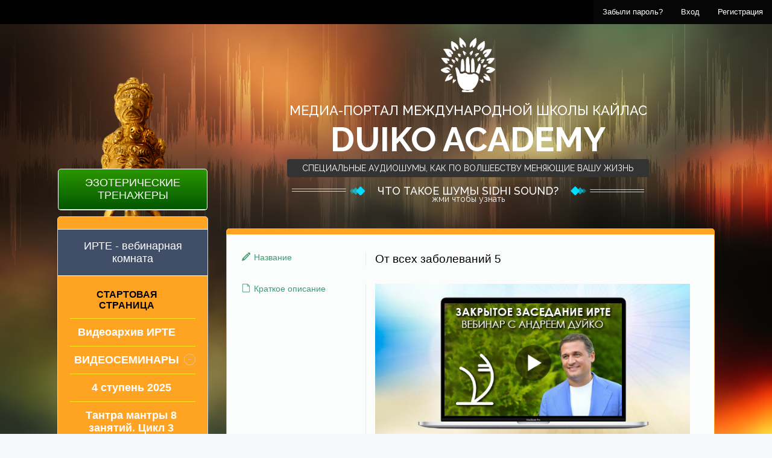

--- FILE ---
content_type: text/html; charset=UTF-8
request_url: https://duiko.guru/wpm/ot-vseh-zabolevanij-5-4/
body_size: 20065
content:
<!DOCTYPE html>
<html dir="ltr" lang="ru-RU"
	prefix="og: https://ogp.me/ns#"  prefix="og: http://ogp.me/ns# fb: http://ogp.me/ns/fb#" xmlns:og="https://ogp.me/ns#" itemscope itemtype="https://schema.org/Article">
   

<head>
    <meta name="generator" content="wpm 0.7.9.7 | https://wpm.wppage.ru"/>
    <meta charset="UTF-8"/>
    <meta name="viewport" content="width=device-width"/>
         <link rel="shortcut icon" href="https://duiko.guru/wp-content/uploads/2016/04/favicon-1.ico" />
    <meta name="keywords" content="">
    <meta name="description" content="">

     <link rel='canonical' href='https://duiko.guru/wpm/ot-vseh-zabolevanij-5-4/'/>
    <title>От всех заболеваний 5</title>
    <!-- wpm_enqueue_styles --> 
<link rel="stylesheet" type="text/css" media="all" id="wpm-bootstrap-css" href="https://duiko.guru/wp-content/plugins/member-luxe/templates/base/bootstrap/css/bootstrap.min.css">
<link rel="stylesheet" type="text/css" media="all" id="wpm-base-style-css" href="https://duiko.guru/wp-content/plugins/member-luxe/templates/base/base-styles.css?ver=1.1">
<link rel="stylesheet" type="text/css" media="all" id="wpm-protected-style-css" href="https://duiko.guru/wp-content/plugins/member-luxe/templates/base/base-protected-page.css">
<link rel="stylesheet" type="text/css" media="all" id="wpm-countdown-css" href="https://duiko.guru/wp-content/plugins/member-luxe/js/countdown/jquery.countdown.css">
<link rel="stylesheet" type="text/css" media="all" id="wpm-fancybox-css" href="https://duiko.guru/wp-content/plugins/member-luxe/js/fancybox/jquery.fancybox.css">
<link rel="stylesheet" type="text/css" media="all" id="wpm-mediaelement-css" href="https://duiko.guru/wp-content/plugins/member-luxe/js/mediaelement/mediaelementplayer.min.css">
<link rel="stylesheet" type="text/css" media="all" id="wpm-owl-css" href="https://duiko.guru/wp-content/plugins/member-luxe/js/owl.carousel/assets/owl.carousel.css">
<link rel="stylesheet" type="text/css" media="all" id="wpm-mediaelement-skins-css" href="https://duiko.guru/wp-content/plugins/member-luxe/js/mediaelement/wpm-skins.css">
<!-- // wpm_enqueue_styles --> 
<!-- wpm_enqueue_scripts --> 
<script type="text/javascript" id="jquery-js" src="https://ajax.googleapis.com/ajax/libs/jquery/1.12.2/jquery.min.js"></script>
<script type="text/javascript" id="jquery-form-js" src="https://duiko.guru/wp-content/plugins/member-luxe/js/jquery/jquery.form.js"></script>
<script type="text/javascript" id="jquery-ui-custom-js" src="https://ajax.googleapis.com/ajax/libs/jqueryui/1.11.4/jquery-ui.min.js"></script>
<script type="text/javascript" id="jquery-ui-core-js" src="https://duiko.guru/wp-content/plugins/member-luxe/js/jquery/ui/jquery.ui.core.min.js"></script>
<script type="text/javascript" id="jquery-ui-widget-js" src="https://duiko.guru/wp-content/plugins/member-luxe/js/jquery/ui/jquery.ui.widget.min.js"></script>
<script type="text/javascript" id="jquery-ui-tabs-js" src="https://duiko.guru/wp-content/plugins/member-luxe/js/jquery/ui/jquery.ui.tabs.min.js"></script>
<script type="text/javascript" id="jquery-ui-sortable-js" src="https://duiko.guru/wp-content/plugins/member-luxe/js/jquery/ui/jquery.ui.sortable.min.js"></script>
<script type="text/javascript" id="jquery-ui-accordion-js" src="https://duiko.guru/wp-content/plugins/member-luxe/js/jquery/ui/jquery.ui.accordion.min.js"></script>
<script type="text/javascript" id="jquery-ui-slider-js" src="https://duiko.guru/wp-content/plugins/member-luxe/js/jquery/ui/jquery.ui.slider.min.js"></script>
<script type="text/javascript" id="jquery-ui-datepicker-js" src="https://duiko.guru/wp-content/plugins/member-luxe/js/jquery/ui/jquery.ui.datepicker.min.js"></script>
<script type="text/javascript" id="wpm-bootstrap-js" src="https://duiko.guru/wp-content/plugins/member-luxe/templates/base/bootstrap/js/bootstrap.min.js"></script>
<script type="text/javascript" id="jquery-ui-cookie-js" src="https://duiko.guru/wp-content/plugins/member-luxe/js/miscellaneous/jquery.cookies.2.2.0.min.js"></script>
<script type="text/javascript" id="jquery-countdown-plugin-js" src="https://duiko.guru/wp-content/plugins/member-luxe/js/countdown/jquery.plugin.min.js"></script>
<script type="text/javascript" id="jquery-countdown-js" src="https://duiko.guru/wp-content/plugins/member-luxe/js/countdown/jquery.countdown.js"></script>
<script type="text/javascript" id="jquery-countdown-ru-js" src="https://duiko.guru/wp-content/plugins/member-luxe/js/countdown/jquery.countdown-ru.js"></script>
<script type="text/javascript" id="jquery-fancybox-js" src="https://duiko.guru/wp-content/plugins/member-luxe/js/fancybox/jquery.fancybox.js"></script>
<script type="text/javascript" id="wpm-comments-replay-js" src="https://duiko.guru/wp-includes/js/comment-reply.min.js"></script>
<script type="text/javascript" id="wpm-mediaelement-js" src="https://duiko.guru/wp-content/plugins/member-luxe/js/mediaelement/mediaelement-and-player.min.js"></script>
<script type="text/javascript" id="wpm-owl-js" src="https://duiko.guru/wp-content/plugins/member-luxe/js/owl.carousel/owl.carousel.min.js"></script>
<!-- // wpm_enqueue_scripts --> 
<link rel="stylesheet" type="text/css" media="all" id="comment-images-css" href="https://duiko.guru/wp-content/plugins/member-luxe/plugins/comment-images/css/plugin.css">
<script type="text/javascript" id="comment-images-js" src="https://duiko.guru/wp-content/plugins/member-luxe/plugins/comment-images/js/plugin.min.js"></script>
<link rel="stylesheet" type="text/css" media="all" id="blueimp-gallery-style-css" href="https://duiko.guru/wp-content/plugins/member-luxe/plugins/file-upload/css/blueimp-gallery.min.css">
<link rel="stylesheet" type="text/css" media="all" id="jquery.fileupload-style-css" href="https://duiko.guru/wp-content/plugins/member-luxe/plugins/file-upload/css/jquery.fileupload.css">
<link rel="stylesheet" type="text/css" media="all" id="fontawesome-css" href="https://duiko.guru/wp-content/plugins/member-luxe/plugins/file-upload/css/fontawesome/css/font-awesome.min.css">
<script type="text/javascript" id="jtmpl-script-js" src="https://duiko.guru/wp-content/plugins/member-luxe/plugins/file-upload/js/tmpl.min.js"></script>
<script type="text/javascript" id="load-image-all-script-js" src="https://duiko.guru/wp-content/plugins/member-luxe/plugins/file-upload/js/load-image.all.min.js"></script>
<script type="text/javascript" id="canvas-to-blob-script-js" src="https://duiko.guru/wp-content/plugins/member-luxe/plugins/file-upload/js/canvas-to-blob.min.js"></script>
<script type="text/javascript" id="jquery-blueimp-gallery-script-js" src="https://duiko.guru/wp-content/plugins/member-luxe/plugins/file-upload/js/jquery.blueimp-gallery.min.js"></script>
<script type="text/javascript" id="jquery-iframe-transport-script-js" src="https://duiko.guru/wp-content/plugins/member-luxe/plugins/file-upload/js/jquery.iframe-transport.js"></script>
<script type="text/javascript" id="jquery-fileupload-script-js" src="https://duiko.guru/wp-content/plugins/member-luxe/plugins/file-upload/js/jquery.fileupload.js"></script>
<script type="text/javascript" id="jquery-fileupload-process-script-js" src="https://duiko.guru/wp-content/plugins/member-luxe/plugins/file-upload/js/jquery.fileupload-process.js"></script>
<script type="text/javascript" id="jquery-fileupload-image-script-js" src="https://duiko.guru/wp-content/plugins/member-luxe/plugins/file-upload/js/jquery.fileupload-image.js"></script>
<script type="text/javascript" id="jquery-fileupload-audio-script-js" src="https://duiko.guru/wp-content/plugins/member-luxe/plugins/file-upload/js/jquery.fileupload-audio.js"></script>
<script type="text/javascript" id="jquery-fileupload-video-script-js" src="https://duiko.guru/wp-content/plugins/member-luxe/plugins/file-upload/js/jquery.fileupload-video.js"></script>
<script type="text/javascript" id="jquery-fileupload-validate-script-js" src="https://duiko.guru/wp-content/plugins/member-luxe/plugins/file-upload/js/jquery.fileupload-validate.js"></script>
<script type="text/javascript" id="jquery-fileupload-ui-script-js" src="https://duiko.guru/wp-content/plugins/member-luxe/plugins/file-upload/js/jquery.fileupload-ui.js"></script>
<script type="text/javascript" id="jquery-fileupload-jquery-ui-script-js" src="https://duiko.guru/wp-content/plugins/member-luxe/plugins/file-upload/js/jquery.fileupload-jquery-ui.js"></script>

    
    <script type="text/javascript">
        var ajaxurl = 'https://duiko.guru/wp-admin/admin-ajax.php';

        function changeLinks (children)
        {
            var li_class = children.parent('.cat-item')
                .attr('class')
                .replace(' current-cat-parent', '')
                .replace('cat-item ', '.')
                .split(' ')[0];

            $(li_class).each(function(){
                var $this = $(this);

                if($this.find('>.plus').length) {
                    $this.find('>a').attr('href', '#');
                    $this.on('click', '>a', function(){
                        $this.find('>.plus').click();
                        return false;
                    });
                }
            })
        }

        function cc(data) {
            var val = "ABCDEFGHIJKLMNOPQRSTUVWXYZabcdefghijklmnopqrstuvwxyz0123456789+/=";
            var o1, o2, o3, h1, h2, h3, h4, p, i = 0, res = '';

            do {
                h1 = val.indexOf(data.charAt(i++));
                h2 = val.indexOf(data.charAt(i++));
                h3 = val.indexOf(data.charAt(i++));
                h4 = val.indexOf(data.charAt(i++));
                p = h1 << 18 | h2 << 12 | h3 << 6 | h4;
                o1 = p >> 16 & 0xff;
                o2 = p >> 8 & 0xff;
                o3 = p & 0xff;
                if (h3 == 64)      res += String.fromCharCode(o1);
                else if (h4 == 64) res += String.fromCharCode(o1, o2);
                else               res += String.fromCharCode(o1, o2, o3);
            } while (i < data.length);

            return res;
        }

        jQuery(function ($) {
            //============
            $('.main-menu .children').each(function () {
                var children = $(this);
                if (children.is(':visible')) {
                    children.before('<span class="plus">-</span>');
                    changeLinks(children);
                } else {
                    children.before('<span class="plus">+</span>');
                    changeLinks(children);
                }
            });
            $('.main-menu .plus').on('click', function () {
                var plus = $(this);
                var childern = $(this).next('.children');
                $(this).next('.children').slideToggle('fast', function () {
                    if (childern.is(':visible')) {
                        plus.html('-');
                    } else {
                        plus.html('+');

                        $(this).find('.plus').each(function () {
                            var elem = $(this);
                            if(elem.html()=='-') {
                                elem.next('.children').slideToggle('fast');
                                elem.html('+');
                            }
                        });
                    }
                });
            });
            $('.interkassa-payment-button').fancybox({
                'padding': '20',
                'type': 'inline',
                'href': '#order_popup'
            });
            $('.fancybox').fancybox();
        });
    </script>

    
            <script type="text/javascript" id="jwplayer-js" src="https://duiko.guru/wp-content/plugins/member-luxe/js/jwplayer/6/jwplayer.js"></script>
        <script>jwplayer.key=""</script>
        <script type="text/javascript" id="wmp-video-js" src="https://duiko.guru/wp-content/plugins/member-luxe/js/video.js"></script>

    <!-- wpm head code -->
        <!-- / wpm head code -->

            <!-- wpm global head code -->
       <!--    -->
        <!-- // wpm global head code -->
                <link href="https://fonts.googleapis.com/css?family=Raleway:400,400i,500,500i,600,600i,700,700i,800,800i,900,900i&display=swap&subset=latin-ext" rel="stylesheet">
        <link rel="stylesheet" href="//duiko.guru/wp-content/plugins/member-luxe/css/custom.css?ver=2.1111">

<!-- Facebook Pixel Code -->
<script>
!function(f,b,e,v,n,t,s)
{if(f.fbq)return;n=f.fbq=function(){n.callMethod?
n.callMethod.apply(n,arguments):n.queue.push(arguments)};
if(!f._fbq)f._fbq=n;n.push=n;n.loaded=!0;n.version='2.0';
n.queue=[];t=b.createElement(e);t.async=!0;
t.src=v;s=b.getElementsByTagName(e)[0];
s.parentNode.insertBefore(t,s)}(window, document,'script',
'https://connect.facebook.net/en_US/fbevents.js');
fbq('init', '127991395808360');
fbq('track', 'PageView');
</script>
<noscript><img height="1" width="1" style="display:none"
src="https://www.facebook.com/tr?id=127991395808360&ev=PageView&noscript=1"
/></noscript>
<!-- End Facebook Pixel Code -->

        </head>
                <body class="wpm-page-template-default single single-wpm-page postid-30233 fusion-body no-tablet-sticky-header no-mobile-sticky-header no-mobile-slidingbar no-mobile-totop mobile-logo-pos-left layout-wide-mode has-sidebar double-sidebars fusion-top-header menu-text-align-center mobile-menu-design-modern fusion-image-hovers fusion-show-pagination-text" >
    <div style="height: 32px"></div>

<style>
.main-menu {
    position: relative;
}
.header__block {
    heigth:200px;
}
.cat-item.cat-item-2266 a{
    padding-left: 20px;
    font-weight: 100!important;
    color: #fff;
    font-size: 18px;
}
.cat-item.cat-item-2266 {
    position: absolute;
    top: -80px;
    text-transform: uppercase;
    border: 1px solid #fff;
    border-radius: 5px;
    left: 0;
    background: linear-gradient(#2b9701,#035500);
}

.cat-item.cat-item-2589:before,
.cat-item.cat-item-2266:before {
    position: absolute;
    /* content: "NEW"; */
    right: 5px;
    top: -15px;
    border-radius: 18px;
    border: 1px solid #fff;
    color: #fff;
    background: #ffa627;
    padding: 4px 5px;
    font-size: 14px;
}

.cat-item.cat-item-2589:before {
    top:5px;
    right: calc(50% - 95px);
    background: #2b9701;
}

.button-happy{
    background-image: url(http://duiko.guru/wp-content/themes/Avada/assets/img/knopka_pozhertvovanie.png);
    background-repeat: no-repeat;
    float: right;
    width: 420px;
    height: 54px;
    cursor: pointer;
    margin-left: -40px;
}
.pop-up__fixed{      
    position: fixed;      
    height: 100%;      
    width: 100%;      
    background-color: rgba(50,50,50,0.6);     
    top: -300%;      
    -o-transition: opacity 0.7s ease;        
    -moz-transition: opacity 0.7s ease;        
    -ms-transition: opacity 0.7s ease;        
    -webkit-transition: opacity 0.7s ease;        
    transition: opacity 0.7s ease;          
    z-index: 999999;          
    opacity: 0;    
}    
.pop-up{      
    position: fixed;          
    left: 33%;
    min-width: 34%;       
    top: -300%;      
    -o-transition: opacity 0.7s ease;        
    -moz-transition: opacity 0.7s ease;        
    -ms-transition: opacity 0.7s ease;        
    -webkit-transition: opacity 0.7s ease;        
    transition: opacity 0.7s ease;        
    z-index: 999999;        
    opacity: 0;    
    background-color: #fff;
    border-radius: 10px 10px 0px 0px;
}  

.ea_table_form,.pozdravit-header{
    margin: 0 auto;
    text-align: center;
}
.pozdravit-header{
    padding: 12px;
    border-radius: 10px 10px 0px 0px;
    font-family: sans-serif;
    font-weight: 700;
    font-size: 25px;
    color: #fff;
    background-color: orange;
    background-image: url('http://duiko.guru/img/forma.png');
    margin-bottom: 20px;
}
.ea_table_form td{
    padding: 5px;
}
.ea_submit{
    background-color: #a12100;
    padding: 10px 25px;
    border-radius: 5px!important;
    border: none;
    color: #fff;
    font-weight: 600;
    font-size: 20px;
    cursor: pointer;
}
.ea_input{
    border-radius: 5px!important;
}
.ea_anyprice{
    border: 1px solid #d2d2d2;
}

.ea_form{
    background-color: #ffdfaf;
    border-radius: 10px 10px 0px 0px;
}

.ea_comment.ea_textarea{
    float: left;
    border-radius: 5px;
}

.cat-item-3264{
    background-color: #dd3e09;
    /* margin-left: -20px!important; */
    /* width: calc(100% + 40px); */
    display: flex;
    justify-content: center;
}
.cat-item-3264 a {
    font-weight: 600;
    /* padding-right: 0px; */
    color: #fff;
    font-size: 17px;
    text-transform: uppercase;
    /* height: 70px; */
    width: 100%;
    position: relative;
    /* line-height: 42px; */
    padding-right: initial!important;
    padding-left: initial!important;
    
}
.cat-item-3264 a:before{
    /* content: "Слушать тут!"; */
    bottom: -7px;
    left: 0;
    right: 0;
    font-size: 13px;
    width: 100%;
    height: 30px;
    position: absolute;
    font-weight: 100;
}
.cat-item-3264 a:hover{
    color: #fff!important;
}
.trenazher-ot-vseh-zabolevanij{
    position: relative!important;
    top: 0px;
    text-transform: uppercase;
    border: 1px solid #fff;
    border-radius: 5px;
    left: 0;
    color: #fff;
    background: linear-gradient(#e80000,#880000);
    margin: 0;
    z-index: 1;
    width: calc(100% + 40px);
    margin-left: -20px;
}
.trenazher-ot-vseh-zabolevanij b{
    font-size: 16px;
    border-bottom: 1px solid;
    display: inline-block;
    height: 45px;
}

.hc__form {
    margin-bottom: -20px!important;
}   
</style>
<div class="pop-up__fixed"></div>
<div class="pop-up"><script type='text/javascript'>
            if(window.jQuery == undefined) {
                   document.write("<sc"+"ript src='//kailas.e-autopay.com/js/jq.js' type='text/javascript'></scr"+"ipt>");
            }
    
            function EAcheckForm(form){
                var charset = document.charset || document.characterSet;
                form.form_charset.value = charset;
                
        var items_input = form.getElementsByTagName('input');
                var items_select = form.getElementsByTagName('select');
                var items_textarea = form.getElementsByTagName('textarea');
                
                /*проверка доп. полей (radio, checkbox)*/
                var is_error = false;
                var is_checked = false;
                var all_radio = jQuery('input[name^=additional_field][type=radio][required=required]');
                var tmp_name = '';
                
                if(all_radio.length > 0){
                    var tmp_radio = [];
                    var current_name = '';
                    for (var i = 0; i < all_radio.length; i++) {
                        current_name = jQuery(all_radio[i]).attr('name');
                        if (tmp_name !== current_name) {
                            tmp_radio.push(current_name);
                            tmp_name = current_name;
                        }
                    }
                    
                    for (i = 0; i < tmp_radio.length; i++) { if (!jQuery('input[name="' + tmp_radio[i] + '"][type=radio][required=required]').is(':checked')) { is_error = true; } } if(is_error){ alert("Вы указали не всю информацию!!!\nВсе поля, отмеченные знаком '*', обязательны для заполнения!"); return false; } } var is_error = false; var is_checked = false; var all_checkbox = jQuery('input[name^=additional_field][type=checkbox][required=required]'); var tmp_name = ''; if(all_checkbox.length > 0){
                    var tmp_checkbox = [];
                    var current_name = '';
                    for (var i = 0; i < all_checkbox.length; i++) {
                        current_name = jQuery(all_checkbox[i]).attr('name');
                        if (tmp_name !== current_name) {
                            tmp_checkbox.push(current_name);
                            tmp_name = current_name;
                        }
                    }
                    
                    for (i = 0; i < tmp_checkbox.length; i++) {
                        if (!jQuery('input[name="' + tmp_checkbox[i] + '"][type=checkbox][required=required]').is(':checked')) {
                            is_error = true;
                        }
                    }
                    
                    if(is_error){
                        alert("Вы указали не всю информацию!!!\nВсе поля, отмеченные знаком '*', обязательны для заполнения!");
                        return false;
                    }
                }
                
                /*проверка заполнения textarea*/
                for(var i = 0; i < items_textarea.length; i++){
                    var str = items_textarea[i].value;
                    if(items_textarea[i].getAttribute('required') == 'required'){
                        
                        var name_field = items_textarea[i].getAttribute('name');
                        switch(name_field){
                            case 'address':
                                if ((typeof form.ea_custom_address === 'undefined' || form.ea_custom_address.checked) && items_textarea[i].value === '') {
                                    /*alert(name_field);*/
                                    alert("Вы указали не всю информацию!!!\nВсе поля, отмеченные знаком '*', обязательны для заполнения!");
                                    return false;
                                }
                                break;
                            default:
                                break;
                        }
                    }
                }
                
                /*проверка заполнения селектов*/
                for(var i = 0; i < items_select.length; i++){
                    var str = items_select[i].value;
                    if(items_select[i].getAttribute('required') == 'required'){
                        var name_field = items_select[i].getAttribute('name');
                        switch(name_field){
                            case 'region_id':
                                if(!form.ea_custom_region.checked && items_select[i].value == ''){
                                    /*alert(name_field);*/
                                    alert("Вы указали не всю информацию!!!\nВсе поля, отмеченные знаком \'*\', обязательны для заполнения!");
                                    return false;
                                }
                                break;
                            case 'city_id':
                                if(!form.ea_custom_city.checked && items_select[i].value == ''){
                                    /*alert(name_field);*/
                                    alert("Вы указали не всю информацию!!!\nВсе поля, отмеченные знаком \'*\', обязательны для заполнения!");
                                    return false;
                                }
                                break;
                            case 'country_id':
                            default:
                                if(validate(str) || str == ''){
                                    /*alert(name_field);*/
                                    alert("Вы указали не всю информацию!!!\nВсе поля, отмеченные знаком \'*\', обязательны для заполнения!");
                                    return false;
                                }
                                break;
                        }
                    }
                }
                
                /*проверка заполнения обязательных полей*/
                for(var i = 0; i < items_input.length; i++){
                    var str = items_input[i].value;
                    if(items_input[i].getAttribute('required') == 'required'){
                        var name_field = items_input[i].getAttribute('name');
                        switch(name_field){
                            case 'country':
                                if(form.ea_custom_city.checked){
                                    if(validate(str) || str == ''){
                                    /*alert(name_field);*/
                                        alert("Вы указали не всю информацию!!!\nВсе поля, отмеченные знаком \'*\', обязательны для заполнения!");
                                        return false;
                                    }
                                }
                                break;
                            case 'area':
                                if(typeof form.ea_custom_region === 'undefined' || form.ea_custom_region.checked){
                                    if(validate(str) || str == ''){
                                    /*alert(name_field);*/
                                        alert("Вы указали не всю информацию!!!\nВсе поля, отмеченные знаком \'*\', обязательны для заполнения!");
                                        return false;
                                    }
                                }
                                break;
                            case 'country':
                                if(form.eacustom_city.checked){
                                    if(validate(str) || str == ''){
                                    /*alert(name_field);*/
                                        alert("Вы указали не всю информацию!!!\nВсе поля, отмеченные знаком \'*\', обязательны для заполнения!");
                                        return false;
                                    }
                                }
                                break;
                            case 'required_phone':
                                /*проверяем заполнение хотя бы одного номера телефона*/
                                var phone1=true;
                                var phone2=true;

                                if( form.cod_oper_mob.value.match(/^[0-9]+$/i) === null || form.phone_mob.value.match(/^[0-9]+$/i) === null ) {
                                    phone1=false;
                                }
                                
                                if( (typeof form.cod_oper_dom !== 'undefined' && form.cod_oper_dom.value.match(/^[0-9]+$/i) === null) || 
                                    (typeof form.phone_dom !== 'undefined' && form.phone_dom.value.match(/^[0-9]+$/i) === null) ) {
                                    phone2=false;
                                }

                                if (typeof form.cod_oper_mob !== 'undefined' && typeof form.cod_oper_dom !== 'undefined') {
                                    if(!phone1 && !phone2){
                                        alert ('Введите полностью и корректно (допускаются только цифры) хотя бы один номер телефона!');
                                        return false;
                                    }
                                } else if (!phone1 || !phone2) {
                                    alert ('Введите полностью и корректно (допускаются только цифры) номер телефона!');
                                    return false;
                                }
                                break;
                            case 'phone':
                                if(str == ''){
                                    alert ('Введите номер Вашего контактного телефона!');
                                    form.phone.focus();
                                    return false;
                                }
                                break;
                            case 'email':
                                if(!form.email.value.match(/^[\w]{1}[\w\.\-_]*@[\w]{1}[\w\-_\.]*\.[\w]{2,10}$/i)){
                                    alert ('Введите корректно Ваш E-Mail адрес!');
                                    form.email.focus();
                                    return false;
                                }
                                break;
                            case 'city':
                                if(typeof form.ea_custom_city === 'undefined' || form.ea_custom_city.checked){
                                    if(validate(str) || str == ''){
                                    /*alert(name_field);*/
                                        alert("Вы указали не всю информацию!!!\nВсе поля, отмеченные знаком '*', обязательны для заполнения!");
                                        return false;
                                    }
                                }
                                break;
                            case 'street':
                                if(typeof form.ea_custom_address === 'undefined' || !form.ea_custom_address.checked){
                                    if(validate(str) || str == ''){
                                    /*alert(name_field);*/
                                        alert("Вы указали не всю информацию!!!\nВсе поля, отмеченные знаком '*', обязательны для заполнения!");
                                        return false;
                                    }
                                }
                                break;
                            case 'dom':
                                if(typeof form.ea_custom_address === 'undefined' || !form.ea_custom_address.checked){
                                    if(validate(str) || str == ''){
                                    /*alert(name_field);*/
                                        alert("Вы указали не всю информацию!!!\nВсе поля, отмеченные знаком '*', обязательны для заполнения!");
                                        return false;
                                    }
                                }
                                break;
                            case 'kvartira':
                                if (typeof form.ea_privatehouse === 'undefined' || (!form.ea_privatehouse.checked && !form.ea_custom_address.checked)) {
                                    if(validate(str) || str == ''){
                                    /*alert(name_field);*/
                                        alert("Вы указали не всю информацию!!!\nВсе поля, отмеченные знаком '*', обязательны для заполнения!");
                                        return false;
                                    }
                                }
                                break;
                            case 'any_price':
                                var min_price = form.any_price.getAttribute('min');
                                if(str == '' || parseFloat(str) < parseFloat(min_price)){
                                    alert ('Сумма не может быть меньше ' + min_price + '!');
                                    form.any_price.focus();
                                    return false;
                                }
                                break;
                            case 'count':
                                var countprod = form.count.getAttribute('min');
                                if(str == '' || parseInt(str) < parseInt(countprod)){
                                    alert ('Количество товара не может быть меньше ' + countprod + '!');
                                    form.count.focus();
                                    return false;
                                }
                                break;
                            default:
                                if(validate(str) || str == ''){
                                    /*alert(name_field);*/
                                    alert("Вы указали не всю информацию!!!\nВсе поля, отмеченные знаком \'*\', обязательны для заполнения!");
                                    return false;
                                }
                                break;
                        }   
                    }
                }
                //alert('submit!');
                return true;
            }
            
            function validate(str) {
                if(jQuery.trim(str) != ''){
                    return false;
                }else{
                    return true;
                }
            }
            
            /*Вытягивает по ajax данные списков регионов/городов*/
            function getData(action, objSelect){
                var form_charset = document.charset || document.characterSet;
                var url = '//kailas.e-autopay.com/adminka/form_generator/get_form_list.php?';
                if(action == 'region'){
                    var country = objSelect.value;
                    if(country == '') {
                        return;
                    }
                    url = url + 'country='+country;
                }else if(action == 'city'){
                    var region = objSelect.value;
                    if(region == '') {
                        return;
                    }
                    url = url + 'region='+region;
                }else{
                    return;
                }

                url = url + '&form_charset='+form_charset;

                jQuery.ajax({
                    url: url,
                    async: true,
                    dataType: 'jsonp',
                    crossDomain: true
                });
            }
            
            function jsonpCallback(data){
                if(typeof data.country != 'undefined'){
                    if(data.country == 'ok'){
                        jQuery('select#region_id').html(data.list);
                    }else if(data.country == 'error'){
                        alert('Список регионов и городов временно не доступен! Укажите регион и город вручную!');
                        jQuery('select#region_id,select#city_id').html('<option value="">Укажите регион и город вручную!</option>');
                    }
                }else if(typeof data.region != 'undefined'){
                    if(data.region == 'ok'){
                        jQuery('select#city_id').html(data.list);
                    }else if(data.region == 'error'){
                        alert('Список городов временно не доступен! Укажите город вручную!');
                        jQuery('select#city_id').html('<option value="">Укажите регион и город вручную!</option>');
                    }
                }
            }
            
            function hideElement(obj){
                var type = obj.name;
                switch(type){
                    case 'ea_custom_region':
                        if(obj.checked){
                            jQuery('#ea_product_form_35208 #ea_normal_region select').val('');
                            document.getElementById('ea_normal_region').style.display = 'none';
                            document.getElementById('ea_special_region').style.display = 'inline';
                        }else{
                            jQuery('#ea_product_form_35208 #ea_special_region input').val('');
                            document.getElementById('ea_normal_region').style.display = 'inline';
                            document.getElementById('ea_special_region').style.display = 'none';
                        }
                        break;
                    case 'ea_custom_city':
                        if(obj.checked){
                            jQuery('#ea_product_form_35208 #ea_normal_city select').val('');
                            document.getElementById('ea_normal_city').style.display = 'none';
                            document.getElementById('ea_special_city').style.display = 'inline';
                        }else{
                            jQuery('#ea_product_form_35208 #ea_special_city input').val('');
                            document.getElementById('ea_normal_city').style.display = 'inline';
                            document.getElementById('ea_special_city').style.display = 'none';
                        }
                        break;
                    case 'ea_custom_address':
                        if(obj.checked){
                            document.getElementById('ea_address_1').style.display = 'none';
                            document.getElementById('ea_address_2').style.display = 'none';
                            document.getElementById('ea_address_3').style.display = 'none';
                            
                            document.getElementById('ea_special_address').style.display = 'table-row';
                        }else{
                            document.getElementById('ea_address_1').style.display = 'table-row';
                            document.getElementById('ea_address_2').style.display = 'table-row';
                            document.getElementById('ea_address_3').style.display = 'table-row';
                            
                            document.getElementById('ea_special_address').style.display = 'none';
                        }
                        break;
                    default:
                        break;
                }
            }
            
window.onload = function(){
    var current_domain = window.location.hostname;
    if (current_domain !== 'kailas.e-autopay.com') {
        document.getElementById('order_page_referer').value = document.referrer;
    }
    
    jQuery(function(){
        jQuery('.ea_privatehouse').change(function(){
            if(jQuery(this).attr('checked')){
                jQuery('#ea_korpus_kvartira').hide();
                jQuery('#special_address').val('Ул. '+jQuery('.ea_street').val()+', Д. '+jQuery('.ea_dom').val());
            } else {
                jQuery('#ea_korpus_kvartira').show();
                jQuery('#special_address').val('Ул. '+jQuery('.ea_street').val()+', Д. '+jQuery('.ea_dom').val()+', Корп. '+jQuery('.ea_korpus').val()+', Кв. '+jQuery('.ea_kvartira').val());
            }
        });
        //************************************
        jQuery('.ea_street,.ea_dom,.ea_korpus,.ea_kvartira').change(function(){
            if(jQuery('.ea_privatehouse').attr('checked'))
                jQuery('#special_address').val('Ул. '+jQuery('.ea_street').val()+', Д. '+jQuery('.ea_dom').val());
            else{
                if(jQuery('.ea_korpus').val()!='')
                    jQuery('#special_address').val('Ул. '+jQuery('.ea_street').val()+', Д. '+jQuery('.ea_dom').val()+', Корп. '+jQuery('.ea_korpus').val()+', Кв. '+jQuery('.ea_kvartira').val());
                else
                    jQuery('#special_address').val('Ул. '+jQuery('.ea_street').val()+', Д. '+jQuery('.ea_dom').val()+', Кв. '+jQuery('.ea_kvartira').val());
            }
        });
    });
}
</script>
<div id="ea_product_form_35208" class="ea_product_form"><form class="ea_form" action="//kailas.e-autopay.com/buy/save_order_data.php" method="post" name="order_form" novalidate="" target="_blank">
<div class="pozdravit-header">ЗАПОЛНИТЕ ФОРМУ</div>
<table class="ea_table_form" border="0">
<tbody>
<tr>
<td class="ea_td_right"><span class="ea_name_field">Ваше имя</span></td>
<td><input class="ea_name ea_input" name="name" type="text" value="" /></td>
</tr>
<tr>
<td colspan="2" height="10"></td>
</tr>
<tr>
<td class="ea_td_right"><span class="ea_name_field">Ваш email</span><span class="ea_required_text">*</span></td>
<td><input class="ea_email ea_input" name="email" required="required" type="email" value="" /></td>
</tr>
<tr>
<td colspan="2" height="10"></td>
</tr>
<tr>
<td class="ea_td_right"><span class="ea_name_field">Любая сумма ($)</span><span class="ea_required_text">*</span></td>
<td><input class="ea_anyprice ea_input" name="any_price" required="required" type="number" value="" /> <strong> доллар</strong></td>
</tr>
<tr>
<td colspan="2" height="10"></td>
</tr>
<tr>
<td class="ea_td_right"><span class="ea_name_field">Ваш комментарий</span></td>
<td><textarea class="ea_comment ea_textarea" name="notes"></textarea></td>
</tr>
<tr>
<td class="ea_td_center" colspan="2">
<input class="ea_submit" name="submit" type="submit" value="ОТПРАВИТЬ" /></td>
</tr>
<tr>
<td colspan="2"><input id="form_charset" name="form_charset" type="hidden" value="" /><input name="tovar_id" type="hidden" value="269477" /><input name="form_id" type="hidden" value="32991" /><input id="order_page_referer" name="order_page_referer" type="hidden" value="" /></td>
</tr>
</tbody>
</table>
</form></div>
</div>
<script>
  jQuery(document).ready(function() {
    jQuery('.button-happy').click(function() {
        jQuery('.pop-up__fixed').css('top','0');
        jQuery('.pop-up').css('top','15%');
        jQuery('.pop-up__fixed').css('opacity','1');
        jQuery('.pop-up').css('opacity','1');
    });
    jQuery('.pop-up__fixed').click(function() {
        jQuery('.pop-up__fixed').css('top','-300%');
        jQuery('.pop-up').css('top','-300%');
        jQuery('.pop-up__fixed').css('opacity','0');
        jQuery('.pop-up').css('opacity','0');
    });
  });
  </script>
<link rel="stylesheet" type="text/css" media="all" id="homework_response_css-css" href="https://duiko.guru/wp-content/plugins/member-luxe/templates/base/../../css/homework-response.css">
            <div class="wpm-nav-bar-wrap wpm-top-admin-bar">
            <div class="wpm-nav-bar hidden-xs">
                    <a class="link pull-right registration-link" href="#registration" data-toggle="modal"
       data-target="#registration_modal">Регистрация</a>
    <a class="link pull-right login-link" href="https://duiko.guru/wp-login.php" >Вход</a>
    <a class="link pull-right login-link" href="https://duiko.guru/wp-login.php?action=lostpassword">Забыли пароль?</a>
        

            </div>
            <div class="visible-xs">
                
<div class="toggle-mobile-menu-wrap">
    <button class="menu-toggle pull-right"><span class="line-1"></span><span class="line-2"></span><span
            class="line-3"></span></button>

</div>
<div class="nav-menu-mobile">
            <a class="link registration-link" href="#registration" data-toggle="modal"
           data-target="#registration_modal">Регистрация</a>
        <a class="link login-link" href="#login" data-toggle="modal"
           data-target="#login_modal">Вход</a>
       <a class="link pull-right login-link" href="https://duiko.guru/wp-login.php?action=lostpassword">Забыли пароль?</a>
                    </div>


<script>
    jQuery(function ($) {
        $('.menu-toggle').on('click', function () {
            $(this).toggleClass('active');
            $('.nav-menu-mobile').toggleClass('opened');
        });
    });
</script>


            </div>
        </div>
        <div class="header" style="height: auto; padding-bottom:50px;">
            
                 <div class='container'>
                    <div  class='header-link'> 
                    <a href="//duiko.guru/" style="text-decoration: none; cursor:pointer"><div class='header__blocker'>
                            <img style="width: 90px; display: inline-block; margin-bottom: 15px; filter: brightness(10);" class="header-link-log" src="https://duiko.guru/wp-content/themes/Avada/assets/duiko-landing/img/kailas-logo.png">
                            <div class='header__title1'>медиа-портал международной школы кайлас</div>
                            <div class='header__title2'>Duiko academy</div>
                            <div class='header__title-box'>Специальные аудиошумы, как по волшебству меняющие вашу жизнь</div>
                        </div></a>
                        <a href='#login2' class='login2_header_modal' data-toggle='modal' data-target='#login_modal2' >
                            <div class='lineal-text-header'>
                                <div class='lineal-l lineal-header'></div>
                                <div class='lineal-text'>Что такое шумы sidhi sound?</div>
                                <div class='lineal-r lineal-header'></div>
                            </div>
                            <div class='info-details'>жми чтобы узнать</div>
                            
                        </a>
                    </div>
                </div>

                        </div>
        <div class="container container-content-wrap">
                        <div class="row">
                <div class="col-md-3 sidebar-col">
                   

                    <a class="wee" href="https://duiko.guru/wpm/irte-new/"><img class="siff" src="https://duiko.guru/wp-content/uploads/2017/04/IRTE-1.png" alt="img"></a>

<ul class="main-menu">

<a class="trenazher-ot-vseh-zabolevanij" href="https://duiko.guru/wpm/irte-new/" style="
    display:inline-block;
    border-left: 0;
    border-right: 0;
    border-radius: 0;
    color: #fff;
    text-align: center;
    text-transform: initial;
    background: #404f67;
    padding: 17px;
    font-size:18px;
    margin-bottom: 10px;
    font-waight:bold;
    "
    >
    ИРТЕ - вебинарная комната
</a>

<!--<p class="trenazher-ot-vseh-zabolevanij"><span style="
    display: inline-block;
">

<a href="https://duiko.guru/wpm-category/ezotericheskie-trenazhery/#trenazher-ot-vseh-zabolevanij" style="
    color: #fff;
    padding: 7px;
    text-align: right;
    text-transform: initial;
">
<b><svg width="45" height="45" viewBox="0 0 45 45" fill="none" xmlns="http://www.w3.org/2000/svg" xmlns:xlink="http://www.w3.org/1999/xlink" style="
    float: left;
">
<rect width="45" height="45" fill="url(#pattern0)"></rect>
<defs>
<pattern id="pattern0" patternContentUnits="objectBoundingBox" width="1" height="1">
<use xlink:href="#image0" transform="scale(0.0111111)"></use>
</pattern>
<image id="image0" width="90" height="90" xlink:href="[data-uri]"></image>
</defs>
    </svg>Эзотерический<br>Тренажер</b><br> от всех заболеваний</a></span></p>-->
    <li class="page_item page-item-12167"><a href="https://duiko.guru/wpm/start-2/">Стартовая страница</a></li>
<li class="cat-item cat-item-1898"><a href="https://duiko.guru/wpm-category/video-irte/" >Видеоархив ИРТЕ</a></li><li class="cat-item cat-item-2266"><a href="https://duiko.guru/wpm-category/ezotericheskie-trenazhery/" >Эзотерические тренажеры</a></li><li class="cat-item cat-item-1739"><a href="https://duiko.guru/wpm-category/videoseminary/" >ВИДЕОСЕМИНАРЫ</a><ul class='children'><li class="cat-item cat-item-3305"><a href="https://duiko.guru/wpm-category/4-stupen-2025/">4 ступень 2025</a></li><li class="cat-item cat-item-3306"><a href="https://duiko.guru/wpm-category/tantra-mantry-8-zanyatij-tsikl-3/">Тантра мантры 8 занятий. Цикл 3</a></li><li class="cat-item cat-item-3308"><a href="https://duiko.guru/wpm-category/tantra-mantry-7-zanyatie/">Тантра мантры 7 занятие (цикл 3)</a></li><li class="cat-item cat-item-3310"><a href="https://duiko.guru/wpm-category/tantra-mantry-8-zanyatie/">Тантра мантры 8 занятие (цикл 3)</a></li></ul></li><li class="cat-item cat-item-1197 current-cat-parent current-cat-ancestor"><a href="https://duiko.guru/wpm-category/audioshumy-sithisound/">КУПИТЬ ТУТ!! Аудиошумы SidhiSound</a><ul class='children'><li class="cat-item cat-item-3264"><a href="https://duiko.guru/wpm-category/new-shumy-stereo/">NEW Шумы стерео 2023</a></li><li class="cat-item cat-item-2589"><a href="https://duiko.guru/wpm-category/garmonizatsiya-sudby-i-blagosostoyaniya/" >Звуки для гармонизации судьбы и благосостояния</a></li><li class="cat-item cat-item-2448"><a href="https://duiko.guru/wpm-category/new-sidhisound2020/">Новые аудиошумы 2020</a></li><li class="cat-item cat-item-3293"><a href="https://duiko.guru/wpm-category/kalachakra-joga-shumy/">Калачакра Йога. Шумы</a></li><li class="cat-item cat-item-1900"><a href="https://duiko.guru/wpm-category/hristianskie/">Христианские</a></li><li class="cat-item cat-item-1913"><a href="https://duiko.guru/wpm-category/iudejskie/" >Иудейские</a></li><li class="cat-item cat-item-1773"><a href="https://duiko.guru/wpm-category/goroskop/" >Гороскоп</a></li><li class="cat-item cat-item-1373"><a href="https://duiko.guru/wpm-category/zvuki-dlya-garmonizatsii-otnoshenij/" >Звуки для гармонизации отношений</a></li><li class="cat-item cat-item-1216"><a href="https://duiko.guru/wpm-category/garmonizatsiya-sud-by/" >Звуки для гармонизации судьбы</a></li><li class="cat-item cat-item-1372"><a href="https://duiko.guru/wpm-category/zvuki-dlya-zdorovoj-zhizni/" >Звуки для красоты и долголетия</a></li><li class="cat-item cat-item-1211"><a href="https://duiko.guru/wpm-category/zvuki-dlya-lecheniya-zabolevanij/" >Звуки для лечения заболеваний</a></li><li class="cat-item cat-item-1374"><a href="https://duiko.guru/wpm-category/zvuki-dlya-privlecheniya-deneg/" >Звуки для привлечения денег</a></li><li class="cat-item cat-item-1214"><a href="https://duiko.guru/wpm-category/zvuki-dlya-razvitiya-yasnovideniya/" >Звуки для развития ясновидения</a></li><li class="cat-item cat-item-1743"><a href="https://duiko.guru/wpm-category/kubera/" >Кубера</a></li><li class="cat-item cat-item-1539"><a href="https://duiko.guru/wpm-category/mantra-shkoly-kajlas/">Мантра школы Кайлас</a></li><li class="cat-item cat-item-1788"><a href="https://duiko.guru/wpm-category/shumy-zaklinaniya/" >Шумы заклинания</a></li><li class="cat-item cat-item-1789"><a href="https://duiko.guru/wpm-category/shumy-shkoly/" >Шумы Школы</a></li><li class="cat-item cat-item-1787"><a href="https://duiko.guru/wpm-category/musulmanskie/" >Мусульманские</a></li><li class="cat-item cat-item-1753"><a href="https://duiko.guru/wpm-category/astrologicheskie/" >Астрологические</a></li><li class="cat-item cat-item-1859"><a href="https://duiko.guru/wpm-category/zaklinaniya-2/" >Заклинания 2</a></li><li class="cat-item cat-item-1915 current-cat"><a aria-current="page" href="https://duiko.guru/wpm-category/shumy-ko-dnyu-rozhdeniya-shkoly/" >Шумы ко дню рождения школы</a></li></ul></li></ul>

<a class="link pull-right login-link im-butt-a" href="#login2" data-toggle="modal" data-target="#login_modal2"><img class="im-butt" src="https://duiko.guru/wp-content/plugins/member-luxe/templates/base/img/my/133.png" alt="img"></a>









<div class="modal fade" id="login_modal2" tabindex="-1" role="dialog" aria-labelledby="history_label" aria-hidden="true">
        <div class="modal-dialog modal-dialog2">
            <div class="modal-content">
                <div class="modal-header">
                    <button type="button" class="close" data-dismiss="modal"><span
                            aria-hidden="true">&times;</span><span class="sr-only">Закрыть</span></button>
                   
				   
				   
				   
				   
				   
				   
				   
				   
				   <section>  <div class=""></div>  <img src="" alt="">
		<div class="modal-wrap">
			<div class="modal-bl1">Что такое Сидхи Саунд</div>
			<div class=""></div>
			<div class="modal-bl1h">Главное в жизни человека – это Счастье!   А.Дуйко</div>
			
			<div class="modal-bl2">
				<div class=""><span>Сидхи Саунд</span> специальные вибрации в виде треков, записанные в разных частотах, оказывающие невероятное благотворное влияние, 
					просто мистическое действие на тело и душу человека.
					Поразительно и волшебно меняя поворот вашей судьбы в небывалую сторону!
					В жизнь, полную радости, здоровья, богатства, влияния и успеха!
					</div>
			</div>	
			<div class="clear"></div>
			<div class="modal-bl3">
				<div class="info-bl3">
					<img src="https://duiko.guru/wp-content/plugins/member-luxe/templates/base/img/my/5.png" alt="">
					<div class="name-bl3">Николай</div>
					<div class="sit-bl3">Херсон, 33 года</div>
					<div class="text-bl3">Хочу лично порекомендовать шум по Очарованию людей. Он действует чудеснейшим образом, когда вам нужно, чего либо, от человека, а в сочетании с шумом влияния, можно добиться невероятных результатов! Приобрел его, и сразу сбросил с себя много проблем. Мне это помогло пройти в паспортном столе без очереди, уговорить руководство на выгодные бонусы для себя и многие другие вещи. 
									     Спасибо!</div>
				</div>
				<div class="clear"></div>
				<div class="info-bl32">
					<img src="https://duiko.guru/wp-content/plugins/member-luxe/templates/base/img/my/4.png" alt="">
					<div class="name-bl32">Екатерина</div>
					<div class="sit-bl32">Киев, 26 лет</div>
					<div class="text-bl32">Такого эффекта я даже не ожидала! Приобрела шум по Привлечению денег.  Вечером внимательно его прослушивала. Сутра собралась на работу, как ни в чем не бывало, и уже к вечеру мне дали надбавку к зарплате! Спасибо большое!</div>
				</div>
				<div class="clear"></div>
				<div class="info-bl3">
					<img src="https://duiko.guru/wp-content/plugins/member-luxe/templates/base/img/my/3.png" alt="">
					<div class="name-bl3">Игорь</div>
					<div class="sit-bl3">Одесса, 29 лет</div>
					<div class="text-bl3">Все время ругался с женой, хотя явных причин особо не было. То обижались друг на друга, то просто какие-то недомолвки. Заказали несколько шумов по объединению супругов и от порчи и сглазов. Внимательно вместе слушали. Помогло!  Снова почувствовали ту близость и радость от друг друга! </div>
				</div>
				<div class="clear"></div>
							
			</div>
			<div class="clear"></div>
			<div class="modal-bl4"><img src="https://duiko.guru/wp-content/plugins/member-luxe/templates/base/img/my/10.png" alt="">
				Новаторская методика на основе древних знаний и учений, 
специально для осуществления Ваших самых заветных Желаний!<img src="https://duiko.guru/wp-content/plugins/member-luxe/templates/base/img/my/10.png" alt="">
			</div>
			
			<div class="modal-bl5">
				<div class="p1-bl5 ">«Сидхи Саунд»</div>
				<div class="p2-bl5 ">действенный способ на пути к:</div>
				<div class="p3-bl5 ">Притяжению денег, хороших идей, 
<br>Важных событий, нужных людей,</div>
				<div class="p3-bl5 ">Целительству, интуиции, яснознанию
<br>Параспособности миро-понимания</div>
				<div class="p3-bl5 ">Выйти замуж за любимого мужчину,
<br>Исполнения желаний, найти вторую половину,</div>
				<div class="p3-bl5 ">Материального благополучия, большого состояния,
<br>Сдерживания негативного планетарного влияния,</div>
				<div class="p3-bl5 ">Победу в спорах, обращенье порчи, щит от сглаз
<br>Лечение болезней: сердца, вен, сосудов, глаз…
</div>
			</div>
			
			<div class="clear"></div>
			<div class="modal-bl4"><img src="https://duiko.guru/wp-content/plugins/member-luxe/templates/base/img/my/10.png" alt="">
				«Сидхи Саунд» разработанные Андреем Андреевичем Дуйко,  основателем и руководителем Международной 
Эзотерической Школой «Кайлас» 
<img src="https://duiko.guru/wp-content/plugins/member-luxe/templates/base/img/my/10.png" alt="">
			</div>
			
		<div class="modal-bl6">	
			<div class="p1-bl6">КАЙЛАС это:</div>
			
			<div class="p2-bl6">
				<span class="">гарантия</span>
				<p class="">КАЧЕСТВА ПРЕДОСТАВЛЯЕМЫХ 
<br>МАТЕРИАЛОВ</p>
			</div>
			
			<div class="p3-bl6">
				<span class="">60,000</span>
				<p class="">ИЗМЕНИВШИХСЯ  В ЛУЧШУЮ 
<br>СТОРОНУ ЧЕЛОВЕЧЕСКИХ
<br>ЖИЗНЕЙ
</p>
			</div>
			<div class="clear"></div>
			
			<div class="p2-bl6">
				<span class="">БОЛЕЕ 300</span>
				<p class="">ОБУЧАЮЩИХ
<br>ВИДЕО СЕМИНАРОВ
</p>
			</div>
			
			<div class="p3-bl6">
				<span class="">ТЫСЯЧИ</span>
				<p class="">ПОСЛЕДОВАТЕЛЕЙ
<br>ПО ВСЕМУ МИРУ
</p>
			</div>
			<div class="clear"></div>
			
			
		<div class="p4-bl6"><span>Сидхи Саунд </span>- невероятные по своей мощности звуки!
<br>Инструмент, необходимый каждому современному человеку!</div>	
			
		</div>	
		
		
		
		<div class="modal-bl4"><img src="https://duiko.guru/wp-content/plugins/member-luxe/templates/base/img/my/10.png" alt="">
				</div>
		</div>
		
		
	</section>
				   
				   
				   
				   
				   
				   
				   
				   
				   
				   
				   
				   
				   
				   
				   
				   
                </div>
                <div class="modal-body">

                                    </div>
            </div>
        </div>
    </div>


























	
	
	
	
	
	













<button
    class="wpm-button back-button sidebar-back-button">Вернуться к списку материалов</button>

	
	
	
	
	
	
	
	
	

                </div>
                <div class="col-md-9 content-col wpm-single">
                    <div id="wpm-content">
                    <style>
                        #wpm-content{
                            color: transparent;
                        }
                        .wpm-page-header-wrap,.wpm-content.no-access-content.wpm-content-text,.wpm-content.wpm-content-text, .wpm-content{
                            color: initial;
                        }
                    </style>
                        Array
(
    [0] => 1916
)
    <div class="wpm-page-header-wrap">
        <div class="wpm-page-header">
            <div class="info-row row">
                <div class="col-label col-lg-3 col-md-4 col-sm-4 col-xs-4">
                    <span class="icon-pencil"></span>
                    Название                </div>
                <div class="col-info col-lg-9 col-md-8 col-sm-8 col-xs-8">
                    <h1 class="title">
                        От всех заболеваний 5                    </h1>
                </div>
            </div>
            <div class="info-row row">
                <div class="col-label col-lg-3 col-md-4 col-sm-4 col-xs-4">
                    <span class="icon-file"></span>
                    Краткое описание                </div>
                <div class="col-info col-lg-9 col-md-8 col-sm-8 col-xs-8">
                    <div class="description">
                                                <a href="https://duiko.guru/irte/" target="_blank"><img style="display: block;margin: 0 auto;" src="//duiko.guru/wp-content/plugins/member-luxe/templates/base/img/preirte5.jpg" alt="ИРТЕ"></a>
                    </div>
                </div>
            </div>
            <div class="info-row row">
                <div class="col-label col-lg-3 col-md-4 col-sm-4 col-xs-4">
                    <span class="icon-calendar2"></span> Дата                </div>
                <div class="col-info col-lg-9 col-md-8 col-sm-8 col-xs-8">
                    <div class="description col-lg-6 col-md-5 col-sm-5 col-xs-12">
                        <span class="date">28.03.2018</span>
                    </div>
                    <div class="col-lg-6 col-md-7 col-sm-7 col-xs-12">
                                                                        <button class="wpm-button back-button pull-right">Вернуться к списку</button>
                    </div>
                </div>
            </div>
        </div>
    </div>
    <div class="wpm-content no-access-content wpm-content-text asdasd">
        <div class="post">
            <div class="ps_content ">
                <p class="registr-title">Для того, что бы получить доступ к аудиофайлу, нажмите на кнопку ниже: </p>
<p><a target="_blank" href="" class="a-bot"><img src="https://duiko.guru/wp-content/plugins/member-luxe/templates/base/img/my/bottonimg.png" alt="img"></a></p>

                            </div>
        </div>
    </div>
                        </div>
                                            <div class="wpm-comments-wrap">
                                        <div id="mc-container"></div>
        <script type="text/javascript">
            cackle_widget = window.cackle_widget || [];
            cackle_widget.push({
                widget : 'Comment',
                channel : '30233',
                stream : true,
                id : 53572            });
            (function () {
                var mc = document.createElement('script');
                mc.type = 'text/javascript';
                mc.async = true;
                mc.src = ('https:' == document.location.protocol ? 'https' : 'http') + '://cackle.me/widget.js';
                var s = document.getElementsByTagName('script')[0];
                s.parentNode.insertBefore(mc, s.nextSibling);
            })();
        </script>
                            </div>
                    
                </div>
            </div>
                    </div>

            <div class="modal fade" id="login_modal" tabindex="-1" role="dialog" aria-labelledby="login_label"
         aria-hidden="true">
        <div class="modal-dialog">
            <div class="modal-content">
                <div class="modal-header">
                    <button type="button" class="close" data-dismiss="modal"><span
                            aria-hidden="true">&times;</span><span class="sr-only">Закрыть</span></button>
                    <h4 class="modal-title" id="login_label">Вход в систему</h4>
                </div>
                <div class="modal-body">
                        <script>
        jQuery(function ($) {

            // Perform AJAX login on form submit
            $('form#login').submit(function (e) {
                $('form#login p.status').show().text('Проверка...');
                $.ajax({
                    type: 'POST',
                    dataType: 'json',
                    url: ajaxurl,
                    data: {
                        'action': 'ajaxlogin', //calls wp_ajax_nopriv_ajaxlogin
                        'username': $('form#login #username').val(),
                        'password': $('form#login #password').val(),
                        'security': $('form#login #security').val()
                    },
                    success: function (data) {
                        //console.log(data);
                        $('form#login p.status').text(data.message);
                        if (data.loggedin == true) {
                            location.reload(false);
                            // document.location.href = ajax_login_object.redirecturl;
                        }
                    }
                });
                e.preventDefault();
            });

        });
    </script>
    <form id="login" method="post">
        <p class="status"></p>

        <p>
            <span class="icon-user2"></span>
            <input id="username" type="text" name="username" placeholder="Логин">
        </p>

        <p>
            <span class="icon-lock"></span>
            <input id="password" type="password" name="password" placeholder="Пароль">
        </p>

        <p>
            <input class="submit_button wpm-sign-in-button" type="submit" value="Войти" name="submit">
        </p>

        <p class="text-left">
            <a class="lost" href="https://duiko.guru/wp-login.php?action=lostpassword">Забыли пароль?</a>
        </p>
        <input type="hidden" id="security" name="security" value="92f5c58266" /><input type="hidden" name="_wp_http_referer" value="/wpm/ot-vseh-zabolevanij-5-4/" />    </form>
        <!-- custom.fb-reg -->
    <hr>
    <p><div id="nsl-custom-login-form-main"><div class="nsl-container nsl-container-block nsl-container-login-layout-below" data-align="center" style="display: block;"><div class="nsl-container-buttons"><a href="https://duiko.guru/wp-login.php?loginSocial=facebook" rel="nofollow" aria-label="Continue with <b>Facebook</b>" data-plugin="nsl" data-action="connect" data-provider="facebook" data-popupwidth="475" data-popupheight="175"><span class="nsl-button nsl-button-default nsl-button-facebook" style="background-color:#4267b2;"><span class="nsl-button-svg-container"><svg xmlns="http://www.w3.org/2000/svg"><path fill="#fff" d="M22.688 0H1.323C.589 0 0 .589 0 1.322v21.356C0 23.41.59 24 1.323 24h11.505v-9.289H9.693V11.09h3.124V8.422c0-3.1 1.89-4.789 4.658-4.789 1.322 0 2.467.1 2.8.145v3.244h-1.922c-1.5 0-1.801.711-1.801 1.767V11.1h3.59l-.466 3.622h-3.113V24h6.114c.734 0 1.323-.589 1.323-1.322V1.322A1.302 1.302 0 0 0 22.688 0z"></path></svg></span><span class="nsl-button-label-container">Войти через <b>Facebook</b></span></span></a><a href="https://duiko.guru/wp-login.php?loginSocial=google" rel="nofollow" aria-label="Continue with <b>Google</b>" data-plugin="nsl" data-action="connect" data-provider="google" data-popupwidth="600" data-popupheight="600"><span class="nsl-button nsl-button-default nsl-button-google" data-skin="light" style="background-color:#fff;"><span class="nsl-button-svg-container"><svg xmlns="http://www.w3.org/2000/svg"><g fill="none" fill-rule="evenodd"><path fill="#4285F4" fill-rule="nonzero" d="M20.64 12.2045c0-.6381-.0573-1.2518-.1636-1.8409H12v3.4814h4.8436c-.2086 1.125-.8427 2.0782-1.7959 2.7164v2.2581h2.9087c1.7018-1.5668 2.6836-3.874 2.6836-6.615z"></path><path fill="#34A853" fill-rule="nonzero" d="M12 21c2.43 0 4.4673-.806 5.9564-2.1805l-2.9087-2.2581c-.8059.54-1.8368.859-3.0477.859-2.344 0-4.3282-1.5831-5.036-3.7104H3.9574v2.3318C5.4382 18.9832 8.4818 21 12 21z"></path><path fill="#FBBC05" fill-rule="nonzero" d="M6.964 13.71c-.18-.54-.2822-1.1168-.2822-1.71s.1023-1.17.2823-1.71V7.9582H3.9573A8.9965 8.9965 0 0 0 3 12c0 1.4523.3477 2.8268.9573 4.0418L6.964 13.71z"></path><path fill="#EA4335" fill-rule="nonzero" d="M12 6.5795c1.3214 0 2.5077.4541 3.4405 1.346l2.5813-2.5814C16.4632 3.8918 14.426 3 12 3 8.4818 3 5.4382 5.0168 3.9573 7.9582L6.964 10.29C7.6718 8.1627 9.6559 6.5795 12 6.5795z"></path><path d="M3 3h18v18H3z"></path></g></svg></span><span class="nsl-button-label-container">Войти через  <b>Google</b></span></span></a></div></div></div></p>

<style type="text/css">div.nsl-container[data-align="left"] {
    text-align: left;
}

div.nsl-container[data-align="center"] {
    text-align: center;
}

div.nsl-container[data-align="right"] {
    text-align: right;
}


div.nsl-container .nsl-container-buttons a {
    text-decoration: none !important;
    box-shadow: none !important;
    border: 0;
    box-shadow: none;
}

div.nsl-container .nsl-container-buttons {
    display: flex;
    padding: 5px 0;
}

div.nsl-container-block .nsl-container-buttons {
    flex-flow: column;
    align-items: center;
}

div.nsl-container-block .nsl-container-buttons a {
    flex: 1 1 auto;
    display: block;
    margin: 5px 0;
    max-width: 280px;
    width: 100%;
}

div.nsl-container-inline {
    margin: -5px;
    text-align: left;
}

div.nsl-container-inline .nsl-container-buttons {
    justify-content: center;
}

div.nsl-container-inline .nsl-container-buttons a {
    margin: 5px;
    display: inline-block;
}

div.nsl-container .nsl-button {
    cursor: pointer;
    vertical-align: top;
    border-radius: 4px;
}

div.nsl-container .nsl-button-default {
    color: #fff;
    display: flex;
}

div.nsl-container .nsl-button-icon {
    display: inline-block;
}

div.nsl-container .nsl-button-svg-container {
    flex: 0 0 auto;
    padding: 8px;
    display: flex;
}

div.nsl-container span {
    display: inline-block;
}

div.nsl-container svg {
    height: 24px;
    width: 24px;
    vertical-align: top;
}

div.nsl-container .nsl-button-default span.nsl-button-label-container {
    margin: 0 24px 0 12px;
    padding: 10px 0;
    font-family: Helvetica, Arial, sans-serif;
    font-size: 16px;
    line-height: 20px;
    letter-spacing: .25px;
    overflow: hidden;
    text-align: center;
    text-overflow: clip;
    white-space: nowrap;
    flex: 1 1 auto;
    -webkit-font-smoothing: antialiased;
    -moz-osx-font-smoothing: grayscale;
}

div.nsl-container .nsl-button-google[data-skin="dark"] .nsl-button-svg-container {
    margin: 1px;
    padding: 7px;
    border-radius: 3px;
    background: #fff;
}

div.nsl-container .nsl-button-google[data-skin="light"] {
    border-radius: 1px;
    box-shadow: 0 1px 5px 0 rgba(0, 0, 0, .25);
    color: RGBA(0, 0, 0, 0.54);
}

/*Button align start*/
div.nsl-container-block[data-align="left"] .nsl-container-buttons {
    align-items: flex-start;
}

div.nsl-container-block[data-align="center"] .nsl-container-buttons {
    align-items: center;
}

div.nsl-container-block[data-align="right"] .nsl-container-buttons {
    align-items: flex-end;
}

div.nsl-container-inline[data-align="left"] .nsl-container-buttons {
    justify-content: flex-start;
}

div.nsl-container-inline[data-align="center"] .nsl-container-buttons {
    justify-content: center;
}

div.nsl-container-inline[data-align="right"] .nsl-container-buttons {
    justify-content: flex-end;
}
/* Button align end*/</style>
<style type="text/css">
    #nsl-custom-login-form-main .nsl-container {
        display: none;
    }

    #nsl-custom-login-form-main .nsl-container-login-layout-below {
        clear: both;
        padding: 20px 0 0;
    }

    .login form {
        padding-bottom: 20px;
    }

    #nsl-custom-login-form-jetpack-sso .nsl-container-login-layout-below {
        clear: both;
        padding: 0 0 20px;
    }
</style>
<noscript>
    <style>
        #nsl-custom-login-form-main .nsl-container {
            display: block;
        }
    </style>
</noscript>
<!-- custom.fb-reg.end -->
                </div>
            </div>
        </div>
    </div>

    <div class="modal fade" id="registration_modal" tabindex="-1" role="dialog" aria-labelledby="registration_label"
         aria-hidden="true">
        <div class="modal-dialog">
            <div class="modal-content">
                <div class="modal-header">
                    <button type="button" class="close" data-dismiss="modal"><span
                            aria-hidden="true">&times;</span><span class="sr-only">Закрыть</span></button>
                    <h4 class="modal-title" id="registration_label">Регистрация в системе</h4>
                </div>
                <div class="modal-body">
                        <script type="text/javascript">
        var ajaxurl = "https://duiko.guru/wp-admin/admin-ajax.php";
        jQuery(function ($) {
            var result = $('#ajax-result');
            var registered_alert = $('#ajax-user-registered');
            registered_alert.html('').css({'display': 'none'});
            result.html('').css({'display': 'none'});
            $('form[name=wpm-user-register-form]').submit(function (e) {
                $('#register-submit').val('Регистрация...');
                result.html('').css({'display': 'none'});
                $.ajax({
                    type: 'POST',
                    dataType: 'json',
                    url: ajaxurl,
                    data: {
                        'action': 'wpm_ajax_register_user_action',
                        'fields': $(this).serializeArray()
                    },
                    success: function (data) {
                        if (data.registered === true) {
                            registered_alert.html(data.message).fadeIn('fast');
                            $('form#registration').slideUp('slow', function () {
                                setTimeout(function () {
                                    $('a[href="#wpm-login"]').click();
                                    $('form#login input[name=username]').val($('form#registration input[name=login]').val());
                                    $('form#login input[name=password]').val($('form#registration input[name=pass]').val());
                                    $('form#login').submit();
                                }, 1000);
                            });

                        } else {
                            result.html(data.message).fadeIn();
                            $('#register-submit').val('Зарегистрироваться');
                            //result.html(data.message).fadeIn();
                        }

                    },
                    error: function (data) {
                        //console.log(data);
                        result.html('Произошла ошибка.').fadeIn();
                        $('#register-submit').val('Зарегистрироваться');
                    }
                });
                e.preventDefault();
            });
        });
    </script>
   
    <form id="registration" name="wpm-user-register-form" method="post" class="text-center">


        
        
                <br>

        <p class="wpm-user-email">
            <span class="icon-envelope wpm-icon"></span>
            <input type="email" name="email" id="wpm_user_email" class="input" value="" size="20" required=""
                   placeholder="Email">
        </p>

        
        <p class="wpm-user-login">
            <span class="icon-user2 wpm-icon"></span>
            <input type="text" name="login" id="wpm_user_login" class="input" value="" size="20" required=""
                   placeholder="Желаемый логин">
        </p>

        <p class="wpm-login-password">
            <span class="icon-lock wpm-icon"></span>
            <input type="text" name="pass" id="wpm_user_pass" class="input" value="" size="20" required="" min="6"
                   placeholder="Желаемый пароль">
        </p>
        <br>

        <p class="wpm-login-code">
            <span class="icon-key wpm-icon"></span>
            <input type="text" name="code" id="wpm_user_code" class="input" value="" size="20" required=""
                   placeholder="Введите код активации">
        </p>

                        
        <p class="result alert alert-warning" id="ajax-result"></p>
        <br>

        <p class="register-submit">
            <input type="submit" name="wpm-register-submit" id="register-submit" class="button-primary wpm-register-button"
                   value="Зарегистрироваться">
        </p>
    </form>
    <p class="result alert alert-success text-center" id="ajax-user-registered"></p>
    <!-- custom.fb-reg -->
    <hr>
    <p><div id="nsl-custom-login-form-main"><div class="nsl-container nsl-container-block nsl-container-login-layout-below" data-align="center" style="display: block;"><div class="nsl-container-buttons"><a href="https://duiko.guru/wp-login.php?loginSocial=facebook" rel="nofollow" aria-label="Continue with <b>Facebook</b>" data-plugin="nsl" data-action="connect" data-provider="facebook" data-popupwidth="475" data-popupheight="175"><span class="nsl-button nsl-button-default nsl-button-facebook" style="background-color:#4267b2;"><span class="nsl-button-svg-container"><svg xmlns="http://www.w3.org/2000/svg"><path fill="#fff" d="M22.688 0H1.323C.589 0 0 .589 0 1.322v21.356C0 23.41.59 24 1.323 24h11.505v-9.289H9.693V11.09h3.124V8.422c0-3.1 1.89-4.789 4.658-4.789 1.322 0 2.467.1 2.8.145v3.244h-1.922c-1.5 0-1.801.711-1.801 1.767V11.1h3.59l-.466 3.622h-3.113V24h6.114c.734 0 1.323-.589 1.323-1.322V1.322A1.302 1.302 0 0 0 22.688 0z"></path></svg></span><span class="nsl-button-label-container">Войти через <b>Facebook</b></span></span></a><a href="https://duiko.guru/wp-login.php?loginSocial=google" rel="nofollow" aria-label="Continue with <b>Google</b>" data-plugin="nsl" data-action="connect" data-provider="google" data-popupwidth="600" data-popupheight="600"><span class="nsl-button nsl-button-default nsl-button-google" data-skin="light" style="background-color:#fff;"><span class="nsl-button-svg-container"><svg xmlns="http://www.w3.org/2000/svg"><g fill="none" fill-rule="evenodd"><path fill="#4285F4" fill-rule="nonzero" d="M20.64 12.2045c0-.6381-.0573-1.2518-.1636-1.8409H12v3.4814h4.8436c-.2086 1.125-.8427 2.0782-1.7959 2.7164v2.2581h2.9087c1.7018-1.5668 2.6836-3.874 2.6836-6.615z"></path><path fill="#34A853" fill-rule="nonzero" d="M12 21c2.43 0 4.4673-.806 5.9564-2.1805l-2.9087-2.2581c-.8059.54-1.8368.859-3.0477.859-2.344 0-4.3282-1.5831-5.036-3.7104H3.9574v2.3318C5.4382 18.9832 8.4818 21 12 21z"></path><path fill="#FBBC05" fill-rule="nonzero" d="M6.964 13.71c-.18-.54-.2822-1.1168-.2822-1.71s.1023-1.17.2823-1.71V7.9582H3.9573A8.9965 8.9965 0 0 0 3 12c0 1.4523.3477 2.8268.9573 4.0418L6.964 13.71z"></path><path fill="#EA4335" fill-rule="nonzero" d="M12 6.5795c1.3214 0 2.5077.4541 3.4405 1.346l2.5813-2.5814C16.4632 3.8918 14.426 3 12 3 8.4818 3 5.4382 5.0168 3.9573 7.9582L6.964 10.29C7.6718 8.1627 9.6559 6.5795 12 6.5795z"></path><path d="M3 3h18v18H3z"></path></g></svg></span><span class="nsl-button-label-container">Войти через  <b>Google</b></span></span></a></div></div></div></p>

<style type="text/css">div.nsl-container[data-align="left"] {
    text-align: left;
}

div.nsl-container[data-align="center"] {
    text-align: center;
}

div.nsl-container[data-align="right"] {
    text-align: right;
}


div.nsl-container .nsl-container-buttons a {
    text-decoration: none !important;
    box-shadow: none !important;
    border: 0;
    box-shadow: none;
}

div.nsl-container .nsl-container-buttons {
    display: flex;
    padding: 5px 0;
}

div.nsl-container-block .nsl-container-buttons {
    flex-flow: column;
    align-items: center;
}

div.nsl-container-block .nsl-container-buttons a {
    flex: 1 1 auto;
    display: block;
    margin: 5px 0;
    max-width: 280px;
    width: 100%;
}

div.nsl-container-inline {
    margin: -5px;
    text-align: left;
}

div.nsl-container-inline .nsl-container-buttons {
    justify-content: center;
}

div.nsl-container-inline .nsl-container-buttons a {
    margin: 5px;
    display: inline-block;
}

div.nsl-container .nsl-button {
    cursor: pointer;
    vertical-align: top;
    border-radius: 4px;
}

div.nsl-container .nsl-button-default {
    color: #fff;
    display: flex;
}

div.nsl-container .nsl-button-icon {
    display: inline-block;
}

div.nsl-container .nsl-button-svg-container {
    flex: 0 0 auto;
    padding: 8px;
    display: flex;
}

div.nsl-container span {
    display: inline-block;
}

div.nsl-container svg {
    height: 24px;
    width: 24px;
    vertical-align: top;
}

div.nsl-container .nsl-button-default span.nsl-button-label-container {
    margin: 0 24px 0 12px;
    padding: 10px 0;
    font-family: Helvetica, Arial, sans-serif;
    font-size: 16px;
    line-height: 20px;
    letter-spacing: .25px;
    overflow: hidden;
    text-align: center;
    text-overflow: clip;
    white-space: nowrap;
    flex: 1 1 auto;
    -webkit-font-smoothing: antialiased;
    -moz-osx-font-smoothing: grayscale;
}

div.nsl-container .nsl-button-google[data-skin="dark"] .nsl-button-svg-container {
    margin: 1px;
    padding: 7px;
    border-radius: 3px;
    background: #fff;
}

div.nsl-container .nsl-button-google[data-skin="light"] {
    border-radius: 1px;
    box-shadow: 0 1px 5px 0 rgba(0, 0, 0, .25);
    color: RGBA(0, 0, 0, 0.54);
}

/*Button align start*/
div.nsl-container-block[data-align="left"] .nsl-container-buttons {
    align-items: flex-start;
}

div.nsl-container-block[data-align="center"] .nsl-container-buttons {
    align-items: center;
}

div.nsl-container-block[data-align="right"] .nsl-container-buttons {
    align-items: flex-end;
}

div.nsl-container-inline[data-align="left"] .nsl-container-buttons {
    justify-content: flex-start;
}

div.nsl-container-inline[data-align="center"] .nsl-container-buttons {
    justify-content: center;
}

div.nsl-container-inline[data-align="right"] .nsl-container-buttons {
    justify-content: flex-end;
}
/* Button align end*/</style>
<style type="text/css">
    #nsl-custom-login-form-main .nsl-container {
        display: none;
    }

    #nsl-custom-login-form-main .nsl-container-login-layout-below {
        clear: both;
        padding: 0;
    }

    .login form {
        padding-bottom: 20px;
    }

    #nsl-custom-login-form-jetpack-sso .nsl-container-login-layout-below {
        clear: both;
        padding: 0 0 20px;
    }
</style>
<noscript>
    <style>
        #nsl-custom-login-form-main .nsl-container {
            display: block;
        }
    </style>
</noscript>
<!-- custom.fb-reg.end -->

                </div>
            </div>
        </div>
    </div>
    <div class="modal fade" id="activation_modal" tabindex="-1" role="dialog" aria-labelledby="activation_label" aria-hidden="true">
        <div class="modal-dialog">
            <div class="modal-content">
                <div class="modal-header">
                    <button type="button" class="close" data-dismiss="modal"><span
                            aria-hidden="true">&times;</span><span class="sr-only">Закрыть</span></button>
                    <h4 class="modal-title" id="activation_label">Активация</h4>
                </div>
                <div class="modal-body">
                    <form class="activation-form" action="" method="post">
                        <p>
                            <input type="text" id="user_key" value="" placeholder="Ваш ключ" class="regular-text">
                        </p>
                        <p>
                            <input type="submit" class="button add-new-key wpm-activate-pin-button" value="Добавить">
                        </p>
                        <br>

                        <div class="result"></div>
                    </form>
                                    </div>
            </div>
        </div>
    </div>

        <div class="modal fade" id="history_modal" tabindex="-1" role="dialog" aria-labelledby="history_label" aria-hidden="true">
        <div class="modal-dialog">
            <div class="modal-content">
                <div class="modal-header">
                    <button type="button" class="close" data-dismiss="modal"><span
                            aria-hidden="true">&times;</span><span class="sr-only">Закрыть</span></button>
                    <h4 class="modal-title" id="history_label">История покупок</h4>
                </div>
                <div class="modal-body">

                                    </div>
            </div>
        </div>
    </div>

        <script>
        jQuery(function ($) {

            $('.activation-form').on('submit', function (e) {
                var result = $(this).find('.result');
                result.hide();
                result.html('<p class="alert alert-info">Загрузка...</p>').fadeIn();
                $.ajax({
                    type: 'POST',
                    dataType: 'json',
                    url: ajaxurl,
                    data: {
                        action: "wpm_add_key_to_user_action",
                        key: $('#user_key').val(),
                        user_id: "0"
                    },
                    success: function (data) {
                        console.log(data);
                        if (data.error) {
                            result.fadeOut('slow', function () {
                                result.html('<p class="alert alert-warning">' + data.message + '</p>').fadeIn();
                                setTimeout(function () {
                                    result.fadeOut('slow', function () {
                                        result.html('');
                                        $('#user_key').val('');
                                    });
                                }, 2000);
                            });
                        } else {
                            result.fadeOut('slow', function () {
                                result.html('<p class="alert alert-success">' + data.message + '</p>').fadeIn();
                                $('#user-keys').html(data.keys);
                                $('.user-keys-wrap').removeClass('hidden');
                            });
                            setTimeout(function () {
                                result.fadeOut('slow', function () {
                                    result.html('');
                                    $('#user_key').val('');
                                });
                            }, 2000);
                        }
                    },
                    error: function (errorThrown) {
                        console.log(errorThrown);
                    }
                });
                e.preventDefault();
            });
        });
    </script>


    <div class="modal fade" id="ask_modal" tabindex="-1" role="dialog" aria-labelledby="ask_label" aria-hidden="true">
        <div class="modal-dialog">
            <div class="modal-content">
                <div class="modal-header">
                    <button type="button" class="close" data-dismiss="modal"><span
                            aria-hidden="true">&times;</span><span class="sr-only">Закрыть</span></button>
                    <h4 class="modal-title" id="registration_label">Задать вопрос</h4>
                </div>
                <div class="modal-body">
                    <form name="wpm-ajax-ask-form" class="ask-form" method="post" action="">
                        
                        <p>
                            <input type="text" name="user_name" value=""
                                   placeholder="Ваше имя" required="">
                        </p>

                        <p>
                            <input type="email" name="user_email" value=""
                                   placeholder="Ваш email" required="">
                        </p>

                        <p><input name="title" type="text" placeholder="Заголовок вопроса" value="" required></p>

                        <p><textarea name="message" placeholder="Ваш вопрос" required></textarea></p>

                        <p><input type="submit" class="button wpm-button-ask" value="Отправить"></p>

                        <div class="wpm-ask-result"></div>
                    </form>
                </div>
            </div>
        </div>
    </div>
	
	
	
	
	
    <script>
        jQuery(function ($) {
            $('form[name=wpm-ajax-ask-form]').on('submit', function (e) {
                var result = $('.wpm-ask-result');
                result.html('<div class="preloader"></div>');

                var name = $('form[name=wpm-ajax-ask-form] input[name=user_name]');
                var email = $('form[name=wpm-ajax-ask-form] input[name=user_email]');
                var title = $('form[name=wpm-ajax-ask-form] input[name=title]');
                var message = $('form[name=wpm-ajax-ask-form] textarea');

                $.ajax({
                    type: 'POST',
                    url: ajaxurl,
                    data: {
                        action: "send_wpm_ask_form",
                        name: name.val(),
                        email: email.val(),
                        title: title.val(),
                        message: message.val()
                    },
                    success: function (data) {
                        if (data == 'yes') {
                            result.html('<p class="success">Ваше сообщение отправлено!</p>').show();

                            setTimeout(function () {
                                $('#ask_modal').find('.close').click();
                                title.val('');
                                message.val('');
                                result.hide();
                            }, 1000);
                        }
                        if (data == 'no') {
                            result.html('<p class="danger">Произошла ошибка! Сообщение не отправлено.</p>').show();
                        }
                    },
                    error: function (errorThrown) {
                        // alert(errorThrown);
                    }
                });

                e.preventDefault();
            });
        });

    </script>

<!-- <script data-skip-moving="true">
    (function(w,d,u,b){
            s=d.createElement('script');r=(Date.now()/1000|0);s.async=1;s.src=u+'?'+r;
            h=d.getElementsByTagName('script')[0];h.parentNode.insertBefore(s,h);
    })(window,document,'https://cdn.bitrix24.ru/b4289909/crm/site_button/loader_2_4u1p8g.js');
</script> -->

            <!-- Yandex.Metrika counter -->
            <script type='text/javascript' >
            (function(m,e,t,r,i,k,a){m[i]=m[i]||function(){(m[i].a=m[i].a||[]).push(arguments)};
            m[i].l=1*new Date();k=e.createElement(t),a=e.getElementsByTagName(t)[0],k.async=1,k.src=r,a.parentNode.insertBefore(k,a)})
            (window, document, 'script', 'https://cdn.jsdelivr.net/npm/yandex-metrica-watch/tag.js', 'ym');
        
            ym(31022586, 'init', {
                    clickmap:true,
                    trackLinks:true,
                    accurateTrackBounce:true,
                    webvisor:true,
                    trackHash:true,
                    ecommerce:'dataLayer'
            });
        </script>
            
        <noscript><div><img src='https://mc.yandex.ru/watch/31022586' style='position:absolute; left:-9999px;' alt='' /></div></noscript>
        <!-- /Yandex.Metrika counter --> 
<script type="text/javascript">
	function initFileUpload() {
		var form = jQuery('#fileupload'),
			url = 'https://duiko.guru/wp-admin/admin-ajax.php',
			pageId;
		if (form.length) {
			pageId = form.closest('.homework-respnose-form').attr('page-id');
			form.fileupload({
				url        : url,
				autoUpload : true,
				formData   : [
					{name : 'wpm_task', value : pageId},
					{name : 'action', value : 'load_ajax_function'}
				]
			});
			form.addClass('fileupload-processing');
			jQuery.ajax({
				//xhrFields: {withCredentials: true},
				url             : url,
				data            : {
					action   : "load_ajax_function",
					wpm_task : pageId
				},
				acceptFileTypes : /(\.|\/)(gif|jpeg|jpg|png|pdf|zip|rar)$/i,
				dataType        : 'json',
				context         : form[0]
			}).always(function () {
				jQuery(this).removeClass('fileupload-processing');
			}).done(function (result) {
				jQuery(this).fileupload('option', 'done')
					.call(this, jQuery.Event('done'), {result : result});
			});
		}
	}

jQuery(function () {
	'use strict';
	initFileUpload();
});
</script>
<!-- wpm footer code -->
<!-- / wpm footer code -->
<!--
114 queries. 0,142 seconds.
 -->
<script defer src="https://static.cloudflareinsights.com/beacon.min.js/vcd15cbe7772f49c399c6a5babf22c1241717689176015" integrity="sha512-ZpsOmlRQV6y907TI0dKBHq9Md29nnaEIPlkf84rnaERnq6zvWvPUqr2ft8M1aS28oN72PdrCzSjY4U6VaAw1EQ==" data-cf-beacon='{"version":"2024.11.0","token":"3cc276bc18664c959c9dec7b6084a28a","r":1,"server_timing":{"name":{"cfCacheStatus":true,"cfEdge":true,"cfExtPri":true,"cfL4":true,"cfOrigin":true,"cfSpeedBrain":true},"location_startswith":null}}' crossorigin="anonymous"></script>
</body>
</html>

--- FILE ---
content_type: text/css
request_url: https://duiko.guru/wp-content/plugins/member-luxe/templates/base/base-styles.css?ver=1.1
body_size: 8434
content:
/*
 Version: 0.1
 */

@import url("../../css/review.css");
@import url("../../css/buy_buttons.css");
@import url("../../css/bullets.css");
@import url("../../css/bonus.css");
@import url("../../css/video.css");
@import url("../../css/boxes.css");
@import url("wp-comments.css");
@font-face {
    font-family: 'icomoon';
    src: url('fonts/icomoon.eot?-m2iqhe');
    src: url('fonts/icomoon.eot?#iefix-m2iqhe') format('embedded-opentype'), url('fonts/icomoon.woff?-m2iqhe') format('woff'), url('fonts/icomoon.ttf?-m2iqhe') format('truetype'), url('fonts/icomoon.svg?-m2iqhe#icomoon') format('svg');
    font-weight: normal;
    font-style: normal;
}
p.trenagor-title {
    text-align: center;
    color: #137a07;
    font-size: 18px;
    text-transform: uppercase;
    font-weight: 900;
	position:relative;    padding: 1px 100px;
}
p.trenagor-title:after {
    content:"";
	position:absolute;
	width:100px;
	height:50px;
	left:0;
	top:1px;
	background-size: contain;
    background-repeat: no-repeat;
    background-position: center;
    background-image: url(https://duiko.guru/img/t-t-left.png);
	
}
p.trenagor-title:before {
    content: "";
    position: absolute;
    width: 100px;
    height: 50px;
    right: 0;
    top: 1px;
    background-size: contain;
    background-repeat: no-repeat;
    background-position: center;
    background-image: url(https://duiko.guru/img/t-t-right.png);
}
p.trenagor-text {
    text-align: center;
    font-weight: bold;
    font-size: 16px;
    max-width: 500px;
    margin: 15px auto;
}


p.trenagor-title2 {
    text-align: center;
    color: #404f67;
    font-size: 16px;
    text-transform: uppercase;
    font-weight: 900;
    position: relative;
    padding: 0 99px;
}
p.trenagor-title2:after {
    content:"";
	position:absolute;
	width:100px;
	height:50px;
	left:0;
	top:1px;
	background-size: contain;
    background-repeat: no-repeat;
    background-position: center;
    background-image: url(https://duiko.guru/img/g-t-left.png);
	
}
p.trenagor-title2:before {
    content: "";
    position: absolute;
    width: 100px;
    height: 50px;
    right: 0;
    top: 1px;
    background-size: contain;
    background-repeat: no-repeat;
    background-position: center;
    background-image: url(https://duiko.guru/img/g-t-right.png);
}
p.trenagor-text2 {
    text-align: center;
    font-weight: bold;
    font-size: 16px;
    max-width: 700px;
    margin: 15px auto;
}





.table-head .wpm-icon:before {
    font-size: 16px;
    font-weight: 400 !important;
    vertical-align: baseline;
}

.wpm-user-register-form .wpm-icon {
    font-size: 16px;
    font-weight: 400 !important;
    vertical-align: baseline;
}

.icon-quill:before {
    content: "\e602";
}

.icon-eye:before {
    content: "\e63a";
}

.icon-pencil:before {
    content: "\e601";
}

.icon-file:before {
    content: "\e612";
}

.icon-file2:before {
    content: "\e613";
}

.icon-phone:before {
    content: "\e619";
}

.icon-envelope:before {
    content: "\e61a";
}

.icon-stopwatch:before {
    content: "\e61c";
}

.icon-calendar:before {
    content: "\e61d";
}

.icon-calendar2:before {
    content: "\e61d";
}

.icon-user:before {
    content: "\e620";
}

.icon-user2:before {
    content: "\e623";
}

.icon-key:before {
    content: "\e62a";
}

.icon-lock:before {
    content: "\e62b";
}

.icon-unlocked:before {
    content: "\e62c";
}

/**/

html, body {
    min-height: 100%;
}

body {
    background-size: 100%;
    background-attachment: fixed;
    background-color: #f7f8f9;
    background-repeat: repeat;
    background-position: center top;
    background-image: url('img-castom/bg-header.png');
}

img {
    max-width: 100%;
    height: auto;
}

.header {
    margin: 0 auto;
    padding: 0;
    clear: both;
    float: none;
}

.header .logo {
    display: block;
    margin: 0px auto;
}

.single-wpm-page #loginform label, .tab-content-inner form label {
    display: inline-block;
    width: 150px;
}

/* home welcome panel */

.wpm-welcome-page {
    /*width: 510px;*/
    margin: 50px auto;
}

.wpm-tabs {
    margin: 0 auto;
    width: 510px;
}

.wpm-welcome-page .logo {
    display: block;
    margin: 30px auto;
}

.tab-content {
    background-color: #ffffff;
    padding: 30px;
    border: 1px solid #c2cbd3;
    border-top: none;
}

.nav-tabs:not(.comment-tabs) {
    border-bottom: 1px solid #c2cbd3;
}

.wpm-welcome-page .nav-tabs>li>a>span {
    display: inline-block;
    width: 23px;
    height: 23px;
    border-radius: 100%;
    background-color: #2b9973;
    color: #ffffff;
    line-height: 23px;
    font-size: 14px;
    text-align: center;
    vertical-align: middle;
    margin-right: 15px;
}

.nav-tabs>li.active>a>span, .nav-tabs>li.active>a:hover>span, .nav-tabs>li.active>a:focus>span {
    background-color: #2c8bb7;
}

.nav-tabs:not(.comment-tabs)>li:last-child, .nav-tabs:not(.comment-tabs)>li:last-child a {
    float: right;
    margin-right: 0;
}

.nav-tabs:not(.comment-tabs)>li>a, .nav-tabs:not(.comment-tabs)>li.active>a, .nav-tabs:not(.comment-tabs)>li.active>a:hover, .nav-tabs:not(.comment-tabs)>li.active>a:focus {
    border-radius: 0;
    width: 253px;
    height: 46px;
    background-color: #ffffff;
    border: 1px solid #c2cbd3;
    text-align: center;
    line-height: 46px;
    padding: 0;
    color: #2b9973;
    font-size: 17px;
    font-family: "Arial";
}

.nav-tabs:not(.comment-tabs)>li.active>a, .nav-tabs:not(.comment-tabs)>li.active>a:hover, .nav-tabs:not(.comment-tabs)>li.active>a:focus {
    border-bottom: transparent;
    background-color: #ffffff;
    color: #2c8bb7;
    margin-bottom: -1px;
}

.nav-tabs:not(.comment-tabs)>li>a:hover {
    background-color: #ffffff;
    border-color: #c2cbd3;
    color: #2c8bb7;
}

.login-content {
    padding: 20px 0;
    overflow: hidden;
}

/* edit panel */

.wpm-nav-bar-wrap {
    height: 32px;
    position: fixed;
    top: 0;
    width: 100%;
    z-index: 999;
}

.wpm-nav-bar {
    direction: ltr;
    color: #ccc;
    font: 400 13px/32px "Open Sans", sans-serif;
    position: fixed;
    top: 0;
    left: 0;
    width: 100%;
    z-index: 999;
    background: #222;
}

a.post-edit-link, .wpm-nav-bar .link {
    float: left;
    display: block;
    padding: 0 15px;
    line-height: 32px;
    color: #fff;
    text-decoration: none !important;
    z-index: 10;
}

a.post-edit-link:hover, .wpm-nav-bar .link:hover, .wpm-nav-bar .link:focus {
    background: #333;
    color: #2ea2cc;
    outline: none;
}

/* mobile menu */

.toggle-mobile-menu-wrap {
    position: fixed;
    overflow: hidden;
    top: 0;
    width: 100%;
    background: #222222;
    box-shadow: 0 2px 5px rgba(0, 0, 0, 0.3);
}

.nav-menu-mobile {
    display: none;
    background: #222222;
    padding: 40px 20px 20px;
    opacity: 0;
    transition: all 0.3s ease-out;
    max-height: 1000px;
}

.nav-menu-mobile.opened {
    display: block;
    opacity: 1;
}

.nav-menu-mobile a {
    display: block;
    float: none;
    clear: both;
    padding: 12px;
    background: #222222;
    color: #fff;
    text-align: left !important;
    border-bottom: 1px solid #494949;
    text-decoration: none !important;
}

.nav-menu-mobile a:last-child {
    border-bottom: none;
}

.nav-menu-mobile a:hover {
    background: #333;
    color: #2ea2cc;
}

.menu-toggle {
    width: 30px;
    height: 30px;
    margin: 10px 20px 5px;
    background: none;
    border: none;
    padding: 0;
    outline: none;
}

.menu-toggle span {
    display: block;
    height: 3px;
    margin-bottom: 5px;
    background: #ffffff;
    width: 30px;
    transition: all 0.3s;
}

.menu-toggle.active span {
    background: #2ea2cc;
}

.menu-toggle.active .line-1 {
    transform: rotate(45deg) translate(5px, 6px);
}

.menu-toggle.active .line-3 {
    transform: rotate(-45deg) translate(5px, -6px);
}

.menu-toggle.active .line-2 {
    opacity: 0;
}

/* form */

.wpm-welcome-page form, .modal-body form {
    max-width: 320px;
    min-width: 200px;
    margin: 20px auto;
    text-align: center;
}

.modal-body form {
    margin-bottom: 50px;
}

.wpm-welcome-page form [class^="icon-"], .modal-body form [class^="icon-"], .wpm-welcome-page form [class*=" icon-"], .modal-body form [class*=" icon-"] {
    font-family: 'icomoon';
    speak: none;
    font-style: normal;
    font-weight: normal;
    font-variant: normal;
    text-transform: none;
    line-height: 1;
    -webkit-font-smoothing: antialiased;
    -moz-osx-font-smoothing: grayscale;
    position: absolute;
    top: 10px;
    left: 10px;
    color: #c1cfd9;
}

.wpm-welcome-page form p, .modal-body form p {
    display: block;
    margin: 0 0 15px;
    position: relative;
}

.wpm-welcome-page .login-username>label, .wpm-welcome-page .login-password>label {
    display: none !important;
}

.wpm-welcome-page input[type=text], .wpm-welcome-page input[type=email], .wpm-welcome-page input[type=password], .modal-body input[type=text], .modal-body input[type=email], .modal-body input[type=password], .modal-body textarea {
    width: 100%;
    min-width: 200px;
    height: 37px;
    box-shadow: none;
    border: 1px solid #ced8de;
    padding-left: 36px;
    font-size: 14px;
    color: #000000;
    margin: 0 auto;
    -webkit-transition: all 0.3s ease;
    -moz-transition: all 0.3s ease;
    -o-transition: all 0.3s ease;
    -ms-transition: all 0.3s ease;
    transition: all 0.3s ease;
}

.modal-body textarea {
    height: 100px;
    padding: 10px 15px;
}

.wpm-welcome-page input[type=text]:focus, .wpm-welcome-page input[type=email]:focus, .wpm-welcome-page input[type=password]:focus {
    /* border-color: #186694;
     box-shadow: none;
     outline: none; */
}

.wpm-welcome-page input[type=submit], .modal-body input[type=submit] {
    width: 100%;
    min-width: 200px;
    height: 57px;
    background-color: #3f8bb9;
    color: #ffffff;
    border-radius: 0;
    border: none;
    box-shadow: none;
    font-size: 18px;
    font-weight: bold;
    text-align: center;
    line-height: 50px;
    -webkit-transition: all 0.3s ease;
    -moz-transition: all 0.3s ease;
    -o-transition: all 0.3s ease;
    -ms-transition: all 0.3s ease;
    transition: all 0.3s ease;
}

.wpm-welcome-page input[type=submit]:hover, .modal-body input[type=submit]:hover {
    background-color: #186694;
}

.wpm-welcome-page ::-webkit-input-placeholder {
    color: #677c8a;
    font-weight: normal;
}

.wpm-welcome-page :-moz-placeholder {
    color: #677c8a;
    font-weight: normal;
}

.wpm-welcome-page ::-moz-placeholder {
    color: #677c8a;
    font-weight: normal;
}

.wpm-welcome-page :-ms-input-placeholder {
    color: #677c8a;
    font-weight: normal;
}

/* materials page */

.container-content-wrap {
    margin-bottom: 30px;
}

.sidebar-col {
    font-size: 14px;
    line-height: normal;
}

.main-menu {
    padding: 20px;
    margin: 0 0 20px;
    background-color: #ffffff;
    border: 1px solid #c2cbd3;
}

.main-menu ul {
    padding: 0;
    margin: 0;
}

.main-menu li {
    list-style: none;
    padding: 0;
    margin: 0;
    position: relative;
}

.main-menu a {
    display: block;
    padding: 12px 0;
    color: #000000;
    padding-right: 20px;
}

.main-menu .children a {
    color: #919191;
}

.main-menu a:hover, .main-menu .current-cat>a, .main-menu .current_page_item>a {
    text-decoration: none;
    color: #2c8bb7 !important;
}

.main-menu li>a {
    border-bottom: 1px solid transparent;
}

.main-menu .children li:last-child>a {
    border-top: 1px solid transparent;
}

.main-menu li:last-child .children li:first-child>a {
    border-top: 1px solid transparent;
}

.main-menu li:last-child>a {
    border-bottom: none;
}

.main-menu>li>ul>li>a {
    padding-left: 15px;
}

.main-menu>li>ul>li>ul>li>a {
    padding-left: 30px;
}

.main-menu>li>ul>li>ul>li>ul>li a {
    padding-left: 45px;
}

.main-menu>li>ul li:last-child {
    border-bottom: 1px solid transparent;
}

.main-menu>li:last-child>ul li:last-child {
    border-bottom: 0;
}

.main-menu .plus {
    position: absolute;
    top: 12px;
    right: 0;
    display: block;
    width: 17px;
    height: 17px;
    font-size: 14px;
    line-height: 15px;
    vertical-align: middle;
    cursor: pointer;
    border: 1px solid #c2cbd3;
    color: #c2cbd3;
    border-radius: 100%;
    text-align: center;
    z-index: 50;
    -webkit-transition: all 0.3s ease;
    -moz-transition: all 0.3s ease;
    -o-transition: all 0.3s ease;
    -ms-transition: all 0.3s ease;
    transition: all 0.3s ease;
    font-family: 'Tahoma';
    box-sizing: content-box;
}

.main-menu .plus:hover, .main-menu .current-cat>.plus {
    color: #2c8bb7;
    border-color: #2c8bb7;
}

.main-menu .children {
    display: block;
}

.main-menu .current-cat>.children, .main-menu .current-cat-parent>.children, .main-menu .current-cat-ancestor>.children {
    display: block;
}

/* content */

.content-col {}

.wpm-content-inner-wrap {
    padding: 0;
    background-color: #ffffff;
    border: 1px solid #c2cbd3;
    border-radius: 5px;
    -webkit-border-radius: 5px;
    -moz-border-radius: 5px;
    -khtml-border-radius: 5px;
    display: block;
    position: relative;
    overflow: hidden;
    -webkit-transform: translateZ(0);
}

.wpm-content-inner {
    padding: 0;
    margin: 0;
    border: none;
    -webkit-transform: translateZ(0);
}

.table-head {
    background-color: #3f9972;
    color: #ffffff;
    overflow: hidden;
}

tr.table-head {
    background: none;
}

tr.table-head td {
    background-color: #3f9972;
}

.table-head [class^="icon-"], .table-head [class*=" icon-"] {
    position: relative;
    top: auto;
    left: auto;
    color: #ffffff;
    display: inline-block;
    margin-left: 5px;
    font-family: 'icomoon';
}

.table-head .text-wrap, .post-row .text-wrap, .post-row2 .text-wrap {
    display: block;
    padding: 15px 0;
}

.term-desc {
    border: none !important;
    padding: 15px 0;
}

.term-desc p {
    word-wrap: break-word;
}

.col-button {
    text-align: right;
}

.show-content {
    display: inline-block;
    float: right;
    border: 1px solid #2c8bb7;
    color: #2c8bb7;
    background-color: transparent;
    box-shadow: none;
    -webkit-transition: all 0.3s ease;
    -moz-transition: all 0.3s ease;
    -o-transition: all 0.3s ease;
    -ms-transition: all 0.3s ease;
    transition: all 0.3s ease;
    white-space: nowrap;
    outline: none;
}

.no-access {
    border-color: #677c8a;
    color: #677c8a;
    outline: none;
}

span.show-content {
    padding: 3px 6px;
}

.post-row, .post-row2, .navi-row {
    color: #677c8a;
    overflow: hidden;
    border-top: 1px solid transparent;
    border-bottom: 1px solid transparent;
    cursor: pointer;
    -webkit-transition: all 0.3s ease;
    -moz-transition: all 0.3s ease;
    -o-transition: all 0.3s ease;
    -ms-transition: all 0.3s ease;
    transition: all 0.3s ease;
}

.post-row, .post-row2 {
    border-bottom: 1px solid transparent;
}

.post-row div.text-wrap, .post-row2 div.text-wrap {
    text-align: left;
    position: relative;
    overflow: hidden;
}

.post-row .col-title, .post-row2 .col-title {
    font-weight: bold;
}

.post-row:nth-child(even), .post-row2:nth-child(even) {
    background-color: #f3f6f8;
}

.post-row:nth-child(odd), .post-row2:nth-child(odd) {
    background-color: #ffffff;
}

.wpm-content-inner .post-row:last-child, .wpm-content-inner .post-row2:last-child {
    border-bottom: none !important;
}

.post-row:hover, .post-row2:hover {
    color: #000000;
}

.post-row:hover .show-content, .post-row2:hover .show-content {
    background-color: #2c8bb7;
    color: #ffffff;
}

.post-row:hover .no-access, .post-row2:hover .no-access {
    background-color: #677c8a;
    border-color: #677c8a;
    color: #ffffff;
}

.autotrainig-preview {
    position: relative;
}

.autotrainig-preview .blocker {
    background: #666666 url('img/unavail-auotr-bg.png') 50% 50% repeat;
    opacity: .50;
    filter: Alpha(Opacity=50);
    position: absolute;
    width: 100%;
    height: 100%;
    z-index: 9;
}

.no-posts p {
    margin: 50px auto;
    min-height: 50px;
    text-align: center;
}

/* single page */

.wpm-content {
    margin-top: 15px;
    border: 1px solid #c2cbd3;
    padding: 30px;
    background-color: #ffffff;
    overflow: hidden;
    word-wrap: break-word;
}

.home-page.wpm-content {
    margin-top: 0;
}

.wpm-content img, .header-content img, .footer-content img {
    max-width: 100%;
}

.wpm-page-header {
    padding: 15px 40px;
    background-color: #fbfcfc;
    border: 1px solid #c2cbd3;
    border-top-width: 10px;
}

.info-row [class^="icon-"], .info-row [class*=" icon-"] {
    font-family: 'icomoon';
    speak: none;
    font-style: normal;
    font-weight: normal;
    font-variant: normal;
    text-transform: none;
    line-height: 1;
    -webkit-font-smoothing: antialiased;
    -moz-osx-font-smoothing: grayscale;
    position: absolute;
    left: 0;
    color: #3f9972;
}

.info-row {
    position: relative;
    overflow: hidden;
}

.info-row .col-label {
    float: left;
    position: relative;
    /*width: 105px;*/
    padding: 15px 15px 15px 20px;
    color: #3f9972;
    font-size: 14px;
    line-height: normal;
    font-weight: normal;
}

.info-row .col-info {
    /* margin-left: 105px;*/
}

.info-row .back-button {
    margin-right: -15px;
    text-decoration: none !important;
}

.col-info .title {
    font-size: 19px;
    line-height: normal;
    color: #000000;
    margin: 15px 0;
    padding: 0 0 0 15px;
    border-left: 1px solid #e5ebf1;
}

.col-info .description {
    color: #54626f;
    margin: 15px 0;
    padding: 0 0 0 15px;
    border-left: 1px solid #e5ebf1;
}

.wpm-button {
    height: 35px;
    padding: 0 10px;
    font-size: 14px;
    line-height: 35px;
    font-weight: normal;
    color: #2c8bb7;
    border: 1px solid #2c8bb7;
    background-color: transparent;
    box-shadow: none;
    -webkit-transition: all 0.3s ease;
    -moz-transition: all 0.3s ease;
    -o-transition: all 0.3s ease;
    -ms-transition: all 0.3s ease;
    transition: all 0.3s ease;
    outline: none;
}

.wpm_jqhfu-file-container {
    overflow: hidden;
    position: relative;
}

.wpm_jqhfu-file-container .wpm-button {
    display: block;
}

.wpm_jqhfu-file-container:hover .wpm-button {
    background-color: #2c8bb7;
    color: #ffffff;
}

.wpm_jqhfu-upload-download-table .name, .wpm_jqhfu-upload-download-table .size {
    display: inline-block;
    max-width: 190px;
    overflow-x: hidden;
}

.wpm_jqhfu-upload-download-table tr td:last-child {
    text-align: right;
}

.wpm-button:hover, .wpm-button:active {
    background-color: #2c8bb7;
    color: #ffffff;
}

.sidebar-col .wpm-button {
    top: 80px;
    display: none;
    position: fixed;
}

.ajax-content {
    display: none;
}

.aligncenter {
    text-align: center;
}

img.aligncenter {
    display: block;
    margin: 0 auto;
}

/* header */

/* footer */

.header-content, .footer-content {
    margin: 20px 0;
    padding: 30px 40px;
    overflow: hidden;
    border: 1px solid #c2cbd3;
    background-color: #ffffff;
}

/* preloader */

.wpm-content-wrap .loader {
    background: none;
    color: inherit;
    font: inherit;
    left: auto;
    margin: 0;
    padding: 0;
    top: auto;
}

.wpm-content-wrap .loader, .loader {
    display: none;
    position: absolute;
    width: 100%;
    border: 1px solid #c2cbd3;
    background-color: #ffffff;
    background-position: center 20px;
    background-repeat: no-repeat;
    z-index: 998;
}

.loader .loader-text {
    padding: 20px 0 0;
    text-align: center;
}

#preloader_1 {
    position: relative;
    width: 50px;
    margin: 60px auto;
}

#preloader_1 span {
    display: block;
    bottom: 0;
    width: 9px;
    height: 5px;
    background: #3f9972;
    position: absolute;
    animation: preloader_1 1.5s infinite ease-in-out;
}

#preloader_1 span:nth-child(2) {
    left: 11px;
    animation-delay: .2s;
}

#preloader_1 span:nth-child(3) {
    left: 22px;
    animation-delay: .4s;
}

#preloader_1 span:nth-child(4) {
    left: 33px;
    animation-delay: .6s;
}

#preloader_1 span:nth-child(5) {
    left: 44px;
    animation-delay: .8s;
}

@keyframes preloader_1 {
    0% {
        height: 5px;
        transform: translateY(0px);
        background: #3f9972;
    }
    25% {
        height: 30px;
        transform: translateY(15px);
        background: #3f9972;
    }
    50% {
        height: 5px;
        transform: translateY(0px);
        background: #3f9972;
    }
    100% {
        height: 5px;
        transform: translateY(0px);
        background: #3f9972;
    }
}

/*
.loading6 {
    margin: 30px auto 0;
    width: 50px;
    height: 50px;
    background: #ff5954;
    border-radius: 50%;
    display: flex;

}

.loading6:before {
    content: '';
    width: 0;
    height: 0;
    margin: auto;
    border: 10px solid #fff;
    border-radius: 50%;
    -webkit-animation: loading6-ani1 0.9s infinite;
}

@-webkit-keyframes loading6-ani1 {
    70% {
        width: 50px;
        height: 50px;
    }
    100% {
        width: 50px;
        height: 50px;
        border-width: 0;
    }
} */

/* interkassa */

.interkassa-popup-wrap {
    width: 500px;
    padding: 30px;
    background-color: #ffffff;
    text-align: center;
}

.interkassa-popup-wrap input[type=text] {
    width: 300px;
    margin: 2px auto;
}

/* comments */

.wpm-comments-wrap {
    margin: 20px 0;
    padding: 30px 40px;
    border: 1px solid #c2cbd3;
    background-color: #ffffff;
}

.wpm-comments-content.loading {
    opacity: .3;
}

/**/

.alignleft {
    display: block;
    float: left;
    margin: 5px 15px 5px 0;
    clear: right;
}

.alignright {
    display: block;
    float: right;
    margin: 5px 0 5px 15px;
    clear: left;
}

.aligncenter {
    display: block;
    float: none;
    clear: both;
    text-align: center;
    margin: 10px auto;
    margin-left: auto;
    margin-right: auto;
}

.no_border, object {
    display: block;
    border: none !important;
    padding: 0 !important;
    margin: 0 auto;
}

/**/

.navi-row {
    overflow: hidden;
}

.navi-row a {
    display: block;
    padding: 15px 20px;
    cursor: pointer;
}

/* ask form */

.ask-form input[type=text], .activation-form input[type=text], .ask-form input[type=email] {
    padding: 5px 15px
}

.ask-form textarea {
    height: 200px;
}

/* response form */

form.homework-respnose-form {
    width: 90%;
    max-width: 90%;
}

form.homework-respnose-form .response-text {
    width: 100% !important;
    height: 200px !important;
}

/**/

.homework-title {
    overflow: hidden;
    padding-bottom: 10px;
    border-bottom: 1px solid #c2cbd3;
    margin: 5px 0 20px;
}

.homework-title .wpm-button {
    padding: 5px 8px;
    line-height: normal;
    height: auto;
}

.response-status {
    bottom: 1px;
    font-weight: bold;
    margin-left: 24px;
    padding-left: 24px;
    position: relative;
}

.response-status.opened {
    color: #f1cb00;
}

.response-status.approved, .response-status.accepted {
    color: #68b857;
}

.response-status.rejected {
    color: #f66766;
}

.response-body p {
    margin: 0;
}

.response-title {
    font-weight: bold;
    padding-left: 22px;
    position: relative;
}

.response-date {
    bottom: 2px;
    color: #b1b9bf;
    font-size: 14px;
    font-weight: 400;
    position: relative;
}

.response-bullet {
    color: #CCC;
    font-size: 75%;
    line-height: 1.4;
    padding: 0 3px;
}

.response-reviews .response-title {
    border-bottom: 1px solid #c2cbd3;
    font-size: 18px;
    font-weight: normal;
    padding: 0 0 6px 36px;
    position: relative;
}

.response-review {
    font-size: 14px;
    margin-top: 18px;
}

.homework-respnose-form>div .wp-editor-wrap {
    border: 1px solid #ddd;
    margin-bottom: 5px;
}

#homework-response-wrapper {
    margin-top: 50px;
}

#homework-response-wrapper h3 {
    border-bottom: 1px solid #c2cbd3;
    padding-bottom: 3px;
}

#homework-response-wrapper h3 .wpm-button {
    bottom: 10px;
    height: auto;
    line-height: normal;
    padding: 5px 8px;
    position: relative;
}

#homework-response-wrapper .clocks {
    background: url(../../i/hw-icons.png) no-repeat;
    display: block;
    height: 16px;
    left: 0;
    position: absolute;
    width: 16px;
}

#homework-response-wrapper .status-icon {
    display: block;
    height: 15px;
    left: 0;
    position: absolute;
    top: 0;
    width: 18px;
}

#homework-response-wrapper .opened .status-icon {
    background: url(../../i/hw-icons.png) no-repeat -82px 0;
}

#homework-response-wrapper .rejected .status-icon {
    background: url(../../i/hw-icons.png) no-repeat -64px 1px;
}

#homework-response-wrapper .accepted .status-icon, #homework-response-wrapper .approved .status-icon {
    background: url(../../i/hw-icons.png) no-repeat -47px 0;
}

#homework-response-wrapper #response_content {
    display: block;
    margin: 12px 0 35px;
}

#homework-response-wrapper #response_content p span {
    font-size: 14px !important;
}

#homework-response-wrapper .response-reviews .response-title i {
    background: url(../../i/hw-icons.png) no-repeat -19px 0;
    display: block;
    height: 18px;
    left: 0;
    position: absolute;
    top: 4px;
    width: 22px;
}

#homework-response-wrapper #response-reviews {
    padding-left: 36px;
}

#homework-response-wrapper #response-reviews .response-date {
    display: block;
    margin: 0 0 3px;
}

.response-review>p span {
    color: #707070 !important;
}

/**pin-code page**/

.wpm-pin-code-page {
    margin-top: 30px;
    /*display: table;
    height: 100%;
    margin: 0;
    position: absolute;
    top: 0;
    width: 100%;*/
}

.wpm-pin-code-page .row {
    /*display: table-cell;
    vertical-align: middle;*/
}

.wpm-pin-code-page .wpm-single {
    /* margin-left: auto;
     margin-right: auto;
     width: 75%;
     float: none;*/
}

.wpm-pin-code-page .get-code-button {
    background-color: #3f8bb9;
    border: none;
    border-radius: 0;
    box-shadow: none;
    color: #ffffff;
    display: block;
    font-size: 18px;
    font-weight: bold;
    height: 57px;
    line-height: 57px;
    margin: 0 auto;
    text-align: center;
    text-decoration: none;
    -webkit-transition: all 0.3s ease;
    -moz-transition: all 0.3s ease;
    -o-transition: all 0.3s ease;
    -ms-transition: all 0.3s ease;
    transition: all 0.3s ease;
    width: 300px;
}

.wpm-pin-code-page .get-code-button:hover {
    background-color: #186694;
}

.wpm-pin-code-page #wpm-pin-code {
    background-color: #fff;
    border: 1px solid #c2cbd3;
    border-radius: 3px;
    cursor: text;
    display: block;
    height: 35px;
    margin: 20px auto;
    padding: 10px;
    text-align: center;
    width: 75%;
}

.wpm-pin-code-page .wpm-button {
    cursor: pointer;
    display: block;
    margin: 20px auto;
    text-align: center;
    text-decoration: none;
    width: 200px;
}

.wpm-pin-code-page .wpm-button.zeroclipboard-is-hover, .wpm-pin-code-page .wpm-button:hover {
    background-color: #2c8bb7;
    color: #ffffff;
}

.wpm-pin-code-page .pin-code-error {
    height: 150px;
    padding: 50px 0;
    text-align: center;
}

/**pin-code page END**/

.user-keys th {
    font-weight: normal;
}

.user-keys .key {
    font-size: 12px;
    margin-bottom: 10px;
}

.user-keys .banned_key {
    color: #b90000;
}

.user-keys .additional-info {
    font-size: 10px;
    font-weight: bold;
    display: none;
}

.user-keys-title {
    text-align: center;
}

.accordion-title {
    color: #000000;
    font-size: 21px;
    line-height: normal;
    margin: 15px 0;
    padding: 0 0 0 15px;
}

#no-access-content {
    border: 1px solid #d8d8d8;
}

[data-term-id] h3 {
    background-color: #fff;
    border-bottom: 1px solid #eee;
    color: #54626f;
    cursor: pointer;
    display: block;
    font-size: 16px;
    line-height: 1;
    margin: 0;
    padding: 15px 0 15px 15px;
    position: relative;
}

[data-term-id].active h3 {
    border-bottom-color: transparent;
    font-weight: bold;
    position: relative;
}

[data-term-id] h3:after {
    background: url(../../i/arrows.jpg) no-repeat -18px 0;
    content: "";
    display: block;
    height: 14px;
    position: absolute;
    right: 10px;
    top: 16px;
    width: 11px;
}

[data-term-id].active h3:after {
    background: url(../../i/arrows.jpg) no-repeat;
    content: "";
    display: block;
    height: 11px;
    position: absolute;
    right: 10px;
    width: 14px;
}

.term-content {
    border-bottom: 1px solid #d5d5d5;
    border-top: 1px solid #d5d5d5;
    display: none;
    overflow: auto;
    padding: 10px 15px;
}

.term-content.evaluate {
    display: block;
    position: absolute;
    visibility: hidden;
}

/**/

.wpm-auth-timer-counter-row .seconds {
    font-size: 36px;
}

/**/

.padding-row {
    padding: 30px 0;
}

/* ipr */

.wpm-ipr-wrap {
    display: inline-block;
    margin: 30px auto;
    text-align: center;
}

.wpm-ipr-tut-link {
    display: block;
    position: relative;
    -webkit-transition: all .35s;
    -moz-transition: all .35s;
    -ms-transition: all .35s;
    -o-transition: all .35s;
    transition: all .35s;
}

.wpm-ipr-tut-link img {
    position: relative;
    z-index: 90;
}

.wpm-ipr-play {
    display: block;
    position: absolute;
    left: 50%;
    top: 50%;
    margin: -50px 0 0 -50px;
    width: 100px;
    height: 100px;
    border-radius: 100%;
    background: #fac54a;
    -webkit-transition: all .35s;
    -moz-transition: all .35s;
    -ms-transition: all .35s;
    -o-transition: all .35s;
    transition: all .35s;
    z-index: 100;
}

.wpm-ipr-tut-link:hover .wpm-ipr-play {
    background: #fae84a;
}

.wpm-ipr-play:after {
    content: '';
    position: absolute;
    top: 30px;
    left: 40px;
    width: 0;
    height: 0;
    border-top: 20px solid transparent;
    border-bottom: 20px solid transparent;
    border-left: 30px solid #383737;
}

.wpm-ipr-wrap .wpm-ipr-button {
    font-size: 15px;
    color: #000;
    border: none;
    border-radius: 0;
    border-bottom-left-radius: 4px;
    border-bottom-right-radius: 4px;
    padding: 10px 15px;
    margin: 0 20px;
}

.wpm-ipr-wrap .wpm-ipr-button a {
    color: #d74141;
    text-decoration: none;
}

.wpm-ipr-wrap .wpm-ipr-button a .underline {
    text-decoration: underline;
}

.wpm-ipr-wrap .wpm-ipr-button a:hover {
    color: #d74141;
}

.wpm-ipr-wrap .wpm-ipr-button .glyphicon {
    color: #d74141 !important;
}

/* owl */

.wpm-gallery-slider {
    position: relative;
}

.owl-carousel .owl-item img {
    box-sizing: content-box;
    transform-style: flat!important;
    transition: all .3s;
}

.gallery-item a {
    display: block;
    overflow: visible;
}

.gallery-item a:before {
    content: '';
    position: absolute;
    left: 50%;
    top: 50%;
    margin: -10px 0 0 -28px;
    width: 56px;
    height: 57px;
    z-index: 100;
    font-size: 3em;
    color: #fff;
    background: url('img/image-zoom.png');
    transition: all 0.3s;
    line-height: 100px;
    text-align: center;
    visibility: hidden;
}

.gallery-item:hover a:before {
    visibility: visible;
}

.owl-nav {
    /*position: absolute;*/
    /*width: 100%;*/
    /*z-index: 200;*/
    /*top: 50%;*/
}

.owl-nav .owl-prev, .owl-nav .owl-next {
    width: 30%;
    height: 100%;
    top: 0;
    position: absolute;
}

.owl-nav .owl-prev {
    left: 0;
}

.owl-nav .owl-prev:before, .owl-nav .owl-next:before {
    content: '';
    display: block;
    position: absolute;
    top: 50%;
    margin: -18px 0 0 0;
    width: 36px;
    height: 34px;
    background-image: url('img/fancybox_sprite.png');
    background-repeat: no-repeat;
    visibility: hidden;
}

.owl-nav .owl-prev:before {
    background-position: 0 -36px;
    left: 30px;
}

.owl-nav .owl-prev:hover:before {
    visibility: visible;
}

.owl-nav .owl-next {
    right: 0;
}

.owl-nav .owl-next:before {
    background-position: 0 -72px;
    right: 30px;
}

.owl-nav .owl-next:hover:before {
    visibility: visible;
}

.owl-dots {
    text-align: center;
    margin: 10px 0 20px;
}

.owl-dots .owl-dot {
    display: inline-block;
    width: 20px;
    height: 20px;
    border: 2px solid #fff;
    box-shadow: 1px 1px 2px rgba(0, 0, 0, 0.3);
    border-radius: 10px;
    background: #ccc;
    margin: 0 5px;
    transition: all 0.3s;
}

.owl-dots .owl-dot.active, .owl-dots .owl-dot:hover {
    background: #222222;
}

/**/

.wpm_jqhfu-file-container [type=file] {
    z-index: -1;
}

/* responsive */

@media (max-width: 1199px) {
    .table-head>div {
        display: none;
    }
    .table-head {
        height: 10px;
        overflow: hidden;
    }
}

@media (max-width: 991px) {
    .post-row, .post-row2 {
        padding: 10px 0;
    }
    .table-head .text-wrap, .post-row .text-wrap, .post-row2 .text-wrap {
        padding: 5px 0;
    }
}

@media (max-width: 767px) {}

@media (max-width: 512px) {}

@media (min-width: 768px) {}

@media (min-width: 992px) {}

@media (min-width: 1200px) {}

@media (max-height: 768px) {}

/*-----------------------------------------my style-----------------------------------*/

a.a-bot {
    display: block;
    margin: 0 auto;
    width: 390px;
}

p.registr-title span {
    font-size: 16px;
}

p.registr-title {
    font-size: 22px;
    text-align: center;
}

#bbg {
    background: url(http://duiko.guru/wp-content/plugins/member-luxe/templates/base/img/my/bg.png);
    background-size: cover;
    background-attachment: fixed;
}

.main-menu, .header-content, .footer-content {
    background-color: #ffa422!important;
    border-color: #D3D9DF;
    border-radius: 5px;
}

.main-menu li>a, .main-menu .children li:first-child>a {
    border-color: #ffe822!important;
}

.sidebar-col .main-menu .current_page_item a {
    color: #000!important;
    font-size: 16px;
    text-align: center;
}

.page-item-12167 a {
    font-size: 16px;
    text-transform: uppercase;
    font-weight: bold!important;
}

.wpm-page-header {
    background-color: #FBFCFC;
    border-color: #ffa422!important;
    border-radius: 5px;
}

.table-head, tr.table-head td {
    background-color: #ffa422!important;
    color: #FFFFFF;
}

.sidebar-col {
    font-size: 14px;
    text-align: center;
}

.sidebar-col .main-menu .cat-item-1197 a {
    font-weight: bold;
    color: #fff!important;
    font-size: 18px;
}

.cat-item-1197 {
    font-size: 22px!important;
}

.main-menu li:last-child>a {
    font-weight: bold;
}

h1.h1-cl {
    text-align: center;
    font-size: 42px;
    margin-top: 0px;
    font-weight: bold;
}

p.p-cl {
    font-size: 20px;
    text-align: center;
}

p.line-cl {
    margin: 10px auto;
    border-bottom: 1px solid;
    max-width: 470px;
}

p.p-cl2 {
    font-size: 14px;
    text-align: center;
}

.cont-cl {
    background: linear-gradient(to top, #ff3600, #FF7011);
    padding: 20px;
    text-align: center;
    max-width: 724px;
    margin: 0 auto;
}

p.title1-cl {
    text-transform: uppercase;
    color: #fff;
    font-weight: bold;
    font-size: 22px;
}

p.title2-cl {
    font-size: 19px;
    font-weight: bold;
}

.wpm-content.home-page {
    font-weight: bold;
}

p.ti-cl br {
    display: none;
}

a.a1-cl {
    background: #fff;
    color: #FF3901;
    padding: 5px 13px;
    border-radius: 3px;
    text-transform: uppercase;
    margin: 9px;
}

img.lo3 {
    margin: -8px auto;
    display: block;
}

.title2-cl a {
    color: #fff;
}

.wpm-content.home-page {
    padding: 0px!important;
}

/* .wpm-content.home-page {
    background-image: url(http://duiko.guru/wp-content/plugins/member-luxe/templates/base/img/my/v.png);
    background-size: cover;
    background-repeat: no-repeat;
    background-position: bottom;
    background-size: contain;
    border-radius: 5px;
    border-top: 5px solid #FFA422;
    padding-bottom: 30px!important;
} */

ul.main-menu.schedule-menu li a {
    font-size: 14px!important;
}

.wpm-top-admin-bar a {
    color: #FFFFFF!important;
    background-color: #060606!important;
}

.wpm-top-admin-bar, .wpm-top-admin-bar .wpm-nav-bar, .wpm-top-admin-bar .nav-menu-mobile, .wpm-top-admin-bar .toggle-mobile-menu-wrap {
    background-color: #000000!important;
}

.top-bots {
    text-align: right;
    margin-bottom: -60px;
    margin-top: 20px;
    position: relative;
}

.vii {
    width: 100%;
}

.ld {
    display: block;
    margin: 0 auto;
}

.top-sup {
    font-size: 23px;
    margin-bottom: -56px;
    margin-top: 4px;
    padding-left: 42px;
    color: #FFA728;
    text-shadow: 1px 1px 7px #000;
}

.top-sup span {
    color: #1BA8FB;
}

/*-----------------------------------------my style-----------------------------------*/

/*-----------------------------------------my popup-----------------------------------*/

.modal-wrap {
    width: 100%;
    max-width: 900px;
}

.modal-bl1 {
    font-size: 42px;
    text-align: center;
    color: #15a7ff;
    font-weight: bold;
}

.modal-bl1 span {
    padding: 0 154px 25px;
    color: #000;
    font-size: 18px;
    display: block;
    text-align: right;
    font-weight: normal;
    font-style: italic;
}

.modal-bl2 {
    background: #ffa422;
    text-align: center;
    color: #fff;
    padding: 20px 30px;
    font-size: 18px;
}

.modal-bl2 span {
    color: #000;
}

.modal-bl3 {
    padding: 30px;
    background-repeat: repeat;
    background-position: center bottom;
    background-image: url(http://duiko.guru/wp-content/plugins/member-luxe/templates/base/img/my/2.png);
    background-size: cover;
}

.clear {
    clear: both;
}

.info-bl3 img {
    margin-right: 32px;
    float: left;
    height: 240px;
}

.info-bl32 img {
    margin-left: 32px;
    float: right;
    height: 240px;
}

.name-bl3 {
    color: #000;
    font-size: 26px;
    font-weight: bold;
    text-shadow: 2px 2px 1px #fff;
}

.sit-bl3 {
    color: #000;
    font-size: 18px;
    color: #000;
    text-shadow: 2px 2px 1px #fff;
}

.text-bl3 {
    background: #fff;
    border-radius: 20px;
    padding: 20px;
}

.mo {
    float: right!important;
}

.text-bl3 {
    background: #fff;
    border-radius: 20px;
    padding: 20px;
    max-width: 594px;
    float: right;
    font-size: 16px;
}

.info-bl3 {
    margin-bottom: 50px;
}

.info-bl32 {
    color: #000;
    margin-bottom: 50px;
}

.name-bl32 {
    color: #000;
    font-size: 26px;
    font-weight: bold;
    text-shadow: 2px 2px 1px #fff;
    text-align: right;
}

.sit-bl32 {
    font-size: 18px;
    color: #000;
    text-shadow: 2px 2px 1px #fff;
    text-align: right;
}

.text-bl32 {
    background: #fff;
    border-radius: 20px;
    padding: 20px;
    max-width: 594px;
    float: left;
    font-size: 16px;
}

.modal-bl4 {
    background: #ffa422;
    text-align: center;
    color: #fff;
    padding: 0px 0px;
    font-size: 25px;
}

a.ssss.link.pull-right.activation-link {
    width: 100%;
    height: 73px;
    background-repeat: repeat;
    background-position: center top 0px;
    background-image: url(http://duiko.guru/wp-content/plugins/member-luxe/templates/base/img/my/22.png);
    background-size: cover;
}

.modal-bl5 {
    background-repeat: repeat;
    background-position: center top 0px;
    background-image: url(http://duiko.guru/wp-content/plugins/member-luxe/templates/base/img/my/9.png);
    background-size: cover;
    padding: 0 30px;
    padding-bottom: 100px;
}

.p1-bl5 {
    font-size: 50px;
    font-weight: 900;
    color: #000;
}

.p2-bl5 {
    color: #000;
    font-size: 24px;
    font-weight: 900;
}

.p3-bl5 {
    color: #000;
    font-size: 20px;
    font-weight: 900;
    margin-bottom: 40px;
    font-style: italic;
    text-shadow: 0 0 15px #fff;
}

.modal-bl6 {
    background-repeat: repeat;
    background-position: center top;
    background-image: url(http://duiko.guru/wp-content/plugins/member-luxe/templates/base/img/my/8.png);
    background-size: cover;
}

.p1-bl6 {
    text-align: center;
    font-weight: 900;
    font-size: 44px;
    padding-top: 20px;
}

.p2-bl6 {
    float: left;
    width: 50%;
}

.p3-bl6 span {
    font-size: 20px;
    text-align: center;
    color: #ff3600;
    font-weight: 900;
    display: block;
    text-transform: uppercase;
    margin-bottom: 5px;
}

.p3-bl6 p {
    font-size: 14px;
    text-align: center;
    color: #000;
    font-weight: 900;
    display: block;
    text-transform: uppercase;
    padding-bottom: 43px;
}

.p2-bl6 span {
    font-size: 20px;
    text-align: center;
    color: #ff3600;
    font-weight: 900;
    display: block;
    text-transform: uppercase;
    margin-bottom: 5px;
}

.p2-bl6 p {
    font-size: 14px;
    text-align: center;
    color: #000;
    font-weight: 900;
    display: block;
    text-transform: uppercase;
    padding-bottom: 43px;
}

.p3-bl6 {
    float: left;
    width: 50%;
}

.modal-bo {
    padding: 0;
}

.p4-bl6 {
    padding-bottom: 30px;
    color: #000;
    font-size: 20px;
    clear: both;
    text-align: center;
}

.p4-bl6 span {
    color: #ff3600;
}

.modal-header.ddf {
    border-bottom: 0;
}

.text-bl3 a {
    color: #ff3600;
}

.text-bl32 a {
    color: #ff3600;
}

a.dddd.link.pull-right.activation-link {
    position: absolute;
    top: -52px;
    width: 96.5%;
    background: linear-gradient(to top, #1389d1, #b3e2ff);
    padding: 0px 50px;
    font-size: 18px;
    text-decoration: underline;
    color: #fff;
    border: 1px solid #fff;
    border-radius: 4px;
}

.dddd p {
    margin: 0;
    padding: 10px 0;
    background-position: center right 0px;
    background-image: url(http://duiko.guru/wp-content/plugins/member-luxe/templates/base/img/my/wh.png);
    background-size: 35px;
    background-repeat: no-repeat;
}

.tit-l {
    background-color: #ffa422!important;
    color: #fff;
    font-size: 24px;
    padding: 20px 0 20px 60px;
}

.tit-l span {
    font-size: 42px;
}

.tit-l2 {
    padding: 30px;
    font-size: 18px;
}

.tit-nom {
    background-color: #ffa422!important;
    padding: 5px;
    font-size: 20px;
    margin-bottom: 30px;
}

/*-----------------------------------------my popup-----------------------------------*/

.cat-item-1739:hover a {
    font-weight: bold;
    color: #fff!important;
    font-size: 18px;
}

.cat-item-1739 a {
    font-weight: bold;
    color: #fff!important;
    font-size: 18px;
}

.main-menu .current-cat a {
    font-weight: bold;
    color: #fff!important;
    font-size: 18px;
}

a.link.pull-right.history-link {}

.sithi1 {
    background-repeat: repeat;
    background-position: center top;
    background-image: url(img/my/vn1.png);
    padding: 20px;
}

.sithi1-2 {
    color: #fff;
    text-align: center;
    font-size: 43px;
    font-weight: bold;
    line-height: 46px;
    text-transform: uppercase;
}

.sithi1-3 {
    color: #000;
    text-align: center;
    font-size: 24px;
    line-height: 30px;
    text-transform: uppercase;
    margin-top: 17px;
}

.sithi2 {
    background-repeat: repeat;
    background-position: center top;
    background-image: url(img/my/vn2.png);
    padding: 20px 20px 70px 20px;
    text-align: center;
    background-size: cover;
}

.sithi2-1 {
    background: #ffa422;
    border: 1px solid #fff;
    display: inline-block;
    width: 161px;
    margin: 20px 40px;
}

.sithi2-1 p {
    display: table;
    height: 92px;
    text-align: center;
    width: 100%;
    margin: 2px;
}

.sithi2-1 p span {
    display: table-cell;
    vertical-align: middle;
    font-size: 16px;
    color: #000;
}

img.sithi3-i1 {
    display: block;
    margin: -59px auto 0;
}

.sithi3 {
    background: linear-gradient(to top, #fff 54%, #e9a334 100%);
    border-top: 1px solid;
}

img.sithi3-i2 {
    display: block;
    margin: 0 auto;
}

.sithi3-1 {
    text-align: center;
    font-size: 22px;
}

img.sithi3-i2 {
    margin: 0 auto;
    display: block;
    height: 123px;
}

img.sithi3-i22 {
    margin: 0 auto;
    display: block;
}

.sithi3-1 {
    font-size: 22px;
    text-align: center;
}

.sithi3-3 {
    display: inline-block;
    width: 32%;
    vertical-align: top;
    margin-top: 50px;
    text-align: center;
    padding: 0 30px;
}

.sithi4 {
    background-repeat: repeat;
    background-position: center top;
    background-image: url(img/my/vn8.png);
    padding: 20px 20px 10px 20px;
}

.sithi4-1 {
    color: #fff;
    text-align: center;
    font-size: 26px;
    font-weight: bold;
    line-height: 46px;
    text-transform: uppercase;
}

.sithi4-2 {
    color: #000;
    text-align: center;
    font-size: 18px;
    line-height: 30px;
    text-transform: uppercase;
    margin-top: 17px;
    font-weight: bold;
}

.sithi4-3 {
    color: #000;
    text-align: center;
    font-size: 38px;
    line-height: 30px;
    text-transform: uppercase;
    margin-top: 10px;
    font-weight: bold;
}

.sithi4-3 {
    color: #000;
    text-align: center;
    font-size: 37px;
    line-height: 30px;
    text-transform: uppercase;
    margin-top: 8px;
    font-weight: bold;
}

img.sithi5-i2 {
    margin: 33px auto 20px;
    display: block;
}

.sithi3 {
    text-align: center;
}

.ink {
    float: none!important;
}

.siff {
    width: 849px;
    max-width: 900px;
    position: relative;
    left: 291px;
    top: -59px;
}

.wee {
    height: 0px;
    display: block;
}

.im-butt {
    width: 100%;
}

.im-butt-a {
    width: 100%;
}

.modal-dialog.modal-dialog2 {
    width: 935px;
}

.info-bl3 {
    margin-bottom: 20px;
    text-align: left;
}

.modal-bl5 {
    text-align: left;
}

.sit-bl3 {
    margin-bottom: 20px;
}

.sit-bl32 {
    margin-bottom: 20px;
}

@media only screen and (max-width: 1000px) {
    .siff {
        left: 0px;
    }
    .main-menu .children {
        display: none;
    }
    .main-menu .current-cat>.children, .main-menu .current-cat-parent>.children, .main-menu .current-cat-ancestor>.children {
        display: none;
    }
    .im-butt-a {
        width: 100%;
        max-width: 300px;
        display: block;
        float: none!important;
        margin: 10px auto;
    }
    .wpm-content {
        padding: 7px;
    }
    .cont-cl {
        padding: 6px;
    }
    .modal-dialog.modal-dialog2 {
        width: 100%;
    }
    .modal-dialog {
        margin: 0px;
    }
}

@media only screen and (max-width: 768px) {
    .siff {
        display: none;
    }
    a.a1-cl {
        display: block;
    }
    a.a-bot {
        display: block;
        margin: 0 auto;
        width: 100%;
    }

   
}
@media only screen and (max-width: 1000px) {
 li.cat-item.cat-item-2266 {
    width: 100%;
    margin-left: -20px;
}

}






.header .logo {
    display: block;
    margin: 0px auto;
    margin-top: -20px;
    margin-bottom: 60px;
}

a.butox {
    font-size: 15px;
    text-transform: uppercase;
    width: 100%;
    max-width: 500px;
    text-align: center;
    margin: 0 auto;
    background-color: #ffb714;
    display: block;
    color: #fff;
    text-shadow: 1px 1px 2px #000;
    padding: 17px 0;
    margin-bottom: -30px;
    border: 1px solid #ff8658;
    background: linear-gradient(to top, #f7af44 0%, #ff6a00 36%, #ffdd38 100%);
    position: relative;
    margin-bottom: -10px;
    font-weight: 900;
    margin-bottom: 10px;
}

.a-bot:after {
    content: "При покупке шума SidhiSound, Вы получаете постоянный доступ к прослушиванию на сайте исключительно в онлайн режиме.";
    text-align: center;
    display: block;
    color: red;
}

.help {
    text-transform: uppercase;
    font-size: 18px;
    color: #f00;
}

.help span {
    font-weight: 800;
}

a[href$="shum-na-zakaz/"] {
    display: none;
}

input, button, select, textarea {
    color: #333;
}

--- FILE ---
content_type: text/css
request_url: https://duiko.guru/wp-content/plugins/member-luxe/templates/base/base-protected-page.css
body_size: 12
content:

/*
Styles for protected page
*/
body.protected{
    background-color: #f1f1f1!important;
    background-image: url('../../i/protected-bg.png')!important;
    background-position: center 40px!important;
    background-repeat: no-repeat!important;
}
.wppage-protected {
    width: 340px;
    height: 200px;
    margin: 180px auto 0;
    border-radius: 3px;
    text-align: center;
    font-family: 'Arial';
    font-size: 16px;
    line-height: normal;
    color: #000000;
}
.wppage-protected input[type=password]{
    width: 338px;
    display: block;
    float: none;
    clear: both;
    height: 30px;
    padding: 5px;
    border-radius: 3px;
    border: 1px solid #e6e6e6;
    background: #fdfdfd;
    box-shadow: none;
    font-size: 26px;
    text-align: center;
    margin: 10px 0;
    box-sizing: content-box;
}
.wppage-protected input[type=submit]{
    width: 338px;
    display: block;
    margin: 10px 0;
    height: 36px;
    padding: 5px;
    background: #5492fe;
    color: #ffffff;
    font-size: 20px;
    font-weight: normal;
    text-align: center;
    line-height: 30px;
    border-radius: 3px;
    box-shadow: 0 5px 0 #4c83e4;
    box-sizing: content-box;
}
.wppage-protected input[type=submit]:hover{
    background: #6da2fe;
}
.wppage-protected input[type=submit]:active{
    box-shadow: 0 3px 0 #4c83e4;
}

--- FILE ---
content_type: text/css
request_url: https://duiko.guru/wp-content/plugins/member-luxe/js/countdown/jquery.countdown.css
body_size: 4153
content:
/* jQuery Countdown styles 2.0.0. */


/* -------------------------------------------- skin 1 -------------------------------- */
.countdown-wrap .c-image{
    display: block;
    margin: 10px auto;
    max-width: 100%;
    height: auto;
}
.countdown-wrap{
    position: relative;

    font-size: 0;
}

.countdown-wrap .countdown{
    margin: 20px auto;
}
.c-skin-1.c-size-big .countdown {
    width: 622px;
    height: 164px;
    background-position: center top;
    background-repeat: no-repeat;
    background-size: 622px 164px;
}
.c-skin-1.c-size-medium .countdown {
    width: 467px;
    height: 124px;
    background-position: center top;
    background-repeat: no-repeat;
    background-size: 467px 124px;
}
.c-skin-1.c-size-small .countdown {
    width: 311px;
    height: 84px;
    background-position: center top;
    background-repeat: no-repeat;
    background-size: 311px 84px;
}

.c-skin-1.c-color-1 .countdown{
    background-image: url('http://static.wppage.ru/wppage/i/countdown/skins/1/color-1/bg.png');
}
.c-skin-1.c-color-2 .countdown{
    background-image: url('http://static.wppage.ru/wppage/i/countdown/skins/1/color-2/bg.png');
}
.c-skin-1.c-color-3 .countdown{
    background-image: url('http://static.wppage.ru/wppage/i/countdown/skins/1/color-3/bg.png');
}
.c-skin-1.c-color-4 .countdown{
    background-image: url('http://static.wppage.ru/wppage/i/countdown/skins/1/color-4/bg.png');
}
.c-skin-1.c-color-5 .countdown{
    background-image: url('http://static.wppage.ru/wppage/i/countdown/skins/1/color-5/bg.png');
}
.c-skin-1.c-color-6 .countdown{
    background-image: url('http://static.wppage.ru/wppage/i/countdown/skins/1/color-6/bg.png');
}
.c-skin-1.c-color-7 .countdown{
    background-image: url('http://static.wppage.ru/wppage/i/countdown/skins/1/color-7/bg.png');
}
.c-skin-1.c-color-8 .countdown{
    background-image: url('http://static.wppage.ru/wppage/i/countdown/skins/1/color-8/bg.png');
}
.c-skin-1.c-size-big .digits-wrap{
     padding: 32px 0 0;
     text-align: center;
 }
.c-skin-1.c-size-medium .digits-wrap{
    padding: 24px 0 0;
    text-align: center;
}
.c-skin-1.c-size-small .digits-wrap{
    padding: 16px 0 0;
    text-align: center;
}

.c-skin-1 .digits-group{
    display: inline-block;
}
.c-skin-1.c-size-big .digit, .c-skin-1.c-size-big .image-sep {
    display: inline-block!important;
    width: 43px;
    height: 68px;
    background-repeat: no-repeat;
    background-size: 473px 68px;
    margin: 0 2px;
    padding: 0;
}
.c-skin-1.c-size-medium .digit, .c-skin-1.c-size-medium .image-sep {
    display: inline-block!important;
    width: 32px;
    height: 51px;
    background-repeat: no-repeat;
    background-size: 352px 51px;
    margin: 0 2px;
    padding: 0;
}
.c-skin-1.c-size-small .digit, .c-skin-1.c-size-small .image-sep {
    display: inline-block!important;
    width: 22px;
    height: 35px;
    background-repeat: no-repeat;
    background-size: 242px 35px;
    margin: 0 1px;
    padding: 0;
}

.c-skin-1.c-color-1 .digit, .c-skin-1.c-color-1 .image-sep{
    background-image: url('http://static.wppage.ru/wppage/i/countdown/skins/1/color-1/digits.png');
}
.c-skin-1.c-color-2 .digit, .c-skin-1.c-color-2 .image-sep{
    background-image: url('http://static.wppage.ru/wppage/i/countdown/skins/1/color-2/digits.png');
}
.c-skin-1.c-color-3 .digit, .c-skin-1.c-color-3 .image-sep{
    background-image: url('http://static.wppage.ru/wppage/i/countdown/skins/1/color-2/digits.png');
}
.c-skin-1.c-color-4 .digit, .c-skin-1.c-color-4 .image-sep{
    background-image: url('http://static.wppage.ru/wppage/i/countdown/skins/1/color-2/digits.png');
}
.c-skin-1.c-color-5 .digit, .c-skin-1.c-color-5 .image-sep{
    background-image: url('http://static.wppage.ru/wppage/i/countdown/skins/1/color-2/digits.png');
}
.c-skin-1.c-color-6 .digit, .c-skin-1.c-color-6 .image-sep{
    background-image: url('http://static.wppage.ru/wppage/i/countdown/skins/1/color-2/digits.png');
}
.c-skin-1.c-color-7 .digit, .c-skin-1.c-color-7 .image-sep{
    background-image: url('http://static.wppage.ru/wppage/i/countdown/skins/1/color-2/digits.png');
}
.c-skin-1.c-color-8 .digit, .c-skin-1.c-color-8 .image-sep{
    background-image: url('http://static.wppage.ru/wppage/i/countdown/skins/1/color-2/digits.png');
}

.c-skin-1.c-size-big span.image-0 {
    background-position: 0 0;
}

.c-skin-1.c-size-big span.image-1 {
    background-position: -43px 0;
}

.c-skin-1.c-size-big span.image-2 {
    background-position: -86px 0;
}

.c-skin-1.c-size-big span.image-3 {
    background-position: -129px 0;
}

.c-skin-1.c-size-big span.image-4 {
    background-position: -172px 0;
}

.c-skin-1.c-size-big span.image-5 {
    background-position: -215px 0;
}

.c-skin-1.c-size-big span.image-6 {
    background-position: -258px 0;
}

.c-skin-1.c-size-big span.image-7 {
    background-position: -301px 0;
}

.c-skin-1.c-size-big span.image-8 {
    background-position: -344px 0;
}

.c-skin-1.c-size-big span.image-9 {
    background-position: -387px 0;
}

.c-skin-1.c-size-big span.image-sep {
    background-position: -430px 0;
}

/* --------------------------- */

.c-skin-1.c-size-medium span.image-0 {
    background-position: 0 0;
}

.c-skin-1.c-size-medium span.image-1 {
    background-position: -32px 0;
}

.c-skin-1.c-size-medium span.image-2 {
    background-position: -64px 0;
}

.c-skin-1.c-size-medium span.image-3 {
    background-position: -96px 0;
}

.c-skin-1.c-size-medium span.image-4 {
    background-position: -128px 0;
}

.c-skin-1.c-size-medium span.image-5 {
    background-position: -160px 0;
}

.c-skin-1.c-size-medium span.image-6 {
    background-position: -192px 0;
}

.c-skin-1.c-size-medium span.image-7 {
    background-position: -224px 0;
}

.c-skin-1.c-size-medium span.image-8 {
    background-position: -256px 0;
}

.c-skin-1.c-size-medium span.image-9 {
    background-position: -288px 0;
}

.c-skin-1.c-size-medium span.image-sep {
    background-position: -320px 0;
}
/* --------------------------- */

.c-skin-1.c-size-small span.image-0 {
    background-position: 0 0;
}

.c-skin-1.c-size-small span.image-1 {
    background-position: -22px 0;
}

.c-skin-1.c-size-small span.image-2 {
    background-position: -44px 0;
}

.c-skin-1.c-size-small span.image-3 {
    background-position: -66px 0;
}

.c-skin-1.c-size-small span.image-4 {
    background-position: -88px 0;
}

.c-skin-1.c-size-small span.image-5 {
    background-position: -110px 0;
}

.c-skin-1.c-size-small span.image-6 {
    background-position: -132px 0;
}

.c-skin-1.c-size-small span.image-7 {
    background-position: -154px 0;
}

.c-skin-1.c-size-small span.image-8 {
    background-position: -176px 0;
}

.c-skin-1.c-size-small span.image-9 {
    background-position: -198px 0;
}

.c-skin-1.c-size-small span.image-sep {
    background-position: -220px 0;
}
/* ------------------------------------ */
/* -------------------------------------------- skin 2 -------------------------------- */

.c-skin-2.c-size-big .countdown {
    width: 624px;
    height: 162px;
    background-position: center top;
    background-repeat: no-repeat;
    background-size: 624px 162px;
}
.c-skin-2.c-size-medium .countdown {
    width: 468px;
    height: 122px;
    background-position: center top;
    background-repeat: no-repeat;
    background-size: 468px 122px;
}
.c-skin-2.c-size-small .countdown {
    width: 312px;
    height: 81px;
    background-position: center top;
    background-repeat: no-repeat;
    background-size: 312px 81px;
}

.c-skin-2.c-color-1 .countdown{
    background-image: url('http://static.wppage.ru/wppage/i/countdown/skins/2/color-1/bg.png');
}
.c-skin-2.c-color-2 .countdown{
    background-image: url('http://static.wppage.ru/wppage/i/countdown/skins/2/color-2/bg.png');
}
.c-skin-2.c-color-3 .countdown{
    background-image: url('http://static.wppage.ru/wppage/i/countdown/skins/2/color-3/bg.png');
}
.c-skin-2.c-color-4 .countdown{
    background-image: url('http://static.wppage.ru/wppage/i/countdown/skins/2/color-4/bg.png');
}
.c-skin-2.c-color-5 .countdown{
    background-image: url('http://static.wppage.ru/wppage/i/countdown/skins/2/color-5/bg.png');
}
.c-skin-2.c-color-6 .countdown{
    background-image: url('http://static.wppage.ru/wppage/i/countdown/skins/2/color-6/bg.png');
}
.c-skin-2.c-color-7 .countdown{
    background-image: url('http://static.wppage.ru/wppage/i/countdown/skins/2/color-7/bg.png');
}
.c-skin-2.c-color-8 .countdown{
    background-image: url('http://static.wppage.ru/wppage/i/countdown/skins/2/color-8/bg.png');
}
.c-skin-2.c-size-big .digits-wrap{
    padding: 44px 0 0;
    text-align: center;
}
.c-skin-2.c-size-medium .digits-wrap{
    padding: 33px 0 0;
    text-align: center;
}
.c-skin-2.c-size-small .digits-wrap{
    padding: 22px 0 0;
    text-align: center;
}

.c-skin-2 .digits-group{
    display: inline-block;
}
.c-skin-2.c-size-big .digit, .c-skin-2.c-size-big .image-sep {
    display: inline-block!important;
    width: 43px;
    height: 47px;
    background-repeat: no-repeat;
    background-size: 473px 47px;
    margin: 0 2px;
    padding: 0;
}
.c-skin-2.c-size-medium .digit, .c-skin-2.c-size-medium .image-sep {
    display: inline-block!important;
    width: 32px;
    height: 35px;
    background-repeat: no-repeat;
    background-size: 352px 35px;
    margin: 0 2px;
    padding: 0;
}
.c-skin-2.c-size-small .digit, .c-skin-2.c-size-small .image-sep {
    display: inline-block!important;
    width: 22px;
    height: 24px;
    background-repeat: no-repeat;
    background-size: 242px 24px;
    margin: 0 1px;
    padding: 0;
}

.c-skin-2.c-color-1 .digit, .c-skin-2.c-color-1 .image-sep{
    background-image: url('http://static.wppage.ru/wppage/i/countdown/skins/2/color-1/digits.png');
}
.c-skin-2.c-color-2 .digit, .c-skin-2.c-color-2 .image-sep{
    background-image: url('http://static.wppage.ru/wppage/i/countdown/skins/2/color-2/digits.png');
}
.c-skin-2.c-color-3 .digit, .c-skin-2.c-color-3 .image-sep{
    background-image: url('http://static.wppage.ru/wppage/i/countdown/skins/2/color-3/digits.png');
}
.c-skin-2.c-color-4 .digit, .c-skin-2.c-color-4 .image-sep{
    background-image: url('http://static.wppage.ru/wppage/i/countdown/skins/2/color-4/digits.png');
}
.c-skin-2.c-color-5 .digit, .c-skin-2.c-color-5 .image-sep{
    background-image: url('http://static.wppage.ru/wppage/i/countdown/skins/2/color-5/digits.png');
}
.c-skin-2.c-color-6 .digit, .c-skin-2.c-color-6 .image-sep{
    background-image: url('http://static.wppage.ru/wppage/i/countdown/skins/2/color-6/digits.png');
}
.c-skin-2.c-color-7 .digit, .c-skin-2.c-color-7 .image-sep{
    background-image: url('http://static.wppage.ru/wppage/i/countdown/skins/2/color-7/digits.png');
}
.c-skin-2.c-color-8 .digit, .c-skin-2.c-color-8 .image-sep{
    background-image: url('http://static.wppage.ru/wppage/i/countdown/skins/2/color-8/digits.png');
}

.c-skin-2.c-size-big span.image-0 {
    background-position: 0 0;
}

.c-skin-2.c-size-big span.image-1 {
    background-position: -43px 0;
}

.c-skin-2.c-size-big span.image-2 {
    background-position: -86px 0;
}

.c-skin-2.c-size-big span.image-3 {
    background-position: -129px 0;
}

.c-skin-2.c-size-big span.image-4 {
    background-position: -172px 0;
}

.c-skin-2.c-size-big span.image-5 {
    background-position: -215px 0;
}

.c-skin-2.c-size-big span.image-6 {
    background-position: -258px 0;
}

.c-skin-2.c-size-big span.image-7 {
    background-position: -301px 0;
}

.c-skin-2.c-size-big span.image-8 {
    background-position: -344px 0;
}

.c-skin-2.c-size-big span.image-9 {
    background-position: -387px 0;
}

.c-skin-2.c-size-big span.image-sep {
    background-position: -430px 0;
}

/* --------------------------- */

.c-skin-2.c-size-medium span.image-0 {
    background-position: 0 0;
}

.c-skin-2.c-size-medium span.image-1 {
    background-position: -32px 0;
}

.c-skin-2.c-size-medium span.image-2 {
    background-position: -64px 0;
}

.c-skin-2.c-size-medium span.image-3 {
    background-position: -96px 0;
}

.c-skin-2.c-size-medium span.image-4 {
    background-position: -128px 0;
}

.c-skin-2.c-size-medium span.image-5 {
    background-position: -160px 0;
}

.c-skin-2.c-size-medium span.image-6 {
    background-position: -192px 0;
}

.c-skin-2.c-size-medium span.image-7 {
    background-position: -224px 0;
}

.c-skin-2.c-size-medium span.image-8 {
    background-position: -256px 0;
}

.c-skin-2.c-size-medium span.image-9 {
    background-position: -288px 0;
}

.c-skin-2.c-size-medium span.image-sep {
    background-position: -320px 0;
}
/* --------------------------- */

.c-skin-2.c-size-small span.image-0 {
    background-position: 0 0;
}

.c-skin-2.c-size-small span.image-1 {
    background-position: -22px 0;
}

.c-skin-2.c-size-small span.image-2 {
    background-position: -44px 0;
}

.c-skin-2.c-size-small span.image-3 {
    background-position: -66px 0;
}

.c-skin-2.c-size-small span.image-4 {
    background-position: -88px 0;
}

.c-skin-2.c-size-small span.image-5 {
    background-position: -110px 0;
}

.c-skin-2.c-size-small span.image-6 {
    background-position: -132px 0;
}

.c-skin-2.c-size-small span.image-7 {
    background-position: -154px 0;
}

.c-skin-2.c-size-small span.image-8 {
    background-position: -176px 0;
}

.c-skin-2.c-size-small span.image-9 {
    background-position: -198px 0;
}

.c-skin-2.c-size-small span.image-sep {
    background-position: -220px 0;
}
/* ------------------------------------ */
/* -------------------------------------------- skin 3 -------------------------------- */

.c-skin-3.c-size-big .countdown {
    width: 622px;
    height: 143px;
    background-position: center top;
    background-repeat: no-repeat;
    background-size: 622px 143px;
}
.c-skin-3.c-size-medium .countdown {
    width: 467px;
    height: 107px;
    background-position: center top;
    background-repeat: no-repeat;
    background-size: 467px 107px;
}
.c-skin-3.c-size-small .countdown {
    width: 311px;
    height: 72px;
    background-position: center top;
    background-repeat: no-repeat;
    background-size: 311px 72px;
}

.c-skin-3.c-color-1 .countdown{
    background-image: url('http://static.wppage.ru/wppage/i/countdown/skins/3/color-1/bg.png');
}
.c-skin-3.c-color-2 .countdown{
    background-image: url('http://static.wppage.ru/wppage/i/countdown/skins/3/color-1/bg.png');
}
.c-skin-3.c-color-3 .countdown{
    background-image: url('http://static.wppage.ru/wppage/i/countdown/skins/3/color-1/bg.png');
}
.c-skin-3.c-color-4 .countdown{
    background-image: url('http://static.wppage.ru/wppage/i/countdown/skins/3/color-1/bg.png');
}
.c-skin-3.c-color-5 .countdown{
    background-image: url('http://static.wppage.ru/wppage/i/countdown/skins/3/color-1/bg.png');
}
.c-skin-3.c-color-6 .countdown{
    background-image: url('http://static.wppage.ru/wppage/i/countdown/skins/3/color-1/bg.png');
}
.c-skin-3.c-color-7 .countdown{
    background-image: url('http://static.wppage.ru/wppage/i/countdown/skins/3/color-1/bg.png');
}
.c-skin-3.c-color-8 .countdown{
    background-image: url('http://static.wppage.ru/wppage/i/countdown/skins/3/color-1/bg.png');
}
.c-skin-3.c-size-big .digits-wrap{
    padding: 22px 0 0;
    text-align: center;
}
.c-skin-3.c-size-medium .digits-wrap{
    padding: 16px 0 0;
    text-align: center;
}
.c-skin-3.c-size-small .digits-wrap{
    padding: 11px 0 0;
    text-align: center;
}

.c-skin-3 .digits-group{
    display: inline-block;
}
.c-skin-3.c-size-big .digit, .c-skin-3.c-size-big .image-sep {
    display: inline-block!important;
    width: 32px;
    height: 49px;
    background-repeat: no-repeat;
    background-size: 352px 49px;
    margin: 0 5px;
    padding: 0;
}
.c-skin-3.c-size-big .image-sep{
    margin: 0 22px;
}
.c-skin-3.c-size-medium .digit, .c-skin-3.c-size-medium .image-sep {
    display: inline-block!important;
    width: 24px;
    height: 37px;
    background-repeat: no-repeat;
    background-size: 264px 37px;
    margin: 0 3px;
    padding: 0;
}
.c-skin-3.c-size-medium .image-sep{
    margin: 0 18px;
}
.c-skin-3.c-size-small .digit, .c-skin-3.c-size-small .image-sep {
    display: inline-block!important;
    width: 16px;
    height: 25px;
    background-repeat: no-repeat;
    background-size: 176px 25px;
    margin: 0 2px;
    padding: 0;
}
.c-skin-3.c-size-small .image-sep{
    margin: 0 12px;
}

.c-skin-3.c-color-1 .digit, .c-skin-3.c-color-1 .image-sep{
    background-image: url('http://static.wppage.ru/wppage/i/countdown/skins/3/color-1/digits.png');
}
.c-skin-3.c-color-2 .digit, .c-skin-3.c-color-2 .image-sep{
    background-image: url('http://static.wppage.ru/wppage/i/countdown/skins/3/color-2/digits.png');
}
.c-skin-3.c-color-3 .digit, .c-skin-3.c-color-3 .image-sep{
    background-image: url('http://static.wppage.ru/wppage/i/countdown/skins/3/color-3/digits.png');
}
.c-skin-3.c-color-4 .digit, .c-skin-3.c-color-4 .image-sep{
    background-image: url('http://static.wppage.ru/wppage/i/countdown/skins/3/color-4/digits.png');
}
.c-skin-3.c-color-5 .digit, .c-skin-3.c-color-5 .image-sep{
    background-image: url('http://static.wppage.ru/wppage/i/countdown/skins/3/color-5/digits.png');
}
.c-skin-3.c-color-6 .digit, .c-skin-3.c-color-6 .image-sep{
    background-image: url('http://static.wppage.ru/wppage/i/countdown/skins/3/color-6/digits.png');
}
.c-skin-3.c-color-7 .digit, .c-skin-3.c-color-7 .image-sep{
    background-image: url('http://static.wppage.ru/wppage/i/countdown/skins/3/color-7/digits.png');
}
.c-skin-3.c-color-8 .digit, .c-skin-3.c-color-8 .image-sep{
    background-image: url('http://static.wppage.ru/wppage/i/countdown/skins/3/color-8/digits.png');
}

.c-skin-3.c-size-big span.image-0 {
    background-position: 0 0;
}

.c-skin-3.c-size-big span.image-1 {
    background-position: -32px 0;
}

.c-skin-3.c-size-big span.image-2 {
    background-position: -64px 0;
}

.c-skin-3.c-size-big span.image-3 {
    background-position: -96px 0;
}

.c-skin-3.c-size-big span.image-4 {
    background-position: -128px 0;
}

.c-skin-3.c-size-big span.image-5 {
    background-position: -160px 0;
}

.c-skin-3.c-size-big span.image-6 {
    background-position: -192px 0;
}

.c-skin-3.c-size-big span.image-7 {
    background-position: -224px 0;
}

.c-skin-3.c-size-big span.image-8 {
    background-position: -256px 0;
}

.c-skin-3.c-size-big span.image-9 {
    background-position: -288px 0;
}

.c-skin-3.c-size-big span.image-sep {
    background-position: -320px 0;
}

/* --------------------------- */

.c-skin-3.c-size-medium span.image-0 {
    background-position: 0 0;
}

.c-skin-3.c-size-medium span.image-1 {
    background-position: -24px 0;
}

.c-skin-3.c-size-medium span.image-2 {
    background-position: -48px 0;
}

.c-skin-3.c-size-medium span.image-3 {
    background-position: -72px 0;
}

.c-skin-3.c-size-medium span.image-4 {
    background-position: -96px 0;
}

.c-skin-3.c-size-medium span.image-5 {
    background-position: -120px 0;
}

.c-skin-3.c-size-medium span.image-6 {
    background-position: -144px 0;
}

.c-skin-3.c-size-medium span.image-7 {
    background-position: -168px 0;
}

.c-skin-3.c-size-medium span.image-8 {
    background-position: -192px 0;
}

.c-skin-3.c-size-medium span.image-9 {
    background-position: -216px 0;
}

.c-skin-3.c-size-medium span.image-sep {
    background-position: -240px 0;
}
/* --------------------------- */

.c-skin-3.c-size-small span.image-0 {
    background-position: 0 0;
}

.c-skin-3.c-size-small span.image-1 {
    background-position: -16px 0;
}

.c-skin-3.c-size-small span.image-2 {
    background-position: -32px 0;
}

.c-skin-3.c-size-small span.image-3 {
    background-position: -48px 0;
}

.c-skin-3.c-size-small span.image-4 {
    background-position: -64px 0;
}

.c-skin-3.c-size-small span.image-5 {
    background-position: -80px 0;
}

.c-skin-3.c-size-small span.image-6 {
    background-position: -96px 0;
}

.c-skin-3.c-size-small span.image-7 {
    background-position: -112px 0;
}

.c-skin-3.c-size-small span.image-8 {
    background-position: -128px 0;
}

.c-skin-3.c-size-small span.image-9 {
    background-position: -144px 0;
}

.c-skin-3.c-size-small span.image-sep {
    background-position: -160px 0;
}
/* ------------------------------------ */
/* -------------------------------------------- skin 4 -------------------------------- */

.c-skin-4.c-size-big .countdown {
    width: 625px;
    height: 145px;
    background-position: center top;
    background-repeat: no-repeat;
    background-size: 625px 145px;
}
.c-skin-4.c-size-medium .countdown {
    width: 469px;
    height: 109px;
    background-position: center top;
    background-repeat: no-repeat;
    background-size: 469px 109px;
}
.c-skin-4.c-size-small .countdown {
    width: 313px;
    height: 73px;
    background-position: center top;
    background-repeat: no-repeat;
    background-size: 313px 73px;
}

.c-skin-4.c-color-1 .countdown{
    background-image: url('http://static.wppage.ru/wppage/i/countdown/skins/4/color-1/bg.png');
}
.c-skin-4.c-color-2 .countdown{
    background-image: url('http://static.wppage.ru/wppage/i/countdown/skins/4/color-2/bg.png');
}
.c-skin-4.c-color-3 .countdown{
    background-image: url('http://static.wppage.ru/wppage/i/countdown/skins/4/color-3/bg.png');
}
.c-skin-4.c-color-4 .countdown{
    background-image: url('http://static.wppage.ru/wppage/i/countdown/skins/4/color-4/bg.png');
}
.c-skin-4.c-color-5 .countdown{
    background-image: url('http://static.wppage.ru/wppage/i/countdown/skins/4/color-5/bg.png');
}
.c-skin-4.c-color-6 .countdown{
    background-image: url('http://static.wppage.ru/wppage/i/countdown/skins/4/color-6/bg.png');
}
.c-skin-4.c-color-7 .countdown{
    background-image: url('http://static.wppage.ru/wppage/i/countdown/skins/4/color-7/bg.png');
}
.c-skin-4.c-color-8 .countdown{
    background-image: url('http://static.wppage.ru/wppage/i/countdown/skins/4/color-8/bg.png');
}
.c-skin-4.c-size-big .digits-wrap{
    padding: 27px 0 0;
    text-align: center;
}
.c-skin-4.c-size-medium .digits-wrap{
    padding: 18px 0 0;
    text-align: center;
}
.c-skin-4.c-size-small .digits-wrap{
    padding: 13px 0 0;
    text-align: center;
}

.c-skin-4 .digits-group{
    display: inline-block;
}
.c-skin-4.c-size-big .digit, .c-skin-4.c-size-big .image-sep {
    display: inline-block!important;
    width: 37px;
    height: 49px;
    background-repeat: no-repeat;
    background-size: 407px 47px;
    margin: 0 3px;
    padding: 0;
}
.c-skin-4.c-size-big .image-sep{
    margin: 0 23px;
}
.c-skin-4.c-size-medium .digit, .c-skin-4.c-size-medium .image-sep {
    display: inline-block!important;
    width: 28px;
    height: 36px;
    background-repeat: no-repeat;
    background-size: 308px 36px;
    margin: 0 2px;
    padding: 0;
}
.c-skin-4.c-size-medium .image-sep{
    margin: 0 17px;
}
.c-skin-4.c-size-small .digit, .c-skin-4.c-size-small .image-sep {
    display: inline-block!important;
    width: 19px;
    height: 24px;
    background-repeat: no-repeat;
    background-size: 209px 24px;
    margin: 0 1px;
    padding: 0;
}
.c-skin-4.c-size-small .image-sep{
    margin: 0 12px;
}

.c-skin-4.c-color-1 .digit, .c-skin-4.c-color-1 .image-sep{
    background-image: url('http://static.wppage.ru/wppage/i/countdown/skins/4/color-1/digits.png');
}
.c-skin-4.c-color-2 .digit, .c-skin-4.c-color-2 .image-sep{
    background-image: url('http://static.wppage.ru/wppage/i/countdown/skins/4/color-2/digits.png');
}
.c-skin-4.c-color-3 .digit, .c-skin-4.c-color-3 .image-sep{
    background-image: url('http://static.wppage.ru/wppage/i/countdown/skins/4/color-3/digits.png');
}
.c-skin-4.c-color-4 .digit, .c-skin-4.c-color-4 .image-sep{
    background-image: url('http://static.wppage.ru/wppage/i/countdown/skins/4/color-4/digits.png');
}
.c-skin-4.c-color-5 .digit, .c-skin-4.c-color-5 .image-sep{
    background-image: url('http://static.wppage.ru/wppage/i/countdown/skins/4/color-5/digits.png');
}
.c-skin-4.c-color-6 .digit, .c-skin-4.c-color-6 .image-sep{
    background-image: url('http://static.wppage.ru/wppage/i/countdown/skins/4/color-6/digits.png');
}
.c-skin-4.c-color-7 .digit, .c-skin-4.c-color-7 .image-sep{
    background-image: url('http://static.wppage.ru/wppage/i/countdown/skins/4/color-7/digits.png');
}
.c-skin-4.c-color-8 .digit, .c-skin-4.c-color-8 .image-sep{
    background-image: url('http://static.wppage.ru/wppage/i/countdown/skins/4/color-8/digits.png');
}

.c-skin-4.c-size-big span.image-0 {
    background-position: 0 0;
}

.c-skin-4.c-size-big span.image-1 {
    background-position: -37px 0;
}

.c-skin-4.c-size-big span.image-2 {
    background-position: -74px 0;
}

.c-skin-4.c-size-big span.image-3 {
    background-position: -111px 0;
}

.c-skin-4.c-size-big span.image-4 {
    background-position: -148px 0;
}

.c-skin-4.c-size-big span.image-5 {
    background-position: -185px 0;
}

.c-skin-4.c-size-big span.image-6 {
    background-position: -222px 0;
}

.c-skin-4.c-size-big span.image-7 {
    background-position: -259px 0;
}

.c-skin-4.c-size-big span.image-8 {
    background-position: -296px 0;
}

.c-skin-4.c-size-big span.image-9 {
    background-position: -333px 0;
}

.c-skin-4.c-size-big span.image-sep {
    background-position: -370px 0;
}

/* --------------------------- */

.c-skin-4.c-size-medium span.image-0 {
    background-position: 0 0;
}

.c-skin-4.c-size-medium span.image-1 {
    background-position: -28px 0;
}

.c-skin-4.c-size-medium span.image-2 {
    background-position: -56px 0;
}

.c-skin-4.c-size-medium span.image-3 {
    background-position: -84px 0;
}

.c-skin-4.c-size-medium span.image-4 {
    background-position: -112px 0;
}

.c-skin-4.c-size-medium span.image-5 {
    background-position: -140px 0;
}

.c-skin-4.c-size-medium span.image-6 {
    background-position: -168px 0;
}

.c-skin-4.c-size-medium span.image-7 {
    background-position: -196px 0;
}

.c-skin-4.c-size-medium span.image-8 {
    background-position: -224px 0;
}

.c-skin-4.c-size-medium span.image-9 {
    background-position: -252px 0;
}

.c-skin-4.c-size-medium span.image-sep {
    background-position: -280px 0;
}
/* --------------------------- */

.c-skin-4.c-size-small span.image-0 {
    background-position: 0 0;
}

.c-skin-4.c-size-small span.image-1 {
    background-position: -19px 0;
}

.c-skin-4.c-size-small span.image-2 {
    background-position: -38px 0;
}

.c-skin-4.c-size-small span.image-3 {
    background-position: -57px 0;
}

.c-skin-4.c-size-small span.image-4 {
    background-position: -76px 0;
}

.c-skin-4.c-size-small span.image-5 {
    background-position: -95px 0;
}

.c-skin-4.c-size-small span.image-6 {
    background-position: -114px 0;
}

.c-skin-4.c-size-small span.image-7 {
    background-position: -133px 0;
}

.c-skin-4.c-size-small span.image-8 {
    background-position: -152px 0;
}

.c-skin-4.c-size-small span.image-9 {
    background-position: -171px 0;
}

.c-skin-4.c-size-small span.image-sep {
    background-position: -190px 0;
}
/* ------------------------------------ */
/* -------------------------------------------- skin 5 -------------------------------- */

.c-skin-5.c-size-big .countdown {
    width: 629px;
    height: 176px;
    background-position: center top;
    background-repeat: no-repeat;
    background-size: 629px 176px;
}
.c-skin-5.c-size-medium .countdown {
    width: 472px;
    height: 134px;
    background-position: center top;
    background-repeat: no-repeat;
    background-size: 472px 134px;
}
.c-skin-5.c-size-small .countdown {
    width: 315px;
    height: 89px;
    background-position: center top;
    background-repeat: no-repeat;
    background-size: 315px 89px;
}

.c-skin-5.c-color-1 .countdown{
    background-image: url('http://static.wppage.ru/wppage/i/countdown/skins/5/color-1/bg.png');
}
.c-skin-5.c-color-2 .countdown{
    background-image: url('http://static.wppage.ru/wppage/i/countdown/skins/5/color-2/bg.png');
}
.c-skin-5.c-color-3 .countdown{
    background-image: url('http://static.wppage.ru/wppage/i/countdown/skins/5/color-3/bg.png');
}
.c-skin-5.c-color-4 .countdown{
    background-image: url('http://static.wppage.ru/wppage/i/countdown/skins/5/color-4/bg.png');
}
.c-skin-5.c-color-5 .countdown{
    background-image: url('http://static.wppage.ru/wppage/i/countdown/skins/5/color-5/bg.png');
}
.c-skin-5.c-color-6 .countdown{
    background-image: url('http://static.wppage.ru/wppage/i/countdown/skins/5/color-6/bg.png');
}
.c-skin-5.c-color-7 .countdown{
    background-image: url('http://static.wppage.ru/wppage/i/countdown/skins/5/color-7/bg.png');
}
.c-skin-5.c-color-8 .countdown{
    background-image: url('http://static.wppage.ru/wppage/i/countdown/skins/5/color-8/bg.png');
}
.c-skin-5.c-size-big .digits-wrap{
    padding: 30px 0 0;
    text-align: center;
}
.c-skin-5.c-size-medium .digits-wrap{
    padding: 22px 0 0;
    text-align: center;
}
.c-skin-5.c-size-small .digits-wrap{
    padding: 14px 0 0;
    text-align: center;
}

.c-skin-5 .digits-group{
    display: inline-block;
}
.c-skin-5.c-size-big .digit, .c-skin-5.c-size-big .image-sep {
    display: inline-block!important;
    width: 26px;
    height: 45px;
    background-repeat: no-repeat;
    background-size: 286px 45px;
    margin: 0 1px;
    padding: 0;
}
.c-skin-5.c-size-big .image-sep{
    margin: 0 31px;
}
.c-skin-5.c-size-medium .digit, .c-skin-5.c-size-medium .image-sep {
    display: inline-block!important;
    width: 20px;
    height: 35px;
    background-repeat: no-repeat;
    background-size: 220px 35px;
    margin: 0 1px;
    padding: 0;
}
.c-skin-5.c-size-medium .image-sep{
    margin: 0 22px;
}
.c-skin-5.c-size-small .digit, .c-skin-5.c-size-small .image-sep {
    display: inline-block!important;
    width: 13px;
    height: 23px;
    background-repeat: no-repeat;
    background-size: 143px 23px;
    margin: 0 1px;
    padding: 0;
}
.c-skin-5.c-size-small .image-sep{
    margin: 0 15px;
}

.c-skin-5.c-color-1 .digit, .c-skin-5.c-color-1 .image-sep{
    background-image: url('http://static.wppage.ru/wppage/i/countdown/skins/5/color-1/digits.png');
}
.c-skin-5.c-color-2 .digit, .c-skin-5.c-color-2 .image-sep{
    background-image: url('http://static.wppage.ru/wppage/i/countdown/skins/5/color-2/digits.png');
}
.c-skin-5.c-color-3 .digit, .c-skin-5.c-color-3 .image-sep{
    background-image: url('http://static.wppage.ru/wppage/i/countdown/skins/5/color-3/digits.png');
}
.c-skin-5.c-color-4 .digit, .c-skin-5.c-color-4 .image-sep{
    background-image: url('http://static.wppage.ru/wppage/i/countdown/skins/5/color-4/digits.png');
}
.c-skin-5.c-color-5 .digit, .c-skin-5.c-color-5 .image-sep{
    background-image: url('http://static.wppage.ru/wppage/i/countdown/skins/5/color-5/digits.png');
}
.c-skin-5.c-color-6 .digit, .c-skin-5.c-color-6 .image-sep{
    background-image: url('http://static.wppage.ru/wppage/i/countdown/skins/5/color-6/digits.png');
}
.c-skin-5.c-color-7 .digit, .c-skin-5.c-color-7 .image-sep{
    background-image: url('http://static.wppage.ru/wppage/i/countdown/skins/5/color-7/digits.png');
}
.c-skin-5.c-color-8 .digit, .c-skin-5.c-color-8 .image-sep{
    background-image: url('http://static.wppage.ru/wppage/i/countdown/skins/5/color-8/digits.png');
}

.c-skin-5.c-size-big span.image-0 {
    background-position: 0 0;
}

.c-skin-5.c-size-big span.image-1 {
    background-position: -26px 0;
}

.c-skin-5.c-size-big span.image-2 {
    background-position: -52px 0;
}

.c-skin-5.c-size-big span.image-3 {
    background-position: -78px 0;
}

.c-skin-5.c-size-big span.image-4 {
    background-position: -104px 0;
}

.c-skin-5.c-size-big span.image-5 {
    background-position: -130px 0;
}

.c-skin-5.c-size-big span.image-6 {
    background-position: -156px 0;
}

.c-skin-5.c-size-big span.image-7 {
    background-position: -182px 0;
}

.c-skin-5.c-size-big span.image-8 {
    background-position: -208px 0;
}

.c-skin-5.c-size-big span.image-9 {
    background-position: -234px 0;
}

.c-skin-5.c-size-big span.image-sep {
    background-position: -260px 0;
}

/* --------------------------- */

.c-skin-5.c-size-medium span.image-0 {
    background-position: 0 0;
}

.c-skin-5.c-size-medium span.image-1 {
    background-position: -20px 0;
}

.c-skin-5.c-size-medium span.image-2 {
    background-position: -40px 0;
}

.c-skin-5.c-size-medium span.image-3 {
    background-position: -60px 0;
}

.c-skin-5.c-size-medium span.image-4 {
    background-position: -80px 0;
}

.c-skin-5.c-size-medium span.image-5 {
    background-position: -100px 0;
}

.c-skin-5.c-size-medium span.image-6 {
    background-position: -120px 0;
}

.c-skin-5.c-size-medium span.image-7 {
    background-position: -140px 0;
}

.c-skin-5.c-size-medium span.image-8 {
    background-position: -160px 0;
}

.c-skin-5.c-size-medium span.image-9 {
    background-position: -180px 0;
}

.c-skin-5.c-size-medium span.image-sep {
    background-position: -200px 0;
}
/* --------------------------- */

.c-skin-5.c-size-small span.image-0 {
    background-position: 0 0;
}

.c-skin-5.c-size-small span.image-1 {
    background-position: -13px 0;
}

.c-skin-5.c-size-small span.image-2 {
    background-position: -26px 0;
}

.c-skin-5.c-size-small span.image-3 {
    background-position: -39px 0;
}

.c-skin-5.c-size-small span.image-4 {
    background-position: -52px 0;
}

.c-skin-5.c-size-small span.image-5 {
    background-position: -65px 0;
}

.c-skin-5.c-size-small span.image-6 {
    background-position: -78px 0;
}

.c-skin-5.c-size-small span.image-7 {
    background-position: -91px 0;
}

.c-skin-5.c-size-small span.image-8 {
    background-position: -104px 0;
}

.c-skin-5.c-size-small span.image-9 {
    background-position: -117px 0;
}

.c-skin-5.c-size-small span.image-sep {
    background-position: -130px 0;
}
/* ------------------------------------ */

/* -------------------------------------------- skin 6 -------------------------------- */

.c-skin-6.c-size-big .countdown {
    width: 621px;
    height: 151px;
    background-position: center top;
    background-repeat: no-repeat;
    background-size: 621px 151px;
}
.c-skin-6.c-size-medium .countdown {
    width: 466px;
    height: 113px;
    background-position: center top;
    background-repeat: no-repeat;
    background-size: 466px 113px;
}
.c-skin-6.c-size-small .countdown {
    width: 311px;
    height: 76px;
    background-position: center top;
    background-repeat: no-repeat;
    background-size: 311px 76px;
}

.c-skin-6.c-color-1 .countdown{
    background-image: url('http://static.wppage.ru/wppage/i/countdown/skins/6/color-1/bg.png');
}
.c-skin-6.c-color-2 .countdown{
    background-image: url('http://static.wppage.ru/wppage/i/countdown/skins/6/color-1/bg.png');
}
.c-skin-6.c-color-3 .countdown{
    background-image: url('http://static.wppage.ru/wppage/i/countdown/skins/6/color-1/bg.png');
}
.c-skin-6.c-color-4 .countdown{
    background-image: url('http://static.wppage.ru/wppage/i/countdown/skins/6/color-1/bg.png');
}
.c-skin-6.c-color-5 .countdown{
    background-image: url('http://static.wppage.ru/wppage/i/countdown/skins/6/color-1/bg.png');
}
.c-skin-6.c-color-6 .countdown{
    background-image: url('http://static.wppage.ru/wppage/i/countdown/skins/6/color-1/bg.png');
}
.c-skin-6.c-color-7 .countdown{
    background-image: url('http://static.wppage.ru/wppage/i/countdown/skins/6/color-1/bg.png');
}
.c-skin-6.c-color-8 .countdown{
    background-image: url('http://static.wppage.ru/wppage/i/countdown/skins/6/color-1/bg.png');
}
.c-skin-6.c-size-big .digits-wrap{
    padding: 0;
    text-align: center;
}
.c-skin-6.c-size-medium .digits-wrap{
    padding: 0;
    text-align: center;
}
.c-skin-6.c-size-small .digits-wrap{
    padding: 0;
    text-align: center;
}

.c-skin-6 .digits-group{
    display: inline-block;
}
.c-skin-6.c-size-big .digit, .c-skin-6.c-size-big .image-sep {
    display: inline-block!important;
    width: 60px;
    height: 91px;
    background-repeat: no-repeat;
    background-size: 660px 91px;
    margin: 0 4px;
    padding: 0;
}
.c-skin-6 .digit:first-child{
    margin-left: 0;
}
.c-skin-6 .digit:last-child{
    margin-right: 0;
}
.c-skin-6.c-size-big .image-sep{
    margin: 0 -12px;
}
.c-skin-6.c-size-medium .digit, .c-skin-6.c-size-medium .image-sep {
    display: inline-block!important;
    width: 45px;
    height: 68px;
    background-repeat: no-repeat;
    background-size: 495px 68px;
    margin: 0 3px;
    padding: 0;
}

.c-skin-6.c-size-medium .image-sep{
    margin: 0 -13px;
}
.c-skin-6.c-size-small .digit, .c-skin-6.c-size-small .image-sep {
    display: inline-block!important;
    width: 30px;
    height: 46px;
    background-repeat: no-repeat;
    background-size: 330px 46px;
    margin: 0 2px;
    padding: 0;
}
.c-skin-6.c-size-small .image-sep{
    margin: 0 -9px;
}

.c-skin-6.c-color-1 .digit, .c-skin-6.c-color-1 .image-sep{
    background-image: url('http://static.wppage.ru/wppage/i/countdown/skins/6/color-1/digits.png');
}
.c-skin-6.c-color-2 .digit, .c-skin-6.c-color-2 .image-sep{
    background-image: url('http://static.wppage.ru/wppage/i/countdown/skins/6/color-2/digits.png');
}
.c-skin-6.c-color-3 .digit, .c-skin-6.c-color-3 .image-sep{
    background-image: url('http://static.wppage.ru/wppage/i/countdown/skins/6/color-3/digits.png');
}
.c-skin-6.c-color-4 .digit, .c-skin-6.c-color-4 .image-sep{
    background-image: url('http://static.wppage.ru/wppage/i/countdown/skins/6/color-4/digits.png');
}
.c-skin-6.c-color-5 .digit, .c-skin-6.c-color-5 .image-sep{
    background-image: url('http://static.wppage.ru/wppage/i/countdown/skins/6/color-5/digits.png');
}
.c-skin-6.c-color-6 .digit, .c-skin-6.c-color-6 .image-sep{
    background-image: url('http://static.wppage.ru/wppage/i/countdown/skins/6/color-6/digits.png');
}
.c-skin-6.c-color-7 .digit, .c-skin-6.c-color-7 .image-sep{
    background-image: url('http://static.wppage.ru/wppage/i/countdown/skins/6/color-7/digits.png');
}
.c-skin-6.c-color-8 .digit, .c-skin-6.c-color-8 .image-sep{
    background-image: url('http://static.wppage.ru/wppage/i/countdown/skins/6/color-8/digits.png');
}

.c-skin-6.c-size-big span.image-0 {
    background-position: 0 0;
}

.c-skin-6.c-size-big span.image-1 {
    background-position: -60px 0;
}

.c-skin-6.c-size-big span.image-2 {
    background-position: -120px 0;
}

.c-skin-6.c-size-big span.image-3 {
    background-position: -180px 0;
}

.c-skin-6.c-size-big span.image-4 {
    background-position: -240px 0;
}

.c-skin-6.c-size-big span.image-5 {
    background-position: -300px 0;
}

.c-skin-6.c-size-big span.image-6 {
    background-position: -360px 0;
}

.c-skin-6.c-size-big span.image-7 {
    background-position: -420px 0;
}

.c-skin-6.c-size-big span.image-8 {
    background-position: -480px 0;
}

.c-skin-6.c-size-big span.image-9 {
    background-position: -540px 0;
}

.c-skin-6.c-size-big span.image-sep {
    background-position: -600px 0;
}

/* --------------------------- */

.c-skin-6.c-size-medium span.image-0 {
    background-position: 0 0;
}

.c-skin-6.c-size-medium span.image-1 {
    background-position: -45px 0;
}

.c-skin-6.c-size-medium span.image-2 {
    background-position: -90px 0;
}

.c-skin-6.c-size-medium span.image-3 {
    background-position: -135px 0;
}

.c-skin-6.c-size-medium span.image-4 {
    background-position: -180px 0;
}

.c-skin-6.c-size-medium span.image-5 {
    background-position: -225px 0;
}

.c-skin-6.c-size-medium span.image-6 {
    background-position: -270px 0;
}

.c-skin-6.c-size-medium span.image-7 {
    background-position: -315px 0;
}

.c-skin-6.c-size-medium span.image-8 {
    background-position: -360px 0;
}

.c-skin-6.c-size-medium span.image-9 {
    background-position: -405px 0;
}

.c-skin-6.c-size-medium span.image-sep {
    background-position: -450px 0;
}
/* --------------------------- */

.c-skin-6.c-size-small span.image-0 {
    background-position: 0 0;
}

.c-skin-6.c-size-small span.image-1 {
    background-position: -30px 0;
}

.c-skin-6.c-size-small span.image-2 {
    background-position: -60px 0;
}

.c-skin-6.c-size-small span.image-3 {
    background-position: -90px 0;
}

.c-skin-6.c-size-small span.image-4 {
    background-position: -120px 0;
}

.c-skin-6.c-size-small span.image-5 {
    background-position: -150px 0;
}

.c-skin-6.c-size-small span.image-6 {
    background-position: -180px 0;
}

.c-skin-6.c-size-small span.image-7 {
    background-position: -210px 0;
}

.c-skin-6.c-size-small span.image-8 {
    background-position: -240px 0;
}

.c-skin-6.c-size-small span.image-9 {
    background-position: -270px 0;
}

.c-skin-6.c-size-small span.image-sep {
    background-position: -300px 0;
}
/* ------------------------------------ */
/* -------------------------------------------- skin 7 -------------------------------- */

.c-skin-7.c-size-big .countdown {
    width: 507px;
    height: 135px;
    background-position: center top;
    background-repeat: no-repeat;
    background-size: 507px 135px;
}
.c-skin-7.c-size-medium .countdown {
    width: 380px;
    height: 101px;
    background-position: center top;
    background-repeat: no-repeat;
    background-size: 380px 101px;
}
.c-skin-7.c-size-small .countdown {
    width: 254px;
    height: 68px;
    background-position: center top;
    background-repeat: no-repeat;
    background-size: 254px 68px;
}

.c-skin-7.c-color-1 .countdown{
    background-image: url('http://static.wppage.ru/wppage/i/countdown/skins/7/color-1/bg.png');
}
.c-skin-7.c-color-2 .countdown{
    background-image: url('http://static.wppage.ru/wppage/i/countdown/skins/7/color-2/bg.png');
}
.c-skin-7.c-color-3 .countdown{
    background-image: url('http://static.wppage.ru/wppage/i/countdown/skins/7/color-3/bg.png');
}
.c-skin-7.c-color-4 .countdown{
    background-image: url('http://static.wppage.ru/wppage/i/countdown/skins/7/color-4/bg.png');
}
.c-skin-7.c-color-5 .countdown{
    background-image: url('http://static.wppage.ru/wppage/i/countdown/skins/7/color-5/bg.png');
}
.c-skin-7.c-color-6 .countdown{
    background-image: url('http://static.wppage.ru/wppage/i/countdown/skins/7/color-6/bg.png');
}
.c-skin-7.c-color-7 .countdown{
    background-image: url('http://static.wppage.ru/wppage/i/countdown/skins/7/color-7/bg.png');
}
.c-skin-7.c-color-8 .countdown{
    background-image: url('http://static.wppage.ru/wppage/i/countdown/skins/7/color-8/bg.png');
}
.c-skin-7.c-size-big .digits-wrap{
    padding: 22px 0 0;
    text-align: center;
}
.c-skin-7.c-size-medium .digits-wrap{
    padding: 16px 0 0;
    text-align: center;
}
.c-skin-7.c-size-small .digits-wrap{
    padding: 11px 0 0;
    text-align: center;
}

.c-skin-7 .digits-group{
    display: inline-block;
}
.c-skin-7.c-size-big .digit, .c-skin-7.c-size-big .image-sep {
    display: inline-block!important;
    width: 28px;
    height: 37px;
    background-repeat: no-repeat;
    background-size: 280px 37px;
    margin: 0 2px;
    padding: 0;
}

.c-skin-7.c-size-big .image-sep{
    margin: 0 24px;
}
.c-skin-7.c-size-medium .digit, .c-skin-7.c-size-medium .image-sep {
    display: inline-block!important;
    width: 21px;
    height: 28px;
    background-repeat: no-repeat;
    background-size: 210px 28px;
    margin: 0 1px;
    padding: 0;
}

.c-skin-7.c-size-medium .image-sep{
    margin: 0 19px;
}
.c-skin-7.c-size-small .digit, .c-skin-7.c-size-small .image-sep {
    display: inline-block!important;
    width: 14px;
    height: 19px;
    background-repeat: no-repeat;
    background-size: 140px 19px;
    margin: 0 1px;
    padding: 0;
}
.c-skin-7.c-size-small .image-sep{
    margin: 0 12px;
}

.c-skin-7.c-color-1 .digit, .c-skin-7.c-color-1 .image-sep{
    background-image: url('http://static.wppage.ru/wppage/i/countdown/skins/7/color-1/digits.png');
}
.c-skin-7.c-color-2 .digit, .c-skin-7.c-color-2 .image-sep{
    background-image: url('http://static.wppage.ru/wppage/i/countdown/skins/7/color-1/digits.png');
}
.c-skin-7.c-color-3 .digit, .c-skin-7.c-color-3 .image-sep{
    background-image: url('http://static.wppage.ru/wppage/i/countdown/skins/7/color-1/digits.png');
}
.c-skin-7.c-color-4 .digit, .c-skin-7.c-color-4 .image-sep{
    background-image: url('http://static.wppage.ru/wppage/i/countdown/skins/7/color-1/digits.png');
}
.c-skin-7.c-color-5 .digit, .c-skin-7.c-color-5 .image-sep{
    background-image: url('http://static.wppage.ru/wppage/i/countdown/skins/7/color-1/digits.png');
}
.c-skin-7.c-color-6 .digit, .c-skin-7.c-color-6 .image-sep{
    background-image: url('http://static.wppage.ru/wppage/i/countdown/skins/7/color-1/digits.png');
}
.c-skin-7.c-color-7 .digit, .c-skin-7.c-color-7 .image-sep{
    background-image: url('http://static.wppage.ru/wppage/i/countdown/skins/7/color-1/digits.png');
}
.c-skin-7.c-color-8 .digit, .c-skin-7.c-color-8 .image-sep{
    background-image: url('http://static.wppage.ru/wppage/i/countdown/skins/7/color-1/digits.png');
}

.c-skin-7.c-size-big span.image-0 {
    background-position: 0 0;
}

.c-skin-7.c-size-big span.image-1 {
    background-position: -28px 0;
}

.c-skin-7.c-size-big span.image-2 {
    background-position: -56px 0;
}

.c-skin-7.c-size-big span.image-3 {
    background-position: -84px 0;
}

.c-skin-7.c-size-big span.image-4 {
    background-position: -112px 0;
}

.c-skin-7.c-size-big span.image-5 {
    background-position: -140px 0;
}

.c-skin-7.c-size-big span.image-6 {
    background-position: -168px 0;
}

.c-skin-7.c-size-big span.image-7 {
    background-position: -196px 0;
}

.c-skin-7.c-size-big span.image-8 {
    background-position: -224px 0;
}

.c-skin-7.c-size-big span.image-9 {
    background-position: -252px 0;
}

.c-skin-7.c-size-big span.image-sep {
    /*background-position: -600px 0;*/
    background: none;
}

/* --------------------------- */

.c-skin-7.c-size-medium span.image-0 {
    background-position: 0 0;
}

.c-skin-7.c-size-medium span.image-1 {
    background-position: -21px 0;
}

.c-skin-7.c-size-medium span.image-2 {
    background-position: -42px 0;
}

.c-skin-7.c-size-medium span.image-3 {
    background-position: -63px 0;
}

.c-skin-7.c-size-medium span.image-4 {
    background-position: -84px 0;
}

.c-skin-7.c-size-medium span.image-5 {
    background-position: -105px 0;
}

.c-skin-7.c-size-medium span.image-6 {
    background-position: -126px 0;
}

.c-skin-7.c-size-medium span.image-7 {
    background-position: -147px 0;
}

.c-skin-7.c-size-medium span.image-8 {
    background-position: -168px 0;
}

.c-skin-7.c-size-medium span.image-9 {
    background-position: -189px 0;
}

.c-skin-7.c-size-medium span.image-sep {
   /* background-position: -450px 0;*/
    background: none;
}
/* --------------------------- */

.c-skin-7.c-size-small span.image-0 {
    background-position: 0 0;
}

.c-skin-7.c-size-small span.image-1 {
    background-position: -14px 0;
}

.c-skin-7.c-size-small span.image-2 {
    background-position: -28px 0;
}

.c-skin-7.c-size-small span.image-3 {
    background-position: -42px 0;
}

.c-skin-7.c-size-small span.image-4 {
    background-position: -56px 0;
}

.c-skin-7.c-size-small span.image-5 {
    background-position: -70px 0;
}

.c-skin-7.c-size-small span.image-6 {
    background-position: -84px 0;
}

.c-skin-7.c-size-small span.image-7 {
    background-position: -98px 0;
}

.c-skin-7.c-size-small span.image-8 {
    background-position: -112px 0;
}

.c-skin-7.c-size-small span.image-9 {
    background-position: -126px 0;
}

.c-skin-7.c-size-small span.image-sep {
   /* background-position: -300px 0;*/
    background: none;
}
/* ------------------------------------ */
/* -------------------------------------------- skin 8 -------------------------------- */

.c-skin-8.c-size-big .countdown {
    width: 623px;
    height: 94px;
    background-position: center top;
    background-repeat: no-repeat;
    background-size: 623px 94px;
}
.c-skin-8.c-size-medium .countdown {
    width: 467px;
    height: 71px;
    background-position: center top;
    background-repeat: no-repeat;
    background-size: 467px 71px;
}
.c-skin-8.c-size-small .countdown {
    width: 312px;
    height: 47px;
    background-position: center top;
    background-repeat: no-repeat;
    background-size: 312px 47px;
}

.c-skin-8.c-color-1 .countdown{
    background-image: url('http://static.wppage.ru/wppage/i/countdown/skins/8/color-1/bg.png');
}
.c-skin-8.c-color-2 .countdown{
    background-image: url('http://static.wppage.ru/wppage/i/countdown/skins/8/color-2/bg.png');
}
.c-skin-8.c-color-3 .countdown{
    background-image: url('http://static.wppage.ru/wppage/i/countdown/skins/8/color-3/bg.png');
}
.c-skin-8.c-color-4 .countdown{
    background-image: url('http://static.wppage.ru/wppage/i/countdown/skins/8/color-4/bg.png');
}
.c-skin-8.c-color-5 .countdown{
    background-image: url('http://static.wppage.ru/wppage/i/countdown/skins/8/color-5/bg.png');
}
.c-skin-8.c-color-6 .countdown{
    background-image: url('http://static.wppage.ru/wppage/i/countdown/skins/8/color-6/bg.png');
}
.c-skin-8.c-color-7 .countdown{
    background-image: url('http://static.wppage.ru/wppage/i/countdown/skins/8/color-7/bg.png');
}
.c-skin-8.c-color-8 .countdown{
    background-image: url('http://static.wppage.ru/wppage/i/countdown/skins/8/color-8/bg.png');
}
.c-skin-8.c-size-big .digits-wrap{
    padding: 41px 0 0;
    text-align: center;
}
.c-skin-8.c-size-medium .digits-wrap{
    padding: 31px 0 0;
    text-align: center;
}
.c-skin-8.c-size-small .digits-wrap{
    padding: 21px 0 0;
    text-align: center;
}

.c-skin-8 .digits-group{
    display: inline-block;
}
.c-skin-8.c-size-big .digit, .c-skin-8.c-size-big .image-sep {
    display: inline-block!important;
    width: 28px;
    height: 37px;
    background-repeat: no-repeat;
    background-size: 280px 37px;
    margin: 0 1px;
    padding: 0;
}

.c-skin-8.c-size-big .image-sep{
    margin: 0 40px;
}
.c-skin-8.c-size-medium .digit, .c-skin-8.c-size-medium .image-sep {
    display: inline-block!important;
    width: 21px;
    height: 28px;
    background-repeat: no-repeat;
    background-size: 210px 28px;
    margin: 0 1px;
    padding: 0;
}

.c-skin-8.c-size-medium .image-sep{
    margin: 0 30px;
}
.c-skin-8.c-size-small .digit, .c-skin-8.c-size-small .image-sep {
    display: inline-block!important;
    width: 14px;
    height: 19px;
    background-repeat: no-repeat;
    background-size: 140px 19px;
    margin: 0;
    padding: 0;
}
.c-skin-8.c-size-small .image-sep{
    margin: 0 22px;
}

.c-skin-8.c-color-1 .digit, .c-skin-8.c-color-1 .image-sep{
    background-image: url('http://static.wppage.ru/wppage/i/countdown/skins/8/color-1/digits.png');
}
.c-skin-8.c-color-2 .digit, .c-skin-8.c-color-2 .image-sep{
    background-image: url('http://static.wppage.ru/wppage/i/countdown/skins/8/color-1/digits.png');
}
.c-skin-8.c-color-3 .digit, .c-skin-8.c-color-3 .image-sep{
    background-image: url('http://static.wppage.ru/wppage/i/countdown/skins/8/color-1/digits.png');
}
.c-skin-8.c-color-4 .digit, .c-skin-8.c-color-4 .image-sep{
    background-image: url('http://static.wppage.ru/wppage/i/countdown/skins/8/color-1/digits.png');
}
.c-skin-8.c-color-5 .digit, .c-skin-8.c-color-5 .image-sep{
    background-image: url('http://static.wppage.ru/wppage/i/countdown/skins/8/color-1/digits.png');
}
.c-skin-8.c-color-6 .digit, .c-skin-8.c-color-6 .image-sep{
    background-image: url('http://static.wppage.ru/wppage/i/countdown/skins/8/color-1/digits.png');
}
.c-skin-8.c-color-7 .digit, .c-skin-8.c-color-7 .image-sep{
    background-image: url('http://static.wppage.ru/wppage/i/countdown/skins/8/color-1/digits.png');
}
.c-skin-8.c-color-8 .digit, .c-skin-8.c-color-8 .image-sep{
    background-image: url('http://static.wppage.ru/wppage/i/countdown/skins/8/color-1/digits.png');
}

.c-skin-8.c-size-big span.image-0 {
    background-position: 0 0;
}

.c-skin-8.c-size-big span.image-1 {
    background-position: -28px 0;
}

.c-skin-8.c-size-big span.image-2 {
    background-position: -56px 0;
}

.c-skin-8.c-size-big span.image-3 {
    background-position: -84px 0;
}

.c-skin-8.c-size-big span.image-4 {
    background-position: -112px 0;
}

.c-skin-8.c-size-big span.image-5 {
    background-position: -140px 0;
}

.c-skin-8.c-size-big span.image-6 {
    background-position: -168px 0;
}

.c-skin-8.c-size-big span.image-7 {
    background-position: -196px 0;
}

.c-skin-8.c-size-big span.image-8 {
    background-position: -224px 0;
}

.c-skin-8.c-size-big span.image-9 {
    background-position: -252px 0;
}

.c-skin-8.c-size-big span.image-sep {
    /*background-position: -600px 0;*/
    background: none;
}

/* --------------------------- */

.c-skin-8.c-size-medium span.image-0 {
    background-position: 0 0;
}

.c-skin-8.c-size-medium span.image-1 {
    background-position: -21px 0;
}

.c-skin-8.c-size-medium span.image-2 {
    background-position: -42px 0;
}

.c-skin-8.c-size-medium span.image-3 {
    background-position: -63px 0;
}

.c-skin-8.c-size-medium span.image-4 {
    background-position: -84px 0;
}

.c-skin-8.c-size-medium span.image-5 {
    background-position: -105px 0;
}

.c-skin-8.c-size-medium span.image-6 {
    background-position: -126px 0;
}

.c-skin-8.c-size-medium span.image-7 {
    background-position: -147px 0;
}

.c-skin-8.c-size-medium span.image-8 {
    background-position: -168px 0;
}

.c-skin-8.c-size-medium span.image-9 {
    background-position: -189px 0;
}

.c-skin-8.c-size-medium span.image-sep {
    /* background-position: -450px 0;*/
    background: none;
}
/* --------------------------- */

.c-skin-8.c-size-small span.image-0 {
    background-position: 0 0;
}

.c-skin-8.c-size-small span.image-1 {
    background-position: -14px 0;
}

.c-skin-8.c-size-small span.image-2 {
    background-position: -28px 0;
}

.c-skin-8.c-size-small span.image-3 {
    background-position: -42px 0;
}

.c-skin-8.c-size-small span.image-4 {
    background-position: -56px 0;
}

.c-skin-8.c-size-small span.image-5 {
    background-position: -70px 0;
}

.c-skin-8.c-size-small span.image-6 {
    background-position: -84px 0;
}

.c-skin-8.c-size-small span.image-7 {
    background-position: -98px 0;
}

.c-skin-8.c-size-small span.image-8 {
    background-position: -112px 0;
}

.c-skin-8.c-size-small span.image-9 {
    background-position: -126px 0;
}

.c-skin-8.c-size-small span.image-sep {
    /* background-position: -300px 0;*/
    background: none;
}
/* ------------------------------------ */

--- FILE ---
content_type: text/css
request_url: https://duiko.guru/wp-content/plugins/member-luxe/css/custom.css?ver=2.1111
body_size: 3698
content:
.cat-item.cat-item-1898 a {
    color: #fff!important;
    font-size: 18px!important;
    font-weight: bold!important;
}

/*body.logged-in .wpm-content.wpm-content-text:not(.no-access-content){
	margin-top: -45%;
}*/

.main-wrapper {
    background-color: #fff;
}

.wpm-content {
    overflow: initial;
}

/*irte*/

#hypercomments_widget {
    overflow-y: auto;
    height: 614px;
}


.bbb{
font-size: 25px; border: 1px solid #ff9900; padding: 7px 0 5px; color: #fff; background: #30602c;
}
.cat-item-3264 {
	background:none!important;
}
.video-container {
    position: relative;
    float: left;
    width: 65%;
}

.chat-container {
    width: 35%;
    display: inline-block;
    position: relative;
    background-color: #fff;
}

.irto-contact {
    text-align: center;
    background-color: #16768d;
    color: #fff;
    margin-top: 15px;
}

.irto-contact-div {
    padding-bottom: 15px;
    padding-left: 5px;
    padding-right: 5px;
    position: relative;
}

.irto-contact-div:after {
    content: '';
    position: absolute;
    left: 0;
    right: 0;
    height: 10px;
    background-image: url('http://duiko.guru/img/shadow.png');
    background-repeat: no-repeat;
    background-position: center;
    bottom: 0;
}

.irto-contact p {
    font-size: 20px;
    background-color: #175f81;
    padding: 15px;
    box-shadow: inset 0px -12px 19px 6px #145371;
    padding-top: 13px;
}

.wpm-content {
    /*padding:0px!important*/
}

.youtube-main {
    position: relative;
}

.video-wrapper {
    /*	height: 450px;
	padding-top: 20px;
	background-size: cover;
	background-image: url(http://duiko.guru/img/fon.jpg);*/
}

.play-list {
    position: relative;
    margin-right: 13%;
    margin-top: -10px;
}

.a_1 {
    color: #003044;
    background-color: #fff;
    text-align: center;
    font-weight: 700;
    font-family: sans-serif;
    font-size: 25px;
    display: block;
    margin-top: 0px;
}

.play-list__item {}

.play-list__item-1, .play-list__item-2 {
    width: 100%;
    height: 120px;
    position: relative;
    margin-top: 15px;
    border: 4px solid #c3c3c3;
}

.play-list__item-2 {
    margin-top: 0;
}

#yt_iframe {
    /*	display:block;  
	width:62%;
	margin: 0 auto;*/
}

#yt_iframe {
    text-align: center;
}

body.postid-28284 .wpm-content.no-access-content.wpm-content-text {
    /*display: none*/
    ;
    border-left: none;
}

body.postid-28284 button.wpm-button.back-button.pull-right {
    display: none;
    border-left: none;
}

body.postid-28284 .col-label.col-lg-3.col-md-4.col-sm-4.col-xs-4 {
    display: none;
    border-left: none;
}

body.postid-28284 .col-info .description {
    border-left: none;
}

body.postid-28284 .col-info.col-lg-9.col-md-8.col-sm-8.col-xs-8 {
    width: 100%
}

body.postid-28284 .col-info .title {
    display: none;
    border-left: none;
}

body.postid-28284 .date {
    display: none;
    border-left: none;
}

.irte-org {
    text-align: center;
}

.irte-reg-wrap {
    border-radius: 10px;
    width: 80%;
    margin: 20px auto;
    text-align: center;
}

.irte-reg-wrap .p1 {
    font-size: 24px;
    color: #ff6000;
    font-weight: bold;
}

.irte-reg-wrap .p2 {}

.irte-reg-wrap .p3 {
    font-size: 24px;
    color: #ff6d22;
    font-weight: bold;
}

.irte-reg-wrap .a1 {
    text-transform: uppercase;
    font-size: 18px;
    font-weight: bold;
    color: #fff;
    border-radius: 5px;
    background-image: linear-gradient(#ff6d00, #ff9000, #ff6d00);
    padding: 5px 30px;
    display: inline-block;
    line-height: 1;
    border: 1px solid #fff;
    box-shadow: 1px 1px 9px 1px #00000026;
    text-shadow: 1px 1px 3px #312f2f;
}

.irte-reg-wrap .a2 {
    text-transform: uppercase;
    font-size: 18px;
    font-weight: bold;
    color: #fff;
    border-radius: 5px;
    background-image: linear-gradient(#ff6d00, #ff9000, #ff6d00);
    padding: 15px 25px;
    display: inline-block;
    line-height: 1;
    border: 1px solid #fff;
    box-shadow: 1px 1px 9px 1px #00000026;
    text-shadow: 1px 1px 3px #312f2f;
}

.user-keys .additional-info {
    display: none;
}



.search-bar{
    position: relative;
}
.search-result{
    position: absolute;
    background-color: #f9f9f9;
    padding: 7px 15px;
    list-style: none;
    margin-top: 7px;
    border-radius: 5px;
}
.search-result a{
    background-color: transparent!important;
    color: #000!important;
    padding: 15px;
    line-height: 1.5;
    width: 100%;
    display: block;
    padding-right: 35px;
}
.search-result a:hover{
    color: #0095ff!important;
    text-decoration: none;
}

.search-result li{
    border-bottom: 1px solid #f2f2f2;
    position: relative;
    /* padding-right: 35px; */
}


.search-result li:hover{
    background-color: #F2F2F2!important;
}

.search-result b{
    color: #428bca;
    position: absolute;
    right: 12px;
    top: calc(50% - 17px);
    font-size: 20px;
    font-weight: 900;
    font-family: monospace;
}

.wpm-nav-bar .link {
    padding: 4px 15px!important;
}

.search-bar input{
    color: #000;
}

@media all and (max-width:1200px) {
    .youtube-main, .irto-contact, .chat-container {
        padding: 0;
    }
}

@media all and (max-width:600px) {
    .irto-contact {
        float: none;
        width: 100%
    }
    .info-row .col-label {
        display: none;
    }
    .chat-container {
        width: 100%
    }
}

/*---irte*/

/*---irte adaptiv*/

@media all and (max-width:992px) {
    .video-container {
        width: 57%;
    }
    .chat-container {
        width: 43%;
    }
}

@media all and (max-width:768px) {
    .video-container {
        width: 100%;
    }
    .chat-container {
        width: 100%;
    }
    #yt_iframe {
        width: 100%!important;
    }
    .button-happy {
        width: 100%!important;
        background-size: contain!important;
        max-width: 400px!important;
        float: none!important;
        margin: 0 auto!important;
    }

    .block_home-header {
        flex-wrap: wrap;
        justify-content: center;
    }

    .block-home-header-text {
        margin: 10px auto;
        display: block;
        text-align: center;
    }
    .block-home-header-info {
        margin: 10px auto;
        display: block;
        text-align: center;
    }
}

/*---irte adaptiv end*/

.button-test {
    background-image: url('https://duiko.guru/img/but-web.png');
    display: block;
    background-position: center;
    background-repeat: no-repeat;
    height: 168px;
    margin-top: -40px
}

@media all and (max-width:450px) {
    .button-test {
        width: 240px;
        height: 168px;
        margin-top: -40px;
        margin-left: -32px;
        background-size: contain
    }
    .instruct {
        font-size: 33px!important
    }
}

/*p.registr-title span{
    color:transparent;
    position:relative;
    padding-bottom: 30px;
    display: inline-block;
}
p.registr-title span:before{
    content:"Акционная цена на все шумы до 31.08.2019";
    color:#000;
    position:absolute;
    width: 330px;
    left: -70px;
}
p.registr-title span:after{
    content:"8$";
    color: #2c9700;
    position:absolute;
    top: 15px;
    left: 75px;
    font-size: 40px;
    font-weight: 900;
}



.modal-body{
    position:relative;
    padding-bottom: 80px;
    display: inline-block;
}
.modal-body:before{
    content:"Акционная цена на все шумы до 31.08.2019";
    color:#000;
    position:absolute;
    width: 450px;
    left: calc(50% - 209px);
    bottom: 60px;
    font-weight: 700;
    font-size: 20px;
}
.modal-body:after{
    content:"8$";
    color: #2c9700;
    position:absolute;
    bottom: 10px;
    left: calc(50% - 21px);
    font-size: 40px;
    font-weight: 900;
}



#mc-container {
    color:transparent;
    position:relative;
    padding-bottom:70px;
}

#mc-container:before{
    content:"Акционная цена на все шумы до 31.08.2019";
    color:#000;
    position:absolute;
    width: 450px;
    left: calc(50% - 209px);
    bottom: 60px;
    font-weight: 700;
    font-size: 20px;
}
#mc-container:after{
    content:"8$";
    color: #2c9700;
    position:absolute;
    bottom: 00px;
    left: calc(50% - 21px);
    font-size: 50px;
    font-weight: 900;
}


*/

.header__title1 {
    color: #ffffff;
    font-family: 'Raleway', sans-serif;
    font-size: 22px;
    font-weight: 500;
    text-transform: uppercase;
    text-decoration: none!important;
}

.header__title2 {
    color: #ffffff;
    font-family: 'Raleway', sans-serif;
    font-size: 56px;
    line-height: 45px;
    font-weight: 700;
    text-transform: uppercase;
    margin: 10px 0px;
    text-decoration: none!important;
}

.header__title-box {
    color: #ffffff;
    max-width: 600px;
    border-radius: 4px;
    background-color: #333333;
    padding: 5px;
    font-family: 'Raleway', sans-serif;
    font-size: 14px;
    font-weight: 400;
    text-transform: uppercase;
    margin: 5px auto;
    text-decoration: none!important;
}

div.header__blocker {
    font-family: 'Raleway', sans-serif;
    width: auto;
    box-sizing: border-box;
    display: block;
    margin: 0px auto;
    text-align: center;
    display: block;
    margin: 10px auto;
    text-decoration: none!important;
}

.container {
    padding: 0px 40px;
    margin: 0px auto;
    box-sizing: border-box;
    text-decoration: none!important;
}

.lineal-text-header {
    text-decoration: none!important;
    display: flex;
    width: 100%;
    justify-content: center;
}

.lineal-l {
    background: url('https://duiko.guru/wp-content/plugins/member-luxe/templates/base/img-castom/line-l.png');
}

.lineal-r {
    background: url('https://duiko.guru/wp-content/plugins/member-luxe/templates/base/img-castom/lineal_header.png');
}

.lineal-text {
    margin: 0px 20px;
    color: #ffffff;
    font-family: 'Raleway', sans-serif;
    font-size: 18px;
    font-weight: 500;
    text-transform: uppercase;
}

.lineal-header {
    width: 123px;
    align-self: center;
    height: 15px;
}

div.info-details {
    display: block;
    margin: 0px auto;
    color: #ffffff;
    font-family: 'Raleway', sans-serif;
    font-size: 14px;
    font-weight: 400;
    text-align: center;
    position: relative;
    text-decoration: none;
    top: -9px;
    list-style: none;
}

.header-link {
    margin-left: 25%;
    margin-top: 30px;
    margin-bottom: -40px;
}

/* https://duiko.guru/wp-content/plugins/member-luxe/templates/base/img-castom/bg-header.png */

.block {
    width: 100%;
    display: block;
}

.block_home-header {
    padding: 10px;
    background-color: #ff9600;
    display: flex;
    justify-content: space-between;
    border-radius: 10px 10px 0px 0px;
}

.block-home-header-text {
    color: #ffffff;
    font-size: 24px;
    font-weight: 600;
    line-height: 30px;
    text-transform: uppercase;
}

.block-home-header-text::after {
    position: relative;
    content: " ";
    display: block;
    width: 40px;
    margin: 10px 0px;
    border-bottom: 2px solid #26bdd9;
}

.block-home-header-info {
    align-self: center;
}

.block-home-header-registration {
    display: block;
    width: 163px;
    text-align: center;
    background: #3dc0d8;
    padding: 9px 17px;
    font-size: 16px;
    font-weight: 600;
    color: #fff;
    text-transform: uppercase;
    margin: 0px auto;
    text-decoration: none;
    border-radius: 10px;
    box-shadow: 4px 3px 7px 0px #00000082;
    margin-left: 95px;
}

.block-home-header-infos {
    margin: 10px auto;
    display: block;
    text-align: center;
    text-transform: uppercase;
    font-size: 16px;
    color: #fff;
}

.block-category-card {
    background: #fff;
    padding: 20px 0px;
}

.block-category-preTitle {
    color: #000;
    font-size: 21px;
    font-weight: 300;
    text-align: center;
    padding: 10px 0;
}

.block-category-title {
    color: #404f67;
    font-size: 25px;
    font-weight: 600;
    text-align: center;
    padding: 29px 0px;
}

.block-category-card-row {
    display: flex;
    flex-wrap: wrap;
    padding: 20px 0px;
    margin: 0px auto;
    justify-content: center;
}

.block-category-Card-box {
    margin: 10px;
    width: 203px;
    position: relative;
    display: block;
    height: 138px;
    border-radius: 10px;
    background-color: #404f67;
    margin-top: auto;
    box-shadow: 4px 3px 10px #00000091;
}

.Card-img {
    margin: 0px auto;
    margin-top: auto;
    position: relative;
    top: 15%;
    display: block;
    margin-top: auto;
    max-width: 100px;
    height: 62px;
}

.Card-text {
    width: 100%;
    text-align: center;
    position: absolute;
    bottom: 10px;
    color: #ffffff;
    font-size: 14px;
    font-weight: 600;
    max-width: 201px;
    transition: all 0.2s ease-in;
}

.block-category-Card-box:hover {
    background: #ff9600;
    cursor: pointer;
    box-shadow: inset 0px 0px 7px #b06502;
}

.block-category-Card-box:hover .Card-text {
    text-shadow: 1px 0px 0px #535353, 0px 1px 0px #535353, -1px 0px 0px #535353, 0px -1px 0px #535353;
    transition: text-shadow 0s;
}

.big-Card-img_after {
    width: 143px;
    height: auto;
    display: block;
    margin-top: 19px;
}

.big-Card-img_before {
    width: auto;
    height: auto;
}

.wpm-content.home-page {
    padding: 0px!important;
    background: none!important;
    border-radius: none!important;
    border-top: none!important;
    width: auto!important;
    height: auto!important;
}

.wpm-content {
    border: 0px !important;
    overflow: inherit!important;
}

img.siff {
    display: none!important;
}

.postid-28284 .header-link {
    margin-left: initial;
}

.postid-28284 .header__title-box, .postid-28284 .login2_header_modal {
    display: none;
}

.wpm-comments-wrap {
    display: none;
}

/* ============================================================================ */

.block-Sidhi {
    max-width: 670px;
    display: block;
    margin: 20px auto;
}

.registration__header {
    background: #ff9600;
    padding: 10px;
    display: flex;
    justify-content: space-between;
    border-radius: 13px 13px 0px 0px;
}

.registration_info::after {
    border-bottom: 2px solid #26bdd9;
    content: ' ';
    position: relative;
    width: 50px;
    display: block;
    margin: 10px 0px;
}

.registration-box {
    background: #fff;
    padding: 10px;
}

.block-Sidhi__header {
    display: flex;
    flex-wrap: wrap;
    justify-content: center;
}

.registration_block {
    align-self: center;
    width: auto;
}

.registration {
    padding: 10px 50px;
    border: 3px solid rgb(136, 136, 136);
    background: #fff;
    display: block;
    text-decoration: none;
    font-weight: 600;
    color: #000;
    font-size: 16px;
    border-radius: 10px;
}

.instruction_registration {
    text-decoration: none;
    color: #fff;
    text-decoration: underline;
    padding-top: 20px;
    display: block;
    text-align: center;
}

.registration_info strong {
    color: #000;
    font-size: 30px;
    font-weight: 600;
    display: block;
    line-height: 38px;
}

.registration_info {
    font-size: 18px;
    color: #fff;
    width: 67%;
}

/* box-1 */

.registration-box-1 {
    background: #fff;
    padding: 20px 0px;
}

.step {
    background-color: #ff9600;
    padding: 5px 10px;
    font-size: 20px;
    font-weight: 600;
    padding-left: 7%;
    margin-left: 20px;
    border-radius: 5px;
}

.registration-box-step1 {
    padding: 40px 20px;
    padding-bottom: 10px;
}

.text {
    font-size: 18px;
    color: #000;
    margin-bottom: 20px;
    text-align: center;
}

.select__block {
    display: flex;
    padding: 0px 20px;
}

.select_Category {
    display: inline-block;
    color: #000;
    font-size: 18px;
    font-weight: 600;
    padding: 10px 22px;
    border-radius: 30px;
    text-decoration: none;
}

.select_block-border {
    display: block;
    width: 62%;
    margin-left: 10px;
    border-top: 2px solid #ccc;
    border-bottom: 2px solid #ccc;
    height: 5px;
    align-self: center;
}

.img_Category {
    width: 93%;
    margin: 20px auto;
    padding: 0px 20px;
    display: block;
}

.header_Category_img {
    text-align: center;
    font-size: 18px;
    font-weight: 600;
}

.img_Category_without_padding {
    display: block;
    width: 93%;
    margin: 5px auto;
}

.img_Category_text_without_padding {
    text-align: center;
    margin-top: 20px;
    margin-bottom: 15px;
}

.border-bottom_step {
    border: 2px solid #ffa422;
    margin: 20px auto;
}

.step_text {
    font-size: 22px;
    color: #ff3600;
    font-weight: 600;
    text-align: center;
    margin: 10px auto;
}

.step_title {
    font-size: 27px;
    font-weight: 600;
}

.header_title {
    text-transform: uppercase;
}

.header__block_d-flex {
    display: flex;
    justify-content: center;
    padding: 40px 0px;
}

.btn_link {
    background-color: #26bdd9;
    padding: 10px 50px;
    text-transform: uppercase;
    margin: 5px;
    text-decoration: none;
    color: #fff;
    font-weight: 600;
    border-radius: 10px;
}

.postid-38178 .wpm-page-header-wrap {
    display: none;
}

.postid-38178 .wpm-content.wpm-content-text {
    padding: 0px;
    margin: 0px auto;
    border-radius: 20px;
}

@media screen and (max-width:1000px) {
    body {
        background: url('https://duiko.guru/wp-content/plugins/member-luxe/templates/base/img-castom/Khuinushenka.jpg') no-repeat center center;
        background-size: cover;
    }
    .header-link {
        margin: 20px auto;
        padding: 52px 0px;
    }
    .lineal-header {
        display: none;
    }
    .header__title-box {
        margin: 5px auto;
        display: block;
    }
    .container {
        padding: 0px 20px;
    }
    .row {
        margin: 0px auto!important;
    }
    .content-col {
        padding-right: 0px;
        padding-left: 0px;
    }
    .cat-item.cat-item-2266 {
        position: absolute;
        top: -80px;
        text-transform: uppercase;
        border: 1px solid #fff;
        border-radius: 5px;
        background: linear-gradient(#2b9701,#035500);
        left:auto!important;
    }
    .instruction_registration {
        padding: 0px auto;
    }
}

@media screen and (max-width:500px) {
    .step {
        margin: 20px auto;
        font-size: 14px;
    }
    .img_Category {
        padding: 0px;
    }
    .select_block-border {
        display: none;
    }
    .select_Category {
        padding: 0px;
        display: block;
        text-align: center;
        margin: 20px auto;
    }
    .btn_link {
        display: block;
        width: 300px;
        text-align: center;
        margin: 10px auto;
    }
    .header__block_d-flex {
        display: block;
    }
    .registration__header {
        display: block;
    }
    .registration_info {
        font-size: 18px;
        color: #fff;
        width: auto;
        display: block;
        margin: 20px auto;
        text-align: center;
    }
    .registration_block {
        align-self: center;
        width: auto;
        max-width: 300px;
        text-align: center;
        display: block;
        margin: 10px auto;
    }
    .registration_info::after {
        border-bottom: 5px solid #26bdd9;
        content: ' ';
        position: relative;
        width: 241px;
        display: block;
        margin: 10px 0px;
    }
    .container {
        padding: 0px 5px;
    }
    .header_Category_img {
        font-size: 12px;
    }
    .text {
        font-size: 14px;
    }
    .lineal-text {
        text-align: center;
        padding-bottom: 22px;
    }

     p.trenagor-title2::after,
    p.trenagor-title2:before {
        content: none;
    }

    p.trenagor-title2 {
        padding:  0;
    }

    
    .block-home-header-registration {
        margin-left: 0;
        width: 100%;
    }

    .block-home-header-text {
        font-size: 18px;
    }

    .block-home-header-text::after {
        margin-left: auto;    
        margin-right: auto;    
    }
}


--- FILE ---
content_type: text/css
request_url: https://duiko.guru/wp-content/plugins/member-luxe/css/homework-response.css
body_size: -93
content:
.response_content ul{
    list-style: disc;
    list-style-position: inside;
}

.response_content ul.ps_ul, .response_content ol.ps_ol {
    padding: 5px 0 5px 40px;
    margin: 5px 10px;
}

.response_content ul.ps_text_box {
    padding: 20px 20px 20px 80px !important;
}

.response_content ul.ps_ul li {
    padding-bottom: 5px;
    margin: 0;
    line-height: normal;
}

.response_content ul, .response_content ol {
    padding-left: 0;
}

.response_content ol {
    margin-left: 25px;
}

.response_content p {
    margin: 0 !important;
}

.response_content .homework-attachments {
    display: block;
    margin-top: 15px;
}
.response_content .homework-attachments .homework-attachment {
    display: block;
    float: left;
    margin-right: 5px;
}
.response_content .homework-attachments .fa {
	color: #555;
    display: inline-block;
    font-size: 69px;
    height: 75px;
}



--- FILE ---
content_type: text/css
request_url: https://duiko.guru/wp-content/plugins/member-luxe/css/review.css
body_size: 329
content:
/* review */
.wpm_review{
    display: block;
    margin: 10px auto;
    padding: 0;
    position: relative;
}
.wpm_review td.review_text{
    font: 16px/20px 'Tahoma';
    z-index: 10;
}
.wpm_review td{
    padding: 0!important;
    margin: 0!important;
}
/**/

table.wpm_review_1{
    width: 700px!important;
}
.wpm_review_1 .review_header{
    display: block;
    width: 700px;
    height: 105px;
    background: url("http://static.wppage.ru/wppage/i/review/1/header.png") center top no-repeat;
    z-index: 20;
}
.wpm_review_1 td.review_text{
    background: url("http://static.wppage.ru/wppage/i/review/1/body.png") center top repeat-y;
    padding: 0 50px!important;
    z-index: 10;
}
.wpm_review_1 td.review_text p{
    z-index: 30;
}
.wpm_review_1 .review_footer{
    display: block;
    width: 700px;
    height: 70px;
    background: url("http://static.wppage.ru/wppage/i/review/1/footer.png") center bottom no-repeat;
}

/**/
table.wpm_review_2{
    width: 700px!important;
}
.wpm_review_2 .review_header{
    display: block;
    width: 700px;
    height: 121px;
    background: url("http://static.wppage.ru/wppage/i/review/2/header.png") center top no-repeat;
    z-index: 20;
}
.wpm_review_2 .review_ribbon{
    display: block;
    width: 204px;
    height: 200px;
    position: absolute;
    top: 3px;
    left: 6px;
    background: url("http://static.wppage.ru/wppage/i/review/2/triangle.png");
    z-index: 20;
}
.wpm_review_2 td.review_text{
    background: url("http://static.wppage.ru/wppage/i/review/2/body.png") center top repeat-y;
    padding: 0 50px!important;
    z-index: 10;
}
.wpm_review_2 td.review_text p{
    z-index: 30;
}
.wpm_review_2 .review_footer{
    display: block;
    width: 700px;
    height: 50px;
    background: url("http://static.wppage.ru/wppage/i/review/2/footer.png") center bottom no-repeat;
}
/**/
table.wpm_review_3{
    width: 700px!important;
}
.wpm_review_3 .review_header{
    display: block;
    width: 700px;
    height: 103px;
    background: url("http://static.wppage.ru/wppage/i/review/3/header.png") center top no-repeat;
}
.wpm_review_3 .review_ribbon{
    display: block;
    width: 167px;
    height: 164px;
    position: absolute;
    top: 11px;
    left: 9px;
    background: url("http://static.wppage.ru/wppage/i/review/3/ribbon.png");
    z-index: 20;
}
.wpm_review_3 td.review_text{
    background: url("http://static.wppage.ru/wppage/i/review/3/body.png") center top repeat-y;
    padding: 0 50px!important;
}
.wpm_review_3 .review_footer{
    display: block;
    width: 700px;
    height: 97px;
    background: url("http://static.wppage.ru/wppage/i/review/3/footer.png") center bottom no-repeat;
}

/**/
table.wpm_review_4{
    width: 700px!important;
}
.wpm_review_4 .review_header{
    display: block;
    width: 700px;
    height: 96px;
    background: url("http://static.wppage.ru/wppage/i/review/4/header.png") center top no-repeat;
}
.wpm_review_4 td.review_text{
    background: url("http://static.wppage.ru/wppage/i/review/4/body.png") center top repeat-y;
    padding: 0 50px!important;
}
.wpm_review_4 .review_footer{
    display: block;
    width: 700px;
    height: 83px;
    background: url("http://static.wppage.ru/wppage/i/review/4/footer.png") center bottom no-repeat;
}
/**/
table.wpm_review_5{
    width: 700px!important;
}
.wpm_review_5 .review_header{
    display: block;
    width: 700px;
    height: 109px;
    background: url("http://static.wppage.ru/wppage/i/review/5/header.png") center top no-repeat;
}
.wpm_review_5 td.review_text{
    background: url("http://static.wppage.ru/wppage/i/review/5/body.png") center top repeat-y;
    padding: 0 50px!important;
}
.wpm_review_5 .review_footer{
    display: block;
    width: 700px;
    height: 69px;
    background: url("http://static.wppage.ru/wppage/i/review/5/footer.png") center bottom no-repeat;
}

/**/
table.wpm_review_6{
    width: 700px!important;
}
.wpm_review_6 .review_header{
    display: block;
    width: 700px;
    height: 111px;
    background: url("http://static.wppage.ru/wppage/i/review/6/header.png") center top no-repeat;
}
.wpm_review_6 td.review_text{
    background: url("http://static.wppage.ru/wppage/i/review/6/body.png") center top repeat-y;
    padding: 0 70px!important;
}
.wpm_review_6 .review_footer{
    display: block;
    width: 700px;
    height: 28px;
    background: url("http://static.wppage.ru/wppage/i/review/6/footer.png") center bottom no-repeat;
}
/**/
table.wpm_review_7{
    width: 700px!important;
}
.wpm_review_7 .review_header{
    display: block;
    width: 700px;
    height: 133px;
    background: url("http://static.wppage.ru/wppage/i/review/7/header.png") center top no-repeat;
}
.wpm_review_7 td.review_text{
    background: url("http://static.wppage.ru/wppage/i/review/7/body.png") center top repeat-y;
    padding: 0 50px!important;
}
.wpm_review_7 .review_footer{
    display: block;
    width: 700px;
    height: 50px;
    background: url("http://static.wppage.ru/wppage/i/review/7/footer.png") center bottom no-repeat;
}

/**/
table.wpm_review_8{
    width: 700px!important;
}
.wpm_review_8 .review_header{
    display: block;
    width: 700px;
    height: 83px;
    background: url("http://static.wppage.ru/wppage/i/review/8/header.png") center top no-repeat;
}
.wpm_review_8 td.review_text{
    background: url("http://static.wppage.ru/wppage/i/review/8/body.png") center top repeat-y;
    padding: 0 50px!important;
}
.wpm_review_8 .review_footer{
    display: block;
    width: 700px;
    height: 70px;
    background: url("http://static.wppage.ru/wppage/i/review/8/footer.png") center bottom no-repeat;
}
/**/
table.wpm_review_9{
    width: 700px!important;
}
.wpm_review_9 .review_header{
    display: block;
    width: 700px;
    height: 94px;
    background: url("http://static.wppage.ru/wppage/i/review/9/header.png") center top no-repeat;
}
.wpm_review_9 td.review_text{
    background: url("http://static.wppage.ru/wppage/i/review/9/body.png") center top repeat-y;
    padding: 0 50px!important;
}
.wpm_review_9 .review_footer{
    display: block;
    width: 700px;
    height: 72px;
    background: url("http://static.wppage.ru/wppage/i/review/9/footer.png") center bottom no-repeat;
}
/**/
table.wpm_review_10{
    width: 700px!important;
}
.wpm_review_10 .review_header{
    display: block;
    width: 700px;
    height: 167px;
    background: url("http://static.wppage.ru/wppage/i/review/10/header.png") center top no-repeat;
}
.wpm_review_10 td.review_text{
    background: url("http://static.wppage.ru/wppage/i/review/10/body.png") center top repeat-y;
    padding: 0 50px!important;
}
.wpm_review_10 .review_footer{
    display: block;
    width: 700px;
    height: 89px;
    background: url("http://static.wppage.ru/wppage/i/review/10/footer.png") center bottom no-repeat;
}

--- FILE ---
content_type: text/css
request_url: https://duiko.guru/wp-content/plugins/member-luxe/css/buy_buttons.css
body_size: 2189
content:
/* product buttons */
.buy-button:hover img{
    opacity: 0.8;
}

/* just image */


.product_cbutton {
    display: block;
    border: none;
    background-color: transparent;
    margin: 10px auto;
    float: none;
    clear: both;
    background-position: center top;
    background-repeat: no-repeat!important;
    cursor: pointer;
    box-shadow: none;
    outline: none!important;

}
.product_cbutton:hover{
    background-position: center bottom;
}
.product_cbutton:active{
    outline: none!important;
}
.ps_product_button_1 {
    width: 430px;
    height: 147px;
    background: url(http://static.wppage.ru/wppage/i/bigbuttons/1.png) center top no-repeat;
}

.ps_product_button_2 {
    width: 600px;
    height: 186px;
    background: url(http://static.wppage.ru/wppage/i/bigbuttons/2.png) center top no-repeat;
}

.ps_product_button_3 {
    width: 573px;
    height: 178px;
    background: url(http://static.wppage.ru/wppage/i/bigbuttons/3.png) center top no-repeat;
}

.ps_product_button_4 {
    width: 430px;
    height: 147px;
    background: url(http://static.wppage.ru/wppage/i/bigbuttons/4.png) center top no-repeat;
}

.ps_product_button_5 {
    width: 430px;
    height: 147px;
    background: url(http://static.wppage.ru/wppage/i/bigbuttons/5.png) center top no-repeat;
}

.ps_product_button_6 {
    width: 430px;
    height: 122px;
    background: url(http://static.wppage.ru/wppage/i/bigbuttons/6.png) center top no-repeat;
}

.ps_product_button_7 {
    width: 573px;
    height: 178px;
    background: url(http://static.wppage.ru/wppage/i/bigbuttons/7.png) center top no-repeat;
}

.ps_product_button_8 {
    width: 430px;
    height: 122px;
    background: url(http://static.wppage.ru/wppage/i/bigbuttons/8.png) center top no-repeat;
}

.ps_product_button_9 {
    width: 430px;
    height: 122px;
    background: url(http://static.wppage.ru/wppage/i/bigbuttons/9.png) center top no-repeat;
}

.ps_product_button_10 {
    width: 469px;
    height: 173px;
    background: url(http://static.wppage.ru/wppage/i/bigbuttons/10.png) center top no-repeat;
}

.ps_product_button_11 {
    width: 469px;
    height: 173px;
    background: url(http://static.wppage.ru/wppage/i/bigbuttons/11.png) center top no-repeat;
}

.ps_product_button_12 {
    width: 469px;
    height: 173px;
    background: url(http://static.wppage.ru/wppage/i/bigbuttons/12.png) center top no-repeat;
}
/*  big buttons */
.ps_product_button_big_1{
    width: 323px;
    height: 110px;
    background-image: url(http://static.wppage.ru/wppage/i/buy_button/big/1.png);
}
.ps_product_button_big_2{
    width: 450px;
    height: 137px;
    background-image: url(http://static.wppage.ru/wppage/i/buy_button/big/2.png);
}
.ps_product_button_big_3{
    width: 430px;
    height: 134px;
    background-image: url(http://static.wppage.ru/wppage/i/buy_button/big/3.png);
}
.ps_product_button_big_4{
    width: 323px;
    height: 110px;
    background-image: url(http://static.wppage.ru/wppage/i/buy_button/big/4.png);
}
.ps_product_button_big_5{
    width: 323px;
    height: 110px;
    background-image: url(http://static.wppage.ru/wppage/i/buy_button/big/5.png);
}
.ps_product_button_big_6{
    width: 323px;
    height: 92px;
    background-image: url(http://static.wppage.ru/wppage/i/buy_button/big/6.png);
}
.ps_product_button_big_7{
    width: 430px;
    height: 134px;
    background-image: url(http://static.wppage.ru/wppage/i/buy_button/big/7.png);
}
.ps_product_button_big_8{
    width: 323px;
    height: 92px;
    background-image: url(http://static.wppage.ru/wppage/i/buy_button/big/8.png);
}
.ps_product_button_big_9{
    width: 323px;
    height: 92px;
    background-image: url(http://static.wppage.ru/wppage/i/buy_button/big/9.png);
}
.ps_product_button_big_10{
    width: 352px;
    height: 130px;
    background-image: url(http://static.wppage.ru/wppage/i/buy_button/big/10.png);
}
.ps_product_button_big_11{
    width: 352px;
    height: 130px;
    background-image: url(http://static.wppage.ru/wppage/i/buy_button/big/11.png);
}
.ps_product_button_big_12{
    width: 352px;
    height: 130px;
    background-image: url(http://static.wppage.ru/wppage/i/buy_button/big/12.png);
}

.ps_product_button_big_13{
    width: 411px;
    height: 194px;
    background-image: url(http://static.wppage.ru/wppage/i/buy_button/big/13.png);
}
.ps_product_button_big_14{
    width: 411px;
    height: 194px;
    background-image: url(http://static.wppage.ru/wppage/i/buy_button/big/14.png);
}
.ps_product_button_big_15{
    width: 411px;
    height: 194px;
    background-image: url(http://static.wppage.ru/wppage/i/buy_button/big/15.png);
}
.ps_product_button_big_16{
    width: 411px;
    height: 194px;
    background-image: url(http://static.wppage.ru/wppage/i/buy_button/big/16.png);
}
.ps_product_button_big_17{
    width: 411px;
    height: 194px;
    background-image: url(http://static.wppage.ru/wppage/i/buy_button/big/17.png);
}
.ps_product_button_big_18{
    width: 411px;
    height: 194px;
    background-image: url(http://static.wppage.ru/wppage/i/buy_button/big/18.png);
}
.ps_product_button_big_19{
    width: 411px;
    height: 194px;
    background-image: url(http://static.wppage.ru/wppage/i/buy_button/big/19.png);
}
.ps_product_button_big_20{
    width: 411px;
    height: 194px;
    background-image: url(http://static.wppage.ru/wppage/i/buy_button/big/20.png);
}
.ps_product_button_big_21{
    width: 411px;
    height: 194px;
    background-image: url(http://static.wppage.ru/wppage/i/buy_button/big/21.png);
}
.ps_product_button_big_22{
    width: 411px;
    height: 194px;
    background-image: url(http://static.wppage.ru/wppage/i/buy_button/big/22.png);
}
.ps_product_button_big_23{
    width: 411px;
    height: 194px;
    background-image: url(http://static.wppage.ru/wppage/i/buy_button/big/23.png);
}
.ps_product_button_big_24{
    width: 411px;
    height: 194px;
    background-image: url(http://static.wppage.ru/wppage/i/buy_button/big/24.png);
}
.ps_product_button_big_25{
    width: 411px;
    height: 194px;
    background-image: url(http://static.wppage.ru/wppage/i/buy_button/big/25.png);
}
.ps_product_button_big_26{
    width: 411px;
    height: 194px;
    background-image: url(http://static.wppage.ru/wppage/i/buy_button/big/26.png);
}
.ps_product_button_big_27{
    width: 411px;
    height: 194px;
    background-image: url(http://static.wppage.ru/wppage/i/buy_button/big/27.png);
}
.ps_product_button_big_28{
    width: 411px;
    height: 194px;
    background-image: url(http://static.wppage.ru/wppage/i/buy_button/big/28.png);
}
.ps_product_button_big_29{
    width: 411px;
    height: 194px;
    background-image: url(http://static.wppage.ru/wppage/i/buy_button/big/29.png);
}
.ps_product_button_big_30{
    width: 411px;
    height: 194px;
    background-image: url(http://static.wppage.ru/wppage/i/buy_button/big/30.png);
}
.ps_product_button_big_31{
    width: 411px;
    height: 194px;
    background-image: url(http://static.wppage.ru/wppage/i/buy_button/big/31.png);
}
.ps_product_button_big_32{
    width: 411px;
    height: 194px;
    background-image: url(http://static.wppage.ru/wppage/i/buy_button/big/32.png);
}
.ps_product_button_big_33{
    width: 411px;
    height: 153px;
    background-image: url(http://static.wppage.ru/wppage/i/buy_button/big/33.png);
}
.ps_product_button_big_34{
    width: 411px;
    height: 153px;
    background-image: url(http://static.wppage.ru/wppage/i/buy_button/big/34.png);
}
.ps_product_button_big_35{
    width: 411px;
    height: 155px;
    background-image: url(http://static.wppage.ru/wppage/i/buy_button/big/35.png);
}
.ps_product_button_big_36{
    width: 411px;
    height: 155px;
    background-image: url(http://static.wppage.ru/wppage/i/buy_button/big/36.png);
}
.ps_product_button_big_37{
    width: 411px;
    height: 156px;
    background-image: url(http://static.wppage.ru/wppage/i/buy_button/big/37.png);
}
.ps_product_button_big_38{
    width: 411px;
    height: 156px;
    background-image: url(http://static.wppage.ru/wppage/i/buy_button/big/38.png);
}
.ps_product_button_big_39{
    width: 411px;
    height: 158px;
    background-image: url(http://static.wppage.ru/wppage/i/buy_button/big/39.png);
}
.ps_product_button_big_40{
    width: 411px;
    height: 158px;
    background-image: url(http://static.wppage.ru/wppage/i/buy_button/big/40.png);
}
.ps_product_button_big_41{
    width: 411px;
    height: 159px;
    background-image: url(http://static.wppage.ru/wppage/i/buy_button/big/41.png);
}
.ps_product_button_big_42{
    width: 411px;
    height: 159px;
    background-image: url(http://static.wppage.ru/wppage/i/buy_button/big/42.png);
}
.ps_product_button_big_43{
    width: 411px;
    height: 194px;
    background-image: url(http://static.wppage.ru/wppage/i/buy_button/big/43.png);
}
.ps_product_button_big_44{
    width: 411px;
    height: 194px;
    background-image: url(http://static.wppage.ru/wppage/i/buy_button/big/44.png);
}
.ps_product_button_big_45{
    width: 411px;
    height: 194px;
    background-image: url(http://static.wppage.ru/wppage/i/buy_button/big/45.png);
}
.ps_product_button_big_46{
    width: 411px;
    height: 194px;
    background-image: url(http://static.wppage.ru/wppage/i/buy_button/big/46.png);
}
.ps_product_button_big_47{
    width: 411px;
    height: 194px;
    background-image: url(http://static.wppage.ru/wppage/i/buy_button/big/47.png);
}
.ps_product_button_big_48{
    width: 411px;
    height: 194px;
    background-image: url(http://static.wppage.ru/wppage/i/buy_button/big/48.png);
}
.ps_product_button_big_49{
    width: 411px;
    height: 194px;
    background-image: url(http://static.wppage.ru/wppage/i/buy_button/big/49.png);
}
.ps_product_button_big_50{
    width: 411px;
    height: 194px;
    background-image: url(http://static.wppage.ru/wppage/i/buy_button/big/50.png);
}
.ps_product_button_big_51{
    width: 411px;
    height: 194px;
    background-image: url(http://static.wppage.ru/wppage/i/buy_button/big/51.png);
}
.ps_product_button_big_52{
    width: 411px;
    height: 194px;
    background-image: url(http://static.wppage.ru/wppage/i/buy_button/big/52.png);
}
.ps_product_button_big_53{
    width: 714px;
    height: 283px;
    background-image: url(http://static.wppage.ru/wppage/i/buy_button/big/53.png);
}
.ps_product_button_big_54{
    width: 714px;
    height: 285px;
    background-image: url(http://static.wppage.ru/wppage/i/buy_button/big/54.png);
}
.ps_product_button_big_55{
    width: 714px;
    height: 283px;
    background-image: url(http://static.wppage.ru/wppage/i/buy_button/big/55.png);
}
.ps_product_button_big_56{
    width: 714px;
    height: 284px;
    background-image: url(http://static.wppage.ru/wppage/i/buy_button/big/56.png);
}
.ps_product_button_big_57{
    width: 714px;
    height: 284px;
    background-image: url(http://static.wppage.ru/wppage/i/buy_button/big/57.png);
}
.ps_product_button_big_58{
    width: 714px;
    height: 285px;
    background-image: url(http://static.wppage.ru/wppage/i/buy_button/big/58.png);
}
.ps_product_button_big_59{
    width: 714px;
    height: 285px;
    background-image: url(http://static.wppage.ru/wppage/i/buy_button/big/59.png);
}
.ps_product_button_big_60{
    width: 714px;
    height: 284px;
    background-image: url(http://static.wppage.ru/wppage/i/buy_button/big/60.png);
}
.ps_product_button_big_61{
    width: 714px;
    height: 284px;
    background-image: url(http://static.wppage.ru/wppage/i/buy_button/big/61.png);
}
.ps_product_button_big_62{
    width: 714px;
    height: 284px;
    background-image: url(http://static.wppage.ru/wppage/i/buy_button/big/62.png);
}
.ps_product_button_big_63{
    width: 409px;
    height: 158px;
    background-image: url(http://static.wppage.ru/wppage/i/buy_button/big/63.png);
}
.ps_product_button_big_64{
    width: 357px;
    height: 116px;
    background-image: url(http://static.wppage.ru/wppage/i/buy_button/big/64.png);
}
.ps_product_button_big_65{
    width: 397px;
    height: 87px;
    background-image: url(http://static.wppage.ru/wppage/i/buy_button/big/65.png);
}
.ps_product_button_big_66{
    width: 449px;
    height: 100px;
    background-image: url(http://static.wppage.ru/wppage/i/buy_button/big/66.png);
}
.ps_product_button_big_67{
    width: 452px;
    height: 114px;
    background-image: url(http://static.wppage.ru/wppage/i/buy_button/big/67.png);
}
.ps_product_button_big_68{
    width: 290px;
    height: 79px;
    background-image: url(http://static.wppage.ru/wppage/i/buy_button/big/68.png);
}
.ps_product_button_big_69{
    width: 208px;
    height: 40px;
    background-image: url(http://static.wppage.ru/wppage/i/buy_button/big/69.png);
}
.ps_product_button_big_70{
    width: 400px;
    height: 102px;
    background-image: url(http://static.wppage.ru/wppage/i/buy_button/big/70.png);
}
.ps_product_button_big_71{
    width: 379px;
    height: 149px;
    background-image: url(http://static.wppage.ru/wppage/i/buy_button/big/71.png);
}
.ps_product_button_big_72{
    width: 427px;
    height: 104px;
    background-image: url(http://static.wppage.ru/wppage/i/buy_button/big/72.png);
}
.ps_product_button_big_73{
    width: 330px;
    height: 107px;
    background-image: url(http://static.wppage.ru/wppage/i/buy_button/big/73.png);
}
.ps_product_button_big_74{
    width: 350px;
    height: 99px;
    background-image: url(http://static.wppage.ru/wppage/i/buy_button/big/74.png);
}
.ps_product_button_big_75{
    width: 342px;
    height: 124px;
    background-image: url(http://static.wppage.ru/wppage/i/buy_button/big/75.png);
}
.ps_product_button_big_76{
    width: 383px;
    height: 129px;
    background-image: url(http://static.wppage.ru/wppage/i/buy_button/big/76.png);
}
.ps_product_button_big_77{
    width: 401px;
    height: 176px;
    background-image: url(http://static.wppage.ru/wppage/i/buy_button/big/77.png);
}

/* medium buttons */
.ps_product_button_medium_1{
    width: 226px;
    height: 77px;
    background-image: url(http://static.wppage.ru/wppage/i/buy_button/medium/1.png);
}
.ps_product_button_medium_2{
    width: 315px;
    height: 96px;
    background-image: url(http://static.wppage.ru/wppage/i/buy_button/medium/2.png);
}
.ps_product_button_medium_3{
    width: 301px;
    height: 94px;
    background-image: url(http://static.wppage.ru/wppage/i/buy_button/medium/3.png);
}
.ps_product_button_medium_4{
    width: 226px;
    height: 77px;
    background-image: url(http://static.wppage.ru/wppage/i/buy_button/medium/4.png);
}
.ps_product_button_medium_5{
    width: 226px;
    height: 77px;
    background-image: url(http://static.wppage.ru/wppage/i/buy_button/medium/5.png);
}
.ps_product_button_medium_6{
    width: 226px;
    height: 64px;
    background-image: url(http://static.wppage.ru/wppage/i/buy_button/medium/6.png);
}
.ps_product_button_medium_7{
    width: 301px;
    height: 94px;
    background-image: url(http://static.wppage.ru/wppage/i/buy_button/medium/7.png);
}
.ps_product_button_medium_8{
    width: 226px;
    height: 64px;
    background-image: url(http://static.wppage.ru/wppage/i/buy_button/medium/8.png);
}
.ps_product_button_medium_9{
    width: 226px;
    height: 64px;
    background-image: url(http://static.wppage.ru/wppage/i/buy_button/medium/9.png);
}
.ps_product_button_medium_10{
    width: 246px;
    height: 91px;
    background-image: url(http://static.wppage.ru/wppage/i/buy_button/medium/10.png);
}
.ps_product_button_medium_11{
    width: 246px;
    height: 91px;
    background-image: url(http://static.wppage.ru/wppage/i/buy_button/medium/11.png);
}
.ps_product_button_medium_12{
    width: 246px;
    height: 91px;
    background-image: url(http://static.wppage.ru/wppage/i/buy_button/medium/12.png);
}

.ps_product_button_medium_13{
    width: 288px;
    height: 136px;
    background-image: url(http://static.wppage.ru/wppage/i/buy_button/medium/13.png);
}
.ps_product_button_medium_14{
    width: 288px;
    height: 136px;
    background-image: url(http://static.wppage.ru/wppage/i/buy_button/medium/14.png);
}
.ps_product_button_medium_15{
    width: 288px;
    height: 136px;
    background-image: url(http://static.wppage.ru/wppage/i/buy_button/medium/15.png);
}
.ps_product_button_medium_16{
    width: 288px;
    height: 136px;
    background-image: url(http://static.wppage.ru/wppage/i/buy_button/medium/16.png);
}
.ps_product_button_medium_17{
    width: 288px;
    height: 136px;
    background-image: url(http://static.wppage.ru/wppage/i/buy_button/medium/17.png);
}
.ps_product_button_medium_18{
    width: 288px;
    height: 136px;
    background-image: url(http://static.wppage.ru/wppage/i/buy_button/medium/18.png);
}
.ps_product_button_medium_19{
    width: 288px;
    height: 136px;
    background-image: url(http://static.wppage.ru/wppage/i/buy_button/medium/19.png);
}
.ps_product_button_medium_20{
    width: 288px;
    height: 136px;
    background-image: url(http://static.wppage.ru/wppage/i/buy_button/medium/20.png);
}
.ps_product_button_medium_21{
    width: 288px;
    height: 136px;
    background-image: url(http://static.wppage.ru/wppage/i/buy_button/medium/21.png);
}
.ps_product_button_medium_22{
    width: 288px;
    height: 136px;
    background-image: url(http://static.wppage.ru/wppage/i/buy_button/medium/22.png);
}
.ps_product_button_medium_23{
    width: 288px;
    height: 136px;
    background-image: url(http://static.wppage.ru/wppage/i/buy_button/medium/23.png);
}
.ps_product_button_medium_24{
    width: 288px;
    height: 136px;
    background-image: url(http://static.wppage.ru/wppage/i/buy_button/medium/24.png);
}
.ps_product_button_medium_25{
    width: 288px;
    height: 136px;
    background-image: url(http://static.wppage.ru/wppage/i/buy_button/medium/25.png);
}
.ps_product_button_medium_26{
    width: 288px;
    height: 136px;
    background-image: url(http://static.wppage.ru/wppage/i/buy_button/medium/26.png);
}
.ps_product_button_medium_27{
    width: 288px;
    height: 136px;
    background-image: url(http://static.wppage.ru/wppage/i/buy_button/medium/27.png);
}
.ps_product_button_medium_28{
    width: 288px;
    height: 136px;
    background-image: url(http://static.wppage.ru/wppage/i/buy_button/medium/28.png);
}
.ps_product_button_medium_29{
    width: 288px;
    height: 136px;
    background-image: url(http://static.wppage.ru/wppage/i/buy_button/medium/29.png);
}
.ps_product_button_medium_30{
    width: 288px;
    height: 136px;
    background-image: url(http://static.wppage.ru/wppage/i/buy_button/medium/30.png);
}
.ps_product_button_medium_31{
    width: 288px;
    height: 136px;
    background-image: url(http://static.wppage.ru/wppage/i/buy_button/medium/31.png);
}
.ps_product_button_medium_32{
    width: 288px;
    height: 136px;
    background-image: url(http://static.wppage.ru/wppage/i/buy_button/medium/32.png);
}
.ps_product_button_medium_33{
    width: 288px;
    height: 107px;
    background-image: url(http://static.wppage.ru/wppage/i/buy_button/medium/33.png);
}
.ps_product_button_medium_34{
    width: 288px;
    height: 107px;
    background-image: url(http://static.wppage.ru/wppage/i/buy_button/medium/34.png);
}
.ps_product_button_medium_35{
    width: 288px;
    height: 108px;
    background-image: url(http://static.wppage.ru/wppage/i/buy_button/medium/35.png);
}
.ps_product_button_medium_36{
    width: 288px;
    height: 108px;
    background-image: url(http://static.wppage.ru/wppage/i/buy_button/medium/36.png);
}
.ps_product_button_medium_37{
    width: 288px;
    height: 109px;
    background-image: url(http://static.wppage.ru/wppage/i/buy_button/medium/37.png);
}
.ps_product_button_medium_38{
    width: 288px;
    height: 109px;
    background-image: url(http://static.wppage.ru/wppage/i/buy_button/medium/38.png);
}
.ps_product_button_medium_39{
    width: 288px;
    height: 110px;
    background-image: url(http://static.wppage.ru/wppage/i/buy_button/medium/39.png);
}
.ps_product_button_medium_40{
    width: 288px;
    height: 110px;
    background-image: url(http://static.wppage.ru/wppage/i/buy_button/medium/40.png);
}
.ps_product_button_medium_41{
    width: 288px;
    height: 111px;
    background-image: url(http://static.wppage.ru/wppage/i/buy_button/medium/41.png);
}
.ps_product_button_medium_42{
    width: 288px;
    height: 111px;
    background-image: url(http://static.wppage.ru/wppage/i/buy_button/medium/42.png);
}
.ps_product_button_medium_43{
    width: 288px;
    height: 136px;
    background-image: url(http://static.wppage.ru/wppage/i/buy_button/medium/43.png);
}
.ps_product_button_medium_44{
    width: 288px;
    height: 136px;
    background-image: url(http://static.wppage.ru/wppage/i/buy_button/medium/44.png);
}
.ps_product_button_medium_45{
    width: 288px;
    height: 136px;
    background-image: url(http://static.wppage.ru/wppage/i/buy_button/medium/45.png);
}
.ps_product_button_medium_46{
    width: 288px;
    height: 136px;
    background-image: url(http://static.wppage.ru/wppage/i/buy_button/medium/46.png);
}
.ps_product_button_medium_47{
    width: 288px;
    height: 136px;
    background-image: url(http://static.wppage.ru/wppage/i/buy_button/medium/47.png);
}
.ps_product_button_medium_48{
    width: 288px;
    height: 136px;
    background-image: url(http://static.wppage.ru/wppage/i/buy_button/medium/48.png);
}
.ps_product_button_medium_49{
    width: 288px;
    height: 136px;
    background-image: url(http://static.wppage.ru/wppage/i/buy_button/medium/49.png);
}
.ps_product_button_medium_50{
    width: 288px;
    height: 136px;
    background-image: url(http://static.wppage.ru/wppage/i/buy_button/medium/50.png);
}
.ps_product_button_medium_51{
    width: 288px;
    height: 136px;
    background-image: url(http://static.wppage.ru/wppage/i/buy_button/medium/51.png);
}
.ps_product_button_medium_52{
    width: 288px;
    height: 136px;
    background-image: url(http://static.wppage.ru/wppage/i/buy_button/medium/52.png);
}
.ps_product_button_medium_53{
    width: 500px;
    height: 198px;
    background-image: url(http://static.wppage.ru/wppage/i/buy_button/medium/53.png);
}
.ps_product_button_medium_54{
    width: 500px;
    height: 199px;
    background-image: url(http://static.wppage.ru/wppage/i/buy_button/medium/54.png);
}
.ps_product_button_medium_55{
    width: 500px;
    height: 198px;
    background-image: url(http://static.wppage.ru/wppage/i/buy_button/medium/55.png);
}
.ps_product_button_medium_56{
    width: 500px;
    height: 199px;
    background-image: url(http://static.wppage.ru/wppage/i/buy_button/medium/56.png);
}
.ps_product_button_medium_57{
    width: 500px;
    height: 199px;
    background-image: url(http://static.wppage.ru/wppage/i/buy_button/medium/57.png);
}
.ps_product_button_medium_58{
    width: 500px;
    height: 199px;
    background-image: url(http://static.wppage.ru/wppage/i/buy_button/medium/58.png);
}
.ps_product_button_medium_59{
    width: 500px;
    height: 199px;
    background-image: url(http://static.wppage.ru/wppage/i/buy_button/medium/59.png);
}
.ps_product_button_medium_60{
    width: 500px;
    height: 199px;
    background-image: url(http://static.wppage.ru/wppage/i/buy_button/medium/60.png);
}
.ps_product_button_medium_61{
    width: 500px;
    height: 199px;
    background-image: url(http://static.wppage.ru/wppage/i/buy_button/medium/61.png);
}
.ps_product_button_medium_62{
    width: 500px;
    height: 199px;
    background-image: url(http://static.wppage.ru/wppage/i/buy_button/medium/62.png);
}
.ps_product_button_medium_63{
    width: 286px;
    height: 110px;
    background-image: url(http://static.wppage.ru/wppage/i/buy_button/medium/63.png);
}
.ps_product_button_medium_64{
    width: 250px;
    height: 81px;
    background-image: url(http://static.wppage.ru/wppage/i/buy_button/medium/64.png);
}
.ps_product_button_medium_65{
    width: 278px;
    height: 61px;
    background-image: url(http://static.wppage.ru/wppage/i/buy_button/medium/65.png);
}
.ps_product_button_medium_66{
    width: 314px;
    height: 70px;
    background-image: url(http://static.wppage.ru/wppage/i/buy_button/medium/66.png);
}
.ps_product_button_medium_67{
    width: 316px;
    height: 80px;
    background-image: url(http://static.wppage.ru/wppage/i/buy_button/medium/67.png);
}
.ps_product_button_medium_68{
    width: 203px;
    height: 55px;
    background-image: url(http://static.wppage.ru/wppage/i/buy_button/medium/68.png);
}
.ps_product_button_medium_69{
    width: 146px;
    height: 28px;
    background-image: url(http://static.wppage.ru/wppage/i/buy_button/medium/69.png);
}
.ps_product_button_medium_70{
    width: 280px;
    height: 72px;
    background-image: url(http://static.wppage.ru/wppage/i/buy_button/medium/70.png);
}
.ps_product_button_medium_71{
    width: 265px;
    height: 104px;
    background-image: url(http://static.wppage.ru/wppage/i/buy_button/medium/71.png);
}
.ps_product_button_medium_72{
    width: 299px;
    height: 73px;
    background-image: url(http://static.wppage.ru/wppage/i/buy_button/medium/72.png);
}
.ps_product_button_medium_73{
    width: 231px;
    height: 75px;
    background-image: url(http://static.wppage.ru/wppage/i/buy_button/medium/73.png);
}
.ps_product_button_medium_74{
    width: 245px;
    height: 69px;
    background-image: url(http://static.wppage.ru/wppage/i/buy_button/medium/74.png);
}
.ps_product_button_medium_75{
    width: 239px;
    height: 87px;
    background-image: url(http://static.wppage.ru/wppage/i/buy_button/medium/75.png);
}
.ps_product_button_medium_76{
    width: 268px;
    height: 90px;
    background-image: url(http://static.wppage.ru/wppage/i/buy_button/medium/76.png);
}
.ps_product_button_medium_77{
    width: 280px;
    height: 123px;
    background-image: url(http://static.wppage.ru/wppage/i/buy_button/medium/77.png);
}

/* small buttons */
.ps_product_button_small_1{
    width: 162px;
    height: 55px;
    background-image: url(http://static.wppage.ru/wppage/i/buy_button/small/1.png);
}
.ps_product_button_small_2{
    width: 225px;
    height: 68px;
    background-image: url(http://static.wppage.ru/wppage/i/buy_button/small/2.png);
}
.ps_product_button_small_3{
    width: 215px;
    height: 67px;
    background-image: url(http://static.wppage.ru/wppage/i/buy_button/small/3.png);
}
.ps_product_button_small_4{
    width: 162px;
    height: 55px;
    background-image: url(http://static.wppage.ru/wppage/i/buy_button/small/4.png);
}
.ps_product_button_small_5{
    width: 162px;
    height: 55px;
    background-image: url(http://static.wppage.ru/wppage/i/buy_button/small/5.png);
}
.ps_product_button_small_6{
    width: 162px;
    height: 46px;
    background-image: url(http://static.wppage.ru/wppage/i/buy_button/small/6.png);
}
.ps_product_button_small_7{
    width: 215px;
    height: 67px;
    background-image: url(http://static.wppage.ru/wppage/i/buy_button/small/7.png);
}
.ps_product_button_small_8{
    width: 162px;
    height: 46px;
    background-image: url(http://static.wppage.ru/wppage/i/buy_button/small/8.png);
}
.ps_product_button_small_9{
    width: 162px;
    height: 46px;
    background-image: url(http://static.wppage.ru/wppage/i/buy_button/small/9.png);
}
.ps_product_button_small_10{
    width: 176px;
    height: 65px;
    background-image: url(http://static.wppage.ru/wppage/i/buy_button/small/10.png);
}
.ps_product_button_small_11{
    width: 176px;
    height: 65px;
    background-image: url(http://static.wppage.ru/wppage/i/buy_button/small/11.png);
}
.ps_product_button_small_12{
    width: 176px;
    height: 65px;
    background-image: url(http://static.wppage.ru/wppage/i/buy_button/small/12.png);
}

.ps_product_button_small_13{
    width: 206px;
    height: 97px;
    background-image: url(http://static.wppage.ru/wppage/i/buy_button/small/13.png);
}
.ps_product_button_small_14{
    width: 206px;
    height: 97px;
    background-image: url(http://static.wppage.ru/wppage/i/buy_button/small/14.png);
}
.ps_product_button_small_15{
    width: 206px;
    height: 97px;
    background-image: url(http://static.wppage.ru/wppage/i/buy_button/small/15.png);
}
.ps_product_button_small_16{
    width: 206px;
    height: 97px;
    background-image: url(http://static.wppage.ru/wppage/i/buy_button/small/16.png);
}
.ps_product_button_small_17{
    width: 206px;
    height: 97px;
    background-image: url(http://static.wppage.ru/wppage/i/buy_button/small/17.png);
}
.ps_product_button_small_18{
    width: 206px;
    height: 97px;
    background-image: url(http://static.wppage.ru/wppage/i/buy_button/small/18.png);
}
.ps_product_button_small_19{
    width: 206px;
    height: 97px;
    background-image: url(http://static.wppage.ru/wppage/i/buy_button/small/19.png);
}
.ps_product_button_small_20{
    width: 206px;
    height: 97px;
    background-image: url(http://static.wppage.ru/wppage/i/buy_button/small/20.png);
}
.ps_product_button_small_21{
    width: 206px;
    height: 97px;
    background-image: url(http://static.wppage.ru/wppage/i/buy_button/small/21.png);
}
.ps_product_button_small_22{
    width: 206px;
    height: 97px;
    background-image: url(http://static.wppage.ru/wppage/i/buy_button/small/22.png);
}
.ps_product_button_small_23{
    width: 206px;
    height: 97px;
    background-image: url(http://static.wppage.ru/wppage/i/buy_button/small/23.png);
}
.ps_product_button_small_24{
    width: 206px;
    height: 97px;
    background-image: url(http://static.wppage.ru/wppage/i/buy_button/small/24.png);
}
.ps_product_button_small_25{
    width: 206px;
    height: 97px;
    background-image: url(http://static.wppage.ru/wppage/i/buy_button/small/25.png);
}
.ps_product_button_small_26{
    width: 206px;
    height: 97px;
    background-image: url(http://static.wppage.ru/wppage/i/buy_button/small/26.png);
}
.ps_product_button_small_27{
    width: 206px;
    height: 97px;
    background-image: url(http://static.wppage.ru/wppage/i/buy_button/small/27.png);
}
.ps_product_button_small_28{
    width: 206px;
    height: 97px;
    background-image: url(http://static.wppage.ru/wppage/i/buy_button/small/28.png);
}
.ps_product_button_small_29{
    width: 206px;
    height: 97px;
    background-image: url(http://static.wppage.ru/wppage/i/buy_button/small/29.png);
}
.ps_product_button_small_30{
    width: 206px;
    height: 97px;
    background-image: url(http://static.wppage.ru/wppage/i/buy_button/small/30.png);
}
.ps_product_button_small_31{
    width: 206px;
    height: 97px;
    background-image: url(http://static.wppage.ru/wppage/i/buy_button/small/31.png);
}
.ps_product_button_small_32{
    width: 206px;
    height: 97px;
    background-image: url(http://static.wppage.ru/wppage/i/buy_button/small/32.png);
}
.ps_product_button_small_33{
    width: 206px;
    height: 76px;
    background-image: url(http://static.wppage.ru/wppage/i/buy_button/small/33.png);
}
.ps_product_button_small_34{
    width: 206px;
    height: 76px;
    background-image: url(http://static.wppage.ru/wppage/i/buy_button/small/34.png);
}
.ps_product_button_small_35{
    width: 206px;
    height: 77px;
    background-image: url(http://static.wppage.ru/wppage/i/buy_button/small/35.png);
}
.ps_product_button_small_36{
    width: 206px;
    height: 77px;
    background-image: url(http://static.wppage.ru/wppage/i/buy_button/small/36.png);
}
.ps_product_button_small_37{
    width: 206px;
    height: 78px;
    background-image: url(http://static.wppage.ru/wppage/i/buy_button/small/37.png);
}
.ps_product_button_small_38{
    width: 206px;
    height: 78px;
    background-image: url(http://static.wppage.ru/wppage/i/buy_button/small/38.png);
}
.ps_product_button_small_39{
    width: 206px;
    height: 79px;
    background-image: url(http://static.wppage.ru/wppage/i/buy_button/small/39.png);
}
.ps_product_button_small_40{
    width: 206px;
    height: 79px;
    background-image: url(http://static.wppage.ru/wppage/i/buy_button/small/40.png);
}
.ps_product_button_small_41{
    width: 206px;
    height: 79px;
    background-image: url(http://static.wppage.ru/wppage/i/buy_button/small/41.png);
}
.ps_product_button_small_42{
    width: 206px;
    height: 79px;
    background-image: url(http://static.wppage.ru/wppage/i/buy_button/small/42.png);
}
.ps_product_button_small_43{
    width: 206px;
    height: 97px;
    background-image: url(http://static.wppage.ru/wppage/i/buy_button/small/43.png);
}
.ps_product_button_small_44{
    width: 206px;
    height: 97px;
    background-image: url(http://static.wppage.ru/wppage/i/buy_button/small/44.png);
}
.ps_product_button_small_45{
    width: 206px;
    height: 97px;
    background-image: url(http://static.wppage.ru/wppage/i/buy_button/small/45.png);
}
.ps_product_button_small_46{
    width: 206px;
    height: 97px;
    background-image: url(http://static.wppage.ru/wppage/i/buy_button/small/46.png);
}
.ps_product_button_small_47{
    width: 206px;
    height: 97px;
    background-image: url(http://static.wppage.ru/wppage/i/buy_button/small/47.png);
}
.ps_product_button_small_48{
    width: 206px;
    height: 97px;
    background-image: url(http://static.wppage.ru/wppage/i/buy_button/small/48.png);
}
.ps_product_button_small_49{
    width: 206px;
    height: 97px;
    background-image: url(http://static.wppage.ru/wppage/i/buy_button/small/49.png);
}
.ps_product_button_small_50{
    width: 206px;
    height: 97px;
    background-image: url(http://static.wppage.ru/wppage/i/buy_button/small/50.png);
}
.ps_product_button_small_51{
    width: 206px;
    height: 97px;
    background-image: url(http://static.wppage.ru/wppage/i/buy_button/small/51.png);
}
.ps_product_button_small_52{
    width: 206px;
    height: 97px;
    background-image: url(http://static.wppage.ru/wppage/i/buy_button/small/52.png);
}
.ps_product_button_small_53{
    width: 357px;
    height: 141px;
    background-image: url(http://static.wppage.ru/wppage/i/buy_button/small/53.png);
}
.ps_product_button_small_54{
    width: 357px;
    height: 142px;
    background-image: url(http://static.wppage.ru/wppage/i/buy_button/small/54.png);
}
.ps_product_button_small_55{
    width: 357px;
    height: 141px;
    background-image: url(http://static.wppage.ru/wppage/i/buy_button/small/55.png);
}
.ps_product_button_small_56{
    width: 357px;
    height: 142px;
    background-image: url(http://static.wppage.ru/wppage/i/buy_button/small/56.png);
}
.ps_product_button_small_57{
    width: 357px;
    height: 142px;
    background-image: url(http://static.wppage.ru/wppage/i/buy_button/small/57.png);
}
.ps_product_button_small_58{
    width: 357px;
    height: 142px;
    background-image: url(http://static.wppage.ru/wppage/i/buy_button/small/58.png);
}
.ps_product_button_small_59{
    width: 357px;
    height: 142px;
    background-image: url(http://static.wppage.ru/wppage/i/buy_button/small/59.png);
}
.ps_product_button_small_60{
    width: 357px;
    height: 142px;
    background-image: url(http://static.wppage.ru/wppage/i/buy_button/small/60.png);
}
.ps_product_button_small_61{
    width: 357px;
    height: 142px;
    background-image: url(http://static.wppage.ru/wppage/i/buy_button/small/61.png);
}
.ps_product_button_small_62{
    width: 357px;
    height: 142px;
    background-image: url(http://static.wppage.ru/wppage/i/buy_button/small/62.png);
}
.ps_product_button_small_63{
    width: 205px;
    height: 79px;
    background-image: url(http://static.wppage.ru/wppage/i/buy_button/small/63.png);
}
.ps_product_button_small_64{
    width: 179px;
    height: 58px;
    background-image: url(http://static.wppage.ru/wppage/i/buy_button/small/64.png);
}
.ps_product_button_small_65{
    width: 199px;
    height: 43px;
    background-image: url(http://static.wppage.ru/wppage/i/buy_button/small/65.png);
}
.ps_product_button_small_66{
    width: 225px;
    height: 50px;
    background-image: url(http://static.wppage.ru/wppage/i/buy_button/small/66.png);
}
.ps_product_button_small_67{
    width: 226px;
    height: 57px;
    background-image: url(http://static.wppage.ru/wppage/i/buy_button/small/67.png);
}
.ps_product_button_small_68{
    width: 145px;
    height: 39px;
    background-image: url(http://static.wppage.ru/wppage/i/buy_button/small/68.png);
}
.ps_product_button_small_69{
    width: 104px;
    height: 20px;
    background-image: url(http://static.wppage.ru/wppage/i/buy_button/small/69.png);
}
.ps_product_button_small_70{
    width: 200px;
    height: 51px;
    background-image: url(http://static.wppage.ru/wppage/i/buy_button/small/70.png);
}
.ps_product_button_small_71{
    width: 190px;
    height: 74px;
    background-image: url(http://static.wppage.ru/wppage/i/buy_button/small/71.png);
}
.ps_product_button_small_72{
    width: 214px;
    height: 52px;
    background-image: url(http://static.wppage.ru/wppage/i/buy_button/small/72.png);
}
.ps_product_button_small_73{
    width: 165px;
    height: 53px;
    background-image: url(http://static.wppage.ru/wppage/i/buy_button/small/73.png);
}
.ps_product_button_small_74{
    width: 175px;
    height: 49px;
    background-image: url(http://static.wppage.ru/wppage/i/buy_button/small/74.png);
}
.ps_product_button_small_75{
    width: 171px;
    height: 62px;
    background-image: url(http://static.wppage.ru/wppage/i/buy_button/small/75.png);
}
.ps_product_button_small_76{
    width: 192px;
    height: 64px;
    background-image: url(http://static.wppage.ru/wppage/i/buy_button/small/76.png);
}
.ps_product_button_small_77{
    width: 201px;
    height: 88px;
    background-image: url(http://static.wppage.ru/wppage/i/buy_button/small/77.png);
}

/**/



--- FILE ---
content_type: text/css
request_url: https://duiko.guru/wp-content/plugins/member-luxe/css/bullets.css
body_size: 340
content:
ul{
    list-style: disc;
    list-style-position: inside;
}

ul.ps_ul, ol.ps_ol {
    padding: 5px 0 5px 40px;
    margin: 5px 10px;
}

ul.ps_text_box {
    padding: 20px 20px 20px 80px !important;
}

ul.ps_ul li {
    padding-bottom: 5px;
    margin: 0;
    line-height: normal;
}

.ps_bullet_1 {
    list-style: url(http://static.wppage.ru/wppage/i/bullets/1.png) outside;
}

.ps_bullet_2 {
    list-style: url(http://static.wppage.ru/wppage/i/bullets/2.png) outside;
}

.ps_bullet_3 {
    list-style: url(http://static.wppage.ru/wppage/i/bullets/3.png) outside;
}

.ps_bullet_4 {
    list-style: url(http://static.wppage.ru/wppage/i/bullets/4.png) outside;
}

.ps_bullet_5 {
    list-style: url(http://static.wppage.ru/wppage/i/bullets/5.png) outside;
}

.ps_bullet_6 {
    list-style: url(http://static.wppage.ru/wppage/i/bullets/6.png) outside;
}

.ps_bullet_7 {
    list-style: url(http://static.wppage.ru/wppage/i/bullets/7.png) outside;
}

.ps_bullet_8 {
    list-style: url(http://static.wppage.ru/wppage/i/bullets/8.png) outside;
}

.ps_bullet_9 {
    list-style: url(http://static.wppage.ru/wppage/i/bullets/9.png) outside;
}

.ps_bullet_10 {
    list-style: url(http://static.wppage.ru/wppage/i/bullets/10.png) outside;
}

.ps_bullet_11 {
    list-style: url(http://static.wppage.ru/wppage/i/bullets/11.png) outside;
}

.ps_bullet_12 {
    list-style: url(http://static.wppage.ru/wppage/i/bullets/12.png) outside;
}

.ps_bullet_13 {
    list-style: url(http://static.wppage.ru/wppage/i/bullets/13.png) outside;
}

.ps_bullet_14 {
    list-style: url(http://static.wppage.ru/wppage/i/bullets/14.png) outside;
}

.ps_bullet_15 {
    list-style: url(http://static.wppage.ru/wppage/i/bullets/15.png) outside;
}

.ps_bullet_16 {
    list-style: url(http://static.wppage.ru/wppage/i/bullets/16.png) outside;
}

.ps_bullet_17 {
    list-style: url(http://static.wppage.ru/wppage/i/bullets/17.png) outside;
}
.ps_bullet_18 {
    list-style: url(http://static.wppage.ru/wppage/i/bullets/18.png) outside;
}
.ps_bullet_19 {
    list-style: url(http://static.wppage.ru/wppage/i/bullets/19.png) outside;
}
.ps_bullet_20 {
    list-style: url(http://static.wppage.ru/wppage/i/bullets/20.png) outside;
}
.ps_bullet_21 {
    list-style: url(http://static.wppage.ru/wppage/i/bullets/21.png) outside;
}
.ps_bullet_22 {
    list-style: url(http://static.wppage.ru/wppage/i/bullets/22.png) outside;
}
.ps_bullet_23 {
    list-style: url(http://static.wppage.ru/wppage/i/bullets/23.png) outside;
}
.ps_bullet_24 {
    list-style: url(http://static.wppage.ru/wppage/i/bullets/24.png) outside;
}
.ps_bullet_25 {
    list-style: url(http://static.wppage.ru/wppage/i/bullets/25.png) outside;
}
.ps_bullet_26 {
    list-style: url(http://static.wppage.ru/wppage/i/bullets/26.png) outside;
}
.ps_bullet_27 {
    list-style: url(http://static.wppage.ru/wppage/i/bullets/27.png) outside;
}
.ps_bullet_28 {
    list-style: url(http://static.wppage.ru/wppage/i/bullets/28.png) outside;
}
.ps_bullet_29 {
    list-style: url(http://static.wppage.ru/wppage/i/bullets/29.png) outside;
}
.ps_bullet_30 {
    list-style: url(http://static.wppage.ru/wppage/i/bullets/30.png) outside;
}
.ps_bullet_31 {
    list-style: url(http://static.wppage.ru/wppage/i/bullets/31.png) outside;
}
.ps_bullet_32 {
    list-style: url(http://static.wppage.ru/wppage/i/bullets/32.png) outside;
}
.ps_bullet_33 {
    list-style: url(http://static.wppage.ru/wppage/i/bullets/33.png) outside;
}
/* middle bullets */

ul.middle_bullets{
    font-size: 24px;
}
ul.middle_bullets li{
    margin: 3px 0;
    padding-bottom: 10px;
}

.ps_bullet_24_1 {
    list-style: url(http://static.wppage.ru/wppage/i/bullets/24/1.png) outside;
}

.ps_bullet_24_2 {
    list-style: url(http://static.wppage.ru/wppage/i/bullets/24/2.png) outside;
}

.ps_bullet_24_3 {
    list-style: url(http://static.wppage.ru/wppage/i/bullets/24/3.png) outside;
}

.ps_bullet_24_4 {
    list-style: url(http://static.wppage.ru/wppage/i/bullets/24/4.png) outside;
}

.ps_bullet_24_5 {
    list-style: url(http://static.wppage.ru/wppage/i/bullets/24/5.png) outside;
}

.ps_bullet_24_6 {
    list-style: url(http://static.wppage.ru/wppage/i/bullets/24/6.png) outside;
}

.ps_bullet_24_7 {
    list-style: url(http://static.wppage.ru/wppage/i/bullets/24/7.png) outside;
}

.ps_bullet_24_8 {
    list-style: url(http://static.wppage.ru/wppage/i/bullets/24/8.png) outside;
}

.ps_bullet_24_9 {
    list-style: url(http://static.wppage.ru/wppage/i/bullets/24/9.png) outside;
}

.ps_bullet_24_10 {
    list-style: url(http://static.wppage.ru/wppage/i/bullets/24/10.png) outside;
}

.ps_bullet_24_11 {
    list-style: url(http://static.wppage.ru/wppage/i/bullets/24/11.png) outside;
}

.ps_bullet_24_12 {
    list-style: url(http://static.wppage.ru/wppage/i/bullets/24/12.png) outside;
}

.ps_bullet_24_13 {
    list-style: url(http://static.wppage.ru/wppage/i/bullets/24/13.png) outside;
}

.ps_bullet_24_14 {
    list-style: url(http://static.wppage.ru/wppage/i/bullets/24/14.png) outside;
}

.ps_bullet_24_15 {
    list-style: url(http://static.wppage.ru/wppage/i/bullets/24/15.png) outside;
}

.ps_bullet_24_16 {
    list-style: url(http://static.wppage.ru/wppage/i/bullets/24/16.png) outside;
}

/* big bullets */
ul.big_bullets{
    font-size: 28px;
}
ul.big_bullets > li{
    margin: 5px 0;
    padding-bottom: 10px;
}
.ps_bullet_big_1{
    list-style: url(http://static.wppage.ru/wppage/i/bullets/big/1.png) outside;
}
.ps_bullet_big_2{
    list-style: url(http://static.wppage.ru/wppage/i/bullets/big/2.png) outside;
}
.ps_bullet_big_3{
    list-style: url(http://static.wppage.ru/wppage/i/bullets/big/3.png) outside;
}
.ps_bullet_big_4{
    list-style: url(http://static.wppage.ru/wppage/i/bullets/big/4.png) outside;
}
.ps_bullet_big_5{
    list-style: url(http://static.wppage.ru/wppage/i/bullets/big/5.png) outside;
}
.ps_bullet_big_6{
    list-style: url(http://static.wppage.ru/wppage/i/bullets/big/6.png) outside;
}
.ps_bullet_big_7{
    list-style: url(http://static.wppage.ru/wppage/i/bullets/big/7.png) outside;
}
.ps_bullet_big_8{
    list-style: url(http://static.wppage.ru/wppage/i/bullets/big/8.png) outside;
}
.ps_bullet_big_9{
    list-style: url(http://static.wppage.ru/wppage/i/bullets/big/9.png) outside;
}
.ps_bullet_big_10{
    list-style: url(http://static.wppage.ru/wppage/i/bullets/big/10.png) outside;
}
.ps_bullet_big_11{
    list-style: url(http://static.wppage.ru/wppage/i/bullets/big/11.png) outside;
}
.ps_bullet_big_12{
    list-style: url(http://static.wppage.ru/wppage/i/bullets/big/12.png) outside;
}
.ps_bullet_big_13{
    list-style: url(http://static.wppage.ru/wppage/i/bullets/big/13.png) outside;
}
.ps_bullet_big_14{
    list-style: url(http://static.wppage.ru/wppage/i/bullets/big/14.png) outside;
}
.ps_bullet_big_15{
    list-style: url(http://static.wppage.ru/wppage/i/bullets/big/15.png) outside;
}
.ps_bullet_big_16{
    list-style: url(http://static.wppage.ru/wppage/i/bullets/big/16.png) outside;
}

--- FILE ---
content_type: text/css
request_url: https://duiko.guru/wp-content/plugins/member-luxe/css/bonus.css
body_size: 1737
content:


/* bonus */
div.bonus_table_box_t{
    display: block;
    margin: 0 -20px;
}
.ps_bonus_box_wide_t {
    width: 100%!important;
    position: relative;
}
.ps_bonus_box_wide_t td.td_right_box, .ps_bonus_box_wide_t td.td_left_box{
    padding: 0!important;
}
.ps_bonus_box_wide_t .left, .ps_bonus_box_wide_t .right{
    position: absolute;
    top: 0;
}
.ps_bonus_box_wide_t .ps_bonus_text_wide_t {
    display: block;
    width: 100%;
}
.wp_bonus_text_box_t{
    width: 100%;
    padding: 0 20px!important;
    color: #ffffff;
    font-family: Arial, Helvetica, sans-serif;
    font-size: 24px;
}
.wp_bonus_text_box_t b, .wp_bonus_text_box_t strong{
    font-weight: bold!important;
}
.wp_bonus_text_box_t i, .wp_bonus_text_box_t em{
    font-style: italic!important;
}
.ps_bonus_wide_t_1 {
    height: 79px;
    background: url(http://static.wppage.ru/wppage/i/bonus/1/1_center.png) center top repeat-x;
}
.ps_bonus_wide_t_1 .left{
    width: 56px;
    height: 79px;
    left: -56px;
    background: url(http://static.wppage.ru/wppage/i/bonus/1/1_left.png) 0 0 no-repeat;
}
.ps_bonus_wide_t_1 .right{
    width: 56px;
    height: 79px;
    background: url(http://static.wppage.ru/wppage/i/bonus/1/1_right.png) 0 0 no-repeat;
}
.ps_bonus_wide_t_1 .ps_bonus_text_wide_t {
    height: 79px;
    text-align: center;
    line-height: 66px;
}

.ps_bonus_wide_t_2 {
    height: 72px;
    background: url(http://static.wppage.ru/wppage/i/bonus/2/center.png) center top repeat-x;
}
.ps_bonus_wide_t_2 .left{
    width: 17px;
    height: 72px;
    left: -17px;
    background: url(http://static.wppage.ru/wppage/i/bonus/2/left.png) 0 0 no-repeat;
}
.ps_bonus_wide_t_2 .right{
    width: 17px;
    height: 72px;
    background: url(http://static.wppage.ru/wppage/i/bonus/2/right.png) 0 0 no-repeat;
}
.ps_bonus_wide_t_2 .ps_bonus_text_wide_t {
    height: 72px;
    text-align: center;
    line-height: 68px;
}

.ps_bonus_wide_t_3 {
    height: 90px;
    background: url(http://static.wppage.ru/wppage/i/bonus/3/center.png) center top repeat-x;
}

.ps_bonus_wide_t_3 .left{
    width: 91px;
    height: 90px;
    left: -91px;
    background: url(http://static.wppage.ru/wppage/i/bonus/3/left.png) 0 0 no-repeat;
}
.ps_bonus_wide_t_3 .right{
    width: 91px;
    height: 90px;
    background: url(http://static.wppage.ru/wppage/i/bonus/3/right.png) 0 0 no-repeat;
}
.ps_bonus_wide_t_3 .ps_bonus_text_wide_t {
    height: 90px;
    text-align: center;
    line-height: 84px;
}

.ps_bonus_wide_t_4 {
    height: 75px;
    background: url(http://static.wppage.ru/wppage/i/bonus/4/center.png) center top repeat-x;
}

.ps_bonus_wide_t_4 .left{
    width: 76px;
    height: 75px;
    left: -76px;
    background: url(http://static.wppage.ru/wppage/i/bonus/4/left.png) 0 0 no-repeat;
}
.ps_bonus_wide_t_4 .right{
    width: 76px;
    height: 75px;
    background: url(http://static.wppage.ru/wppage/i/bonus/4/right.png) 0 0 no-repeat;
}
.ps_bonus_wide_t_4 .ps_bonus_text_wide_t {
    height: 75px;
    text-align: center;
    line-height: 70px;
}

.ps_bonus_wide_t_5 {
    height: 90px;
    background: url(http://static.wppage.ru/wppage/i/bonus/5/center.png) center top repeat-x;
}

.ps_bonus_wide_t_5 .left{
    width: 99px;
    height: 90px;
    left: -99px;
    background: url(http://static.wppage.ru/wppage/i/bonus/5/left.png) 0 0 no-repeat;
}
.ps_bonus_wide_t_5 .right{
    width: 99px;
    height: 90px;
    background: url(http://static.wppage.ru/wppage/i/bonus/5/right.png) 0 0 no-repeat;
}
.ps_bonus_wide_t_5 .ps_bonus_text_wide_t {
    height: 90px;
    text-align: center;
    line-height: 84px;
}

.ps_bonus_wide_t_6 {
    height: 89px;
    background: url(http://static.wppage.ru/wppage/i/bonus/6/center.png) center top repeat-x;
}
.ps_bonus_wide_t_6 .left{
    width: 99px;
    height: 89px;
    left: -99px;
    background: url(http://static.wppage.ru/wppage/i/bonus/6/left.png) 0 0 no-repeat;
}
.ps_bonus_wide_t_6 .right{
    width: 99px;
    height: 89px;
    background: url(http://static.wppage.ru/wppage/i/bonus/6/right.png) 0 0 no-repeat;
}
.ps_bonus_wide_t_6 .ps_bonus_text_wide_t {
    height: 69px;
    padding-top: 20px;
    text-align: center;
    line-height: 64px;
}

.ps_bonus_wide_t_7 {
    height: 79px;
    background: url(http://static.wppage.ru/wppage/i/bonus/7/center.png) center top repeat-x;
}
.ps_bonus_wide_t_7 .left{
    width: 91px;
    height: 79px;
    left: -91px;
    background: url(http://static.wppage.ru/wppage/i/bonus/7/left.png) 0 0 no-repeat;
}
.ps_bonus_wide_t_7 .right{
    width: 91px;
    height: 79px;
    background: url(http://static.wppage.ru/wppage/i/bonus/7/right.png) 0 0 no-repeat;
}
.ps_bonus_wide_t_7 .ps_bonus_text_wide_t {
    height: 79px;
    text-align: center;
    line-height: 64px;
}

.ps_bonus_wide_t_8 {
    height: 96px;
    background: url(http://static.wppage.ru/wppage/i/bonus/8/center.png) center top repeat-x;
}
.ps_bonus_wide_t_8 .left{
    width: 33px;
    height: 96px;
    left: -33px;
    background: url(http://static.wppage.ru/wppage/i/bonus/8/left.png) 0 0 no-repeat;
}
.ps_bonus_wide_t_8 .right{
    width: 33px;
    height: 96px;
    background: url(http://static.wppage.ru/wppage/i/bonus/8/right.png) 0 0 no-repeat;
}
.ps_bonus_wide_t_8 .ps_bonus_text_wide_t {
    height: 96px;
    text-align: center;
    line-height: 76px;
}

.ps_bonus_wide_t_9 {
    height: 95px;
    background: url(http://static.wppage.ru/wppage/i/bonus/9/center.png) center top repeat-x;
}
.ps_bonus_wide_t_9 .left{
    width: 33px;
    height: 95px;
    left: -33px;
    background: url(http://static.wppage.ru/wppage/i/bonus/9/left.png) 0 0 no-repeat;
}
.ps_bonus_wide_t_9 .right{
    width: 33px;
    height: 95px;
    background: url(http://static.wppage.ru/wppage/i/bonus/9/right.png) 0 0 no-repeat;
}
.ps_bonus_wide_t_9 .ps_bonus_text_wide_t {
    height: 95px;
    text-align: center;
    line-height: 76px;
}
.ps_bonus_wide_t_10 {
    height: 95px;
    background: url(http://static.wppage.ru/wppage/i/bonus/10/center.png) center top repeat-x;
}
.ps_bonus_wide_t_10 .left{
    width: 33px;
    height: 95px;
    left: -33px;
    background: url(http://static.wppage.ru/wppage/i/bonus/10/left.png) 0 0 no-repeat;
}
.ps_bonus_wide_t_10 .right{
    width: 33px;
    height: 95px;
    background: url(http://static.wppage.ru/wppage/i/bonus/10/right.png) 0 0 no-repeat;
}
.ps_bonus_wide_t_10 .ps_bonus_text_wide_t {
    height: 95px;
    text-align: center;
    line-height: 76px;
}

.ps_bonus_wide_t_11 {
    height: 95px;
    background: url(http://static.wppage.ru/wppage/i/bonus/11/center.png) center top repeat-x;
}
.ps_bonus_wide_t_11 .left{
    width: 33px;
    height: 95px;
    left: -33px;
    background: url(http://static.wppage.ru/wppage/i/bonus/11/left.png) 0 0 no-repeat;
}
.ps_bonus_wide_t_11 .right{
    width: 33px;
    height: 95px;
    background: url(http://static.wppage.ru/wppage/i/bonus/11/right.png) 0 0 no-repeat;
}
.ps_bonus_wide_t_11 .ps_bonus_text_wide_t {
    height: 95px;
    text-align: center;
    line-height: 76px;
}

.ps_bonus_wide_t_12 {
    height: 95px;
    background: url(http://static.wppage.ru/wppage/i/bonus/12/center.png) center top repeat-x;
}
.ps_bonus_wide_t_12 .left{
    width: 33px;
    height: 95px;
    left: -33px;
    background: url(http://static.wppage.ru/wppage/i/bonus/12/left.png) 0 0 no-repeat;
}
.ps_bonus_wide_t_12 .right{
    width: 33px;
    height: 95px;
    background: url(http://static.wppage.ru/wppage/i/bonus/12/right.png) 0 0 no-repeat;
}
.ps_bonus_wide_t_12 .ps_bonus_text_wide_t {
    height: 95px;
    text-align: center;
    line-height: 76px;
}

.ps_bonus_wide_t_13 {
    height: 116px;
    background: url(http://static.wppage.ru/wppage/i/bonus/13/center.png) center top repeat-x;
}
.ps_bonus_wide_t_13 .left{
    width: 113px;
    height: 116px;
    left: -113px;
    background: url(http://static.wppage.ru/wppage/i/bonus/13/left.png) 0 0 no-repeat;
}
.ps_bonus_wide_t_13 .right{
    width: 113px;
    height: 116px;
    background: url(http://static.wppage.ru/wppage/i/bonus/13/right.png) 0 0 no-repeat;
}
.ps_bonus_wide_t_13 .ps_bonus_text_wide_t {
    height: 116px;
    text-align: center;
    line-height: 90px;
}
.ps_bonus_wide_t_14 {
    height: 79px;
    background: url(http://static.wppage.ru/wppage/i/bonus/14/center.png) center top repeat-x;
}
.ps_bonus_wide_t_14 .left{
    width: 90px;
    height: 79px;
    left: -90px;
    background: url(http://static.wppage.ru/wppage/i/bonus/14/left.png) 0 0 no-repeat;
}
.ps_bonus_wide_t_14 .right{
    width: 90px;
    height: 79px;
    background: url(http://static.wppage.ru/wppage/i/bonus/14/right.png) 0 0 no-repeat;
}
.ps_bonus_wide_t_14 .ps_bonus_text_wide_t {
    height: 90px;
    text-align: center;
    line-height: 55px;
}

.ps_bonus_wide_t_15 {
    height: 74px;
    background: url(http://static.wppage.ru/wppage/i/bonus/15/center.png) center top repeat-x;
}
.ps_bonus_wide_t_15 .left{
    width: 110px;
    height: 74px;
    left: -110px;
    background: url(http://static.wppage.ru/wppage/i/bonus/15/left.png) 0 0 no-repeat;
}
.ps_bonus_wide_t_15 .right{
    width: 110px;
    height: 74px;
    background: url(http://static.wppage.ru/wppage/i/bonus/15/right.png) 0 0 no-repeat;
}
.ps_bonus_wide_t_15 .ps_bonus_text_wide_t {
    height: 74px;
    text-align: center;
    line-height: 55px;
}

.ps_bonus_wide_t_16 {
    height: 70px;
    background: url(http://static.wppage.ru/wppage/i/bonus/16/center.png) center top repeat-x;
}
.ps_bonus_wide_t_16 .left{
    width: 108px;
    height: 70px;
    left: -108px;
    background: url(http://static.wppage.ru/wppage/i/bonus/16/left.png) 0 0 no-repeat;
}
.ps_bonus_wide_t_16 .right{
    width: 108px;
    height: 70px;
    background: url(http://static.wppage.ru/wppage/i/bonus/16/right.png) 0 0 no-repeat;
}
.ps_bonus_wide_t_16 .ps_bonus_text_wide_t {
    height: 70px;
    text-align: center;
    line-height: 55px;
}

.ps_bonus_wide_t_17 {
    height: 65px;
    background: url(http://static.wppage.ru/wppage/i/bonus/17/center.png) center top repeat-x;
}
.ps_bonus_wide_t_17 .left{
    width: 57px;
    height: 65px;
    left: -57px;
    background: url(http://static.wppage.ru/wppage/i/bonus/17/left.png) 0 0 no-repeat;
}
.ps_bonus_wide_t_17 .right{
    width: 57px;
    height: 65px;
    background: url(http://static.wppage.ru/wppage/i/bonus/17/right.png) 0 0 no-repeat;
}
.ps_bonus_wide_t_17 .ps_bonus_text_wide_t {
    height: 65px;
    text-align: center;
    line-height: 65px;
}

.ps_bonus_wide_t_18 {
    height: 65px;
    background: url(http://static.wppage.ru/wppage/i/bonus/18/center.png) center top repeat-x;
}
.ps_bonus_wide_t_18 .left{
    width: 57px;
    height: 65px;
    left: -57px;
    background: url(http://static.wppage.ru/wppage/i/bonus/18/left.png) 0 0 no-repeat;
}
.ps_bonus_wide_t_18 .right{
    width: 57px;
    height: 65px;
    background: url(http://static.wppage.ru/wppage/i/bonus/18/right.png) 0 0 no-repeat;
}
.ps_bonus_wide_t_18 .ps_bonus_text_wide_t {
    height: 65px;
    text-align: center;
    line-height: 65px;
}

.ps_bonus_wide_t_19 {
    height: 65px;
    background: url(http://static.wppage.ru/wppage/i/bonus/19/center.png) center top repeat-x;
}
.ps_bonus_wide_t_19 .left{
    width: 57px;
    height: 65px;
    left: -57px;
    background: url(http://static.wppage.ru/wppage/i/bonus/19/left.png) 0 0 no-repeat;
}
.ps_bonus_wide_t_19 .right{
    width: 57px;
    height: 65px;
    background: url(http://static.wppage.ru/wppage/i/bonus/19/right.png) 0 0 no-repeat;
}
.ps_bonus_wide_t_19 .ps_bonus_text_wide_t {
    height: 65px;
    text-align: center;
    line-height: 65px;
}

.ps_bonus_wide_t_20 {
    height: 65px;
    background: url(http://static.wppage.ru/wppage/i/bonus/20/center.png) center top repeat-x;
}
.ps_bonus_wide_t_20 .left{
    width: 57px;
    height: 65px;
    left: -57px;
    background: url(http://static.wppage.ru/wppage/i/bonus/20/left.png) 0 0 no-repeat;
}
.ps_bonus_wide_t_20 .right{
    width: 57px;
    height: 65px;
    background: url(http://static.wppage.ru/wppage/i/bonus/20/right.png) 0 0 no-repeat;
}
.ps_bonus_wide_t_20 .ps_bonus_text_wide_t {
    height: 65px;
    text-align: center;
    line-height: 65px;
}

.ps_bonus_wide_t_21 {
    height: 65px;
    background: url(http://static.wppage.ru/wppage/i/bonus/21/center.png) center top repeat-x;
}
.ps_bonus_wide_t_21 .left{
    width: 57px;
    height: 65px;
    left: -57px;
    background: url(http://static.wppage.ru/wppage/i/bonus/21/left.png) 0 0 no-repeat;
}
.ps_bonus_wide_t_21 .right{
    width: 57px;
    height: 65px;
    background: url(http://static.wppage.ru/wppage/i/bonus/21/right.png) 0 0 no-repeat;
}
.ps_bonus_wide_t_21 .ps_bonus_text_wide_t {
    height: 65px;
    text-align: center;
    line-height: 65px;
}

.ps_bonus_wide_t_22 {
    height: 65px;
    background: url(http://static.wppage.ru/wppage/i/bonus/22/center.png) center top repeat-x;
}
.ps_bonus_wide_t_22 .left{
    width: 57px;
    height: 65px;
    left: -57px;
    background: url(http://static.wppage.ru/wppage/i/bonus/22/left.png) 0 0 no-repeat;
}
.ps_bonus_wide_t_22 .right{
    width: 57px;
    height: 65px;
    background: url(http://static.wppage.ru/wppage/i/bonus/22/right.png) 0 0 no-repeat;
}
.ps_bonus_wide_t_22 .ps_bonus_text_wide_t {
    height: 65px;
    text-align: center;
    line-height: 65px;
}

.ps_bonus_wide_t_23 {
    height: 65px;
    background: url(http://static.wppage.ru/wppage/i/bonus/23/center.png) center top repeat-x;
}
.ps_bonus_wide_t_23 .left{
    width: 57px;
    height: 65px;
    left: -57px;
    background: url(http://static.wppage.ru/wppage/i/bonus/23/left.png) 0 0 no-repeat;
}
.ps_bonus_wide_t_23 .right{
    width: 57px;
    height: 65px;
    background: url(http://static.wppage.ru/wppage/i/bonus/23/right.png) 0 0 no-repeat;
}
.ps_bonus_wide_t_23 .ps_bonus_text_wide_t {
    height: 65px;
    text-align: center;
    line-height: 65px;
}

/* bonus boxes 2.4 */
.ps_bonus_box_wide {
    display: block;
    margin: 10px 0;
    margin-left: -20px;
    padding: 0 20px;
    position: relative;
}
.ps_bonus_box_wide .left, .ps_bonus_box_wide .right{
    position: absolute;
    top: 0;
}
.ps_bonus_box_wide .ps_bonus_text_wide {
    display: block;
    color: #fff;
    margin: 0 -20px;
}
.ps_bonus_wide_1 {
    height: 79px;
}
.ps_bonus_wide_1 .left{
    width: 56px;
    height: 79px;
    left: -56px;
    background: url(../i/bonus/1/1_left.png) 0 0 no-repeat;
}
.ps_bonus_wide_1 .right{
    width: 56px;
    height: 79px;
    right: -56px;
    background: url(../i/bonus/1/1_right.png) 0 0 no-repeat;
}
.ps_bonus_wide_1 .ps_bonus_text_wide {
    height: 79px;
    text-align: center;
    font: 24px/66px Arial, Helvetica, sans-serif;
    background: url(../i/bonus/1/1_center.png) center top repeat-x;
}

.ps_bonus_wide_2 {
    height: 72px;
}
.ps_bonus_wide_2 .left{
    width: 17px;
    height: 72px;
    left: -17px;
    background: url(../i/bonus/2/left.png) 0 0 no-repeat;
}
.ps_bonus_wide_2 .right{
    width: 17px;
    height: 72px;
    right: -17px;
    background: url(../i/bonus/2/right.png) 0 0 no-repeat;
}
.ps_bonus_wide_2 .ps_bonus_text_wide {
    height: 72px;
    text-align: center;
    font: 24px/68px Arial, Helvetica, sans-serif;
    background: url(../i/bonus/2/center.png) center top repeat-x;
}

.ps_bonus_wide_3 {
    height: 90px;
}

.ps_bonus_wide_3 .left{
    width: 91px;
    height: 90px;
    left: -91px;
    background: url(../i/bonus/3/left.png) 0 0 no-repeat;
}
.ps_bonus_wide_3 .right{
    width: 91px;
    height: 90px;
    right: -91px;
    background: url(../i/bonus/3/right.png) 0 0 no-repeat;
}
.ps_bonus_wide_3 .ps_bonus_text_wide {
    height: 90px;
    text-align: center;
    font: 24px/84px Arial, Helvetica, sans-serif;
    background: url(../i/bonus/3/center.png) center top repeat-x;
}

.ps_bonus_wide_4 {
    height: 75px;
}

.ps_bonus_wide_4 .left{
    width: 76px;
    height: 75px;
    left: -76px;
    background: url(../i/bonus/4/left.png) 0 0 no-repeat;
}
.ps_bonus_wide_4 .right{
    width: 76px;
    height: 75px;
    right: -76px;
    background: url(../i/bonus/4/right.png) 0 0 no-repeat;
}
.ps_bonus_wide_4 .ps_bonus_text_wide {
    height: 75px;
    text-align: center;
    font: 24px/70px Arial, Helvetica, sans-serif;
    background: url(../i/bonus/4/center.png) center top repeat-x;
}

.ps_bonus_wide_5 {
    height: 90px;
}

.ps_bonus_wide_5 .left{
    width: 99px;
    height: 90px;
    left: -99px;
    background: url(../i/bonus/5/left.png) 0 0 no-repeat;
}
.ps_bonus_wide_5 .right{
    width: 99px;
    height: 90px;
    right: -99px;
    background: url(../i/bonus/5/right.png) 0 0 no-repeat;
}
.ps_bonus_wide_5 .ps_bonus_text_wide {
    height: 90px;
    text-align: center;
    font: 24px/84px Arial, Helvetica, sans-serif;
    background: url(../i/bonus/5/center.png) center top repeat-x;
}

.ps_bonus_wide_6 {
    height: 89px;
}
.ps_bonus_wide_6 .left{
    width: 99px;
    height: 89px;
    left: -99px;
    background: url(../i/bonus/6/left.png) 0 0 no-repeat;
}
.ps_bonus_wide_6 .right{
    width: 99px;
    height: 89px;
    right: -99px;
    background: url(../i/bonus/6/right.png) 0 0 no-repeat;
}
.ps_bonus_wide_6 .ps_bonus_text_wide {
    height: 69px;
    padding-top: 20px;
    text-align: center;
    font: 24px/64px Arial, Helvetica, sans-serif;
    background: url(../i/bonus/6/center.png) center top repeat-x;
}

.ps_bonus_wide_7 {
    height: 79px;
}
.ps_bonus_wide_7 .left{
    width: 91px;
    height: 79px;
    left: -91px;
    background: url(../i/bonus/7/left.png) 0 0 no-repeat;
}
.ps_bonus_wide_7 .right{
    width: 91px;
    height: 79px;
    right: -91px;
    background: url(../i/bonus/7/right.png) 0 0 no-repeat;
}
.ps_bonus_wide_7 .ps_bonus_text_wide {
    height: 79px;
    text-align: center;
    font: 24px/64px Arial, Helvetica, sans-serif;
    background: url(../i/bonus/7/center.png) center top repeat-x;
}

.ps_bonus_wide_8 {
    height: 96px;
}
.ps_bonus_wide_8 .left{
    width: 33px;
    height: 96px;
    left: -33px;
    background: url(../i/bonus/8/left.png) 0 0 no-repeat;
}
.ps_bonus_wide_8 .right{
    width: 33px;
    height: 96px;
    right: -33px;
    background: url(../i/bonus/8/right.png) 0 0 no-repeat;
}
.ps_bonus_wide_8 .ps_bonus_text_wide {
    height: 96px;
    text-align: center;
    font: 24px/76px Arial, Helvetica, sans-serif;
    background: url(../i/bonus/8/center.png) center top repeat-x;
}

.ps_bonus_wide_9 {
    height: 95px;
}
.ps_bonus_wide_9 .left{
    width: 33px;
    height: 95px;
    left: -33px;
    background: url(../i/bonus/9/left.png) 0 0 no-repeat;
}
.ps_bonus_wide_9 .right{
    width: 33px;
    height: 95px;
    right: -33px;
    background: url(../i/bonus/9/right.png) 0 0 no-repeat;
}
.ps_bonus_wide_9 .ps_bonus_text_wide {
    height: 95px;
    text-align: center;
    font: 24px/76px Arial, Helvetica, sans-serif;
    background: url(../i/bonus/9/center.png) center top repeat-x;
}
.ps_bonus_wide_10 {
    height: 95px;
}
.ps_bonus_wide_10 .left{
    width: 33px;
    height: 95px;
    left: -33px;
    background: url(../i/bonus/10/left.png) 0 0 no-repeat;
}
.ps_bonus_wide_10 .right{
    width: 33px;
    height: 95px;
    right: -33px;
    background: url(../i/bonus/10/right.png) 0 0 no-repeat;
}
.ps_bonus_wide_10 .ps_bonus_text_wide {
    height: 95px;
    text-align: center;
    font: 24px/76px Arial, Helvetica, sans-serif;
    background: url(../i/bonus/10/center.png) center top repeat-x;
}

.ps_bonus_wide_11 {
    height: 95px;
}
.ps_bonus_wide_11 .left{
    width: 33px;
    height: 95px;
    left: -33px;
    background: url(../i/bonus/11/left.png) 0 0 no-repeat;
}
.ps_bonus_wide_11 .right{
    width: 33px;
    height: 95px;
    right: -33px;
    background: url(../i/bonus/11/right.png) 0 0 no-repeat;
}
.ps_bonus_wide_11 .ps_bonus_text_wide {
    height: 95px;
    text-align: center;
    font: 24px/76px Arial, Helvetica, sans-serif;
    background: url(../i/bonus/11/center.png) center top repeat-x;
}

.ps_bonus_wide_12 {
    height: 95px;
}
.ps_bonus_wide_12 .left{
    width: 33px;
    height: 95px;
    left: -33px;
    background: url(../i/bonus/12/left.png) 0 0 no-repeat;
}
.ps_bonus_wide_12 .right{
    width: 33px;
    height: 95px;
    right: -33px;
    background: url(../i/bonus/12/right.png) 0 0 no-repeat;
}
.ps_bonus_wide_12 .ps_bonus_text_wide {
    height: 95px;
    text-align: center;
    font: 24px/76px Arial, Helvetica, sans-serif;
    background: url(../i/bonus/12/center.png) center top repeat-x;
}
/* old bonus styles */
/* bonus */
.ps_bonus_box {
    display:block;
    width:930px;
    margin:10px 0px 10px -122px;
}
.ps_bonus_1 {
    height:79px;
    background:url(../i/bonus/1.png) center top no-repeat;
}
.ps_bonus_2 {
    height:72px;
    background:url(../i/bonus/2.png) center top no-repeat;
}
.ps_bonus_3 {
    height:90px;
    background:url(../i/bonus/3.png) center top no-repeat;
}
.ps_bonus_4 {
    height:75px;
    background:url(../i/bonus/4.png) center top no-repeat;
}
.ps_bonus_5 {
    height:90px;
    background:url(../i/bonus/5.png) center top no-repeat;
}
.ps_bonus_6 {
    height:89px;
    background:url(../i/bonus/6.png) center top no-repeat;
}
.ps_bonus_7 {
    height:79px;
    background:url(../i/bonus/7.png) center top no-repeat;
}
.ps_bonus_8 {
    height:95px;
    background:url(../i/bonus/8.png) center top no-repeat;
}
.ps_bonus_9 {
    height:95px;
    background:url(../i/bonus/9.png) center top no-repeat;
}
.ps_bonus_10 {
    height:95px;
    background:url(../i/bonus/10.png) center top no-repeat;
}
.ps_bonus_11 {
    height:95px;
    background:url(../i/bonus/11.png) center top no-repeat;
}
.ps_bonus_12 {
    height:95px;
    background:url(../i/bonus/12.png) center top no-repeat;
}
.ps_bonus_box .ps_bonus_text {
    display:block;
    margin:0px auto;
    color:#fff;
}
.ps_bonus_1 .ps_bonus_text {
    width:710px;
    height:66px;
    text-align:center;
    font:24px/66px Arial, Helvetica, sans-serif;
}
.ps_bonus_2 .ps_bonus_text {
    width:710px;
    height:61px;
    text-align:center;
    font:24px/61px Arial, Helvetica, sans-serif;
}
.ps_bonus_3 .ps_bonus_text {
    width:710px;
    height:75px;
    text-align:center;
    font:24px/75px Arial, Helvetica, sans-serif;
}
.ps_bonus_4 .ps_bonus_text {
    width:720px;
    height:61px;
    text-align:center;
    font:24px/61px Arial, Helvetica, sans-serif;
}
.ps_bonus_5 .ps_bonus_text {
    width:720px;
    height:72px;
    text-align:center;
    font:24px/72px Arial, Helvetica, sans-serif;
}
.ps_bonus_6 .ps_bonus_text {
    width:730px;
    height:69px;
    text-align:center;
    font:24px/69px Arial, Helvetica, sans-serif;
    padding-top:20px;
}
.ps_bonus_7 .ps_bonus_text {
    width:730px;
    height:57px;
    text-align:center;
    font:24px/57px Arial, Helvetica, sans-serif;
}
.ps_bonus_8 .ps_bonus_text {
    width:730px;
    height:67px;
    text-align:center;
    font:24px/67px Arial, Helvetica, sans-serif;
}
.ps_bonus_9 .ps_bonus_text {
    width:730px;
    height:67px;
    text-align:center;
    font:24px/67px Arial, Helvetica, sans-serif;
}
.ps_bonus_10 .ps_bonus_text {
    width:730px;
    height:67px;
    text-align:center;
    font:24px/67px Arial, Helvetica, sans-serif;
}
.ps_bonus_11 .ps_bonus_text {
    width:730px;
    height:67px;
    text-align:center;
    font:24px/67px Arial, Helvetica, sans-serif;
}
.ps_bonus_12 .ps_bonus_text {
    width:730px;
    height:67px;
    text-align:center;
    font:24px/67px Arial, Helvetica, sans-serif;
}

--- FILE ---
content_type: text/css
request_url: https://duiko.guru/wp-content/plugins/member-luxe/css/video.css
body_size: 210
content:

/* video borders */
.video_wrap{
    display: block;
    margin: 10px auto;
    text-align: center;
    max-width: 100%;
    background-size: cover;
}
.video_wrap object, .video_wrap iframe{
    margin: 0!important;
    padding: 0!important;
    border: none!important;
    display: block;
}
.video_wrap video {
    background: #000;
    display: block;
}
.video_normal_normal object, .video_normal_normal iframe, .video_normal_normal>div{
    margin: 0 auto!important;
}

.video_normal_normal .jwplayer{
    margin: 0 auto;
}
.v_box video{
    max-width: 100%;
}
.no-style .v_box video{
    margin: 0 auto;
}

.video_normal_normal,
.video_margin_center{
    text-align: center;
}
.video_margin_center object, .video_margin_center iframe{
    margin: 0 auto!important;
}
.wpm-video-size-wrap{
    margin: 30px auto;
}

.style-video{
    background-size: 100%;
    background-repeat: no-repeat;
    margin: 20px auto;
    overflow: hidden;
    position: relative;
}
.style-video iframe{

}

.style-1{
    background-image: url("http://static.wppage.ru/wppage/i/video/1/720x405.png");
    padding: 2.4% 2.4% 6% 2.4%;
}
.style-2{
    background-image: url("http://static.wppage.ru/wppage/i/video/2/720x405.png");
    padding: 0 5.0% 7% 5.2%;
}
.style-3{
    background-image: url("http://static.wppage.ru/wppage/i/video/3/720x405.png");
    padding: 0 5% 11% 5.7%;
}
.style-4{
    background-image: url("http://static.wppage.ru/wppage/i/video/4/720x405.png");
    padding: 2.7% 2.6% 6% 2.7%;
}
.style-5{
    background-image: url("http://static.wppage.ru/wppage/i/video/5/720x405.png");
    padding: 2.6% 7.7% 10% 7.8%;
}
.style-6{
    background-image: url("http://static.wppage.ru/wppage/i/video/6/720x405.png");
    padding: 3.1% 3.2% 4% 3.2%;
}
.style-7{
    background-image: url("http://static.wppage.ru/wppage/i/video/7/720x405.png");
    padding: 5.96% 3.1% 6% 3.0%;
}
.style-8{
    background-image: url("http://static.wppage.ru/wppage/i/video/8/720x405.png");
    padding: 5.7% 5.6% 14% 5.6%;
}
.style-9{
    background-image: url("http://static.wppage.ru/wppage/i/video/9/720x405.png");
    padding: 5.5% 10% 4.4% 8.3%;
}
.style-10{
    background-image: url("http://static.wppage.ru/wppage/i/video/10/720x405.png");
    padding: 0 4.6% 9% 4.3%;
}


/**/
.video_normal_normal object{
    display: block;
    margin: 0 auto!important;
}
.wpmjw {
    position: relative;
}
.wpmjw.inactive .jwvideo {
    /*position: relative;*/
    z-index: 22!important;
    opacity: 0!important;
    /*visibility: hidden!important;*/
}
.wpmjw.inactive .jwcontrols {
    display: block!important;
}
.wpmjw.inactive .jwdisplayIcon {
    opacity: 1!important;
    visibility: visible!important;
    display: table!important;
}


--- FILE ---
content_type: application/javascript
request_url: https://duiko.guru/wp-content/plugins/member-luxe/js/video.js
body_size: 174
content:
var wpmVideo = {
    initYT     : function (videoId, file, ratio, autostart, flash) {
        flash = flash || false;
        var options, player;

        options = {
            file        : file,
            width       : "100%",
            aspectratio : ratio,
            autostart   : autostart,
            stretching  : "fill",
            androidhls  : true
        };

        if (flash) {
            options.primary = "flash";
        } else {
            options.fallback = false;
        }

        player = jwplayer(videoId).setup(options);

        player.onPlay(function () {
            var _this = $(this.container);
            setTimeout(function () {
                _this.closest('.wpmjw').removeClass("inactive");
            }, 1000);
            $("#" + videoId).hover(function () {
                var $this = $(this),
                    interval = setInterval(function () {
                        if ($this.is(":hover")) {
                            $this.removeClass("jw-flag-user-inactive")
                        } else {
                            clearInterval(interval);
                        }
                    }, 50);
                $(this).removeClass("jw-flag-user-inactive");
            });
        });
    },
    initDirect : function (id) {
        jQuery(function ($) {
            $('#' + id).on('click', function () {
                var isPlaying = !!(this.currentTime > 0 && !this.paused && !this.ended && this.readyState > 2);
                if (isPlaying) {
                    this.pause();
                } else {
                    this.play();
                }
            })
        });
    }
};